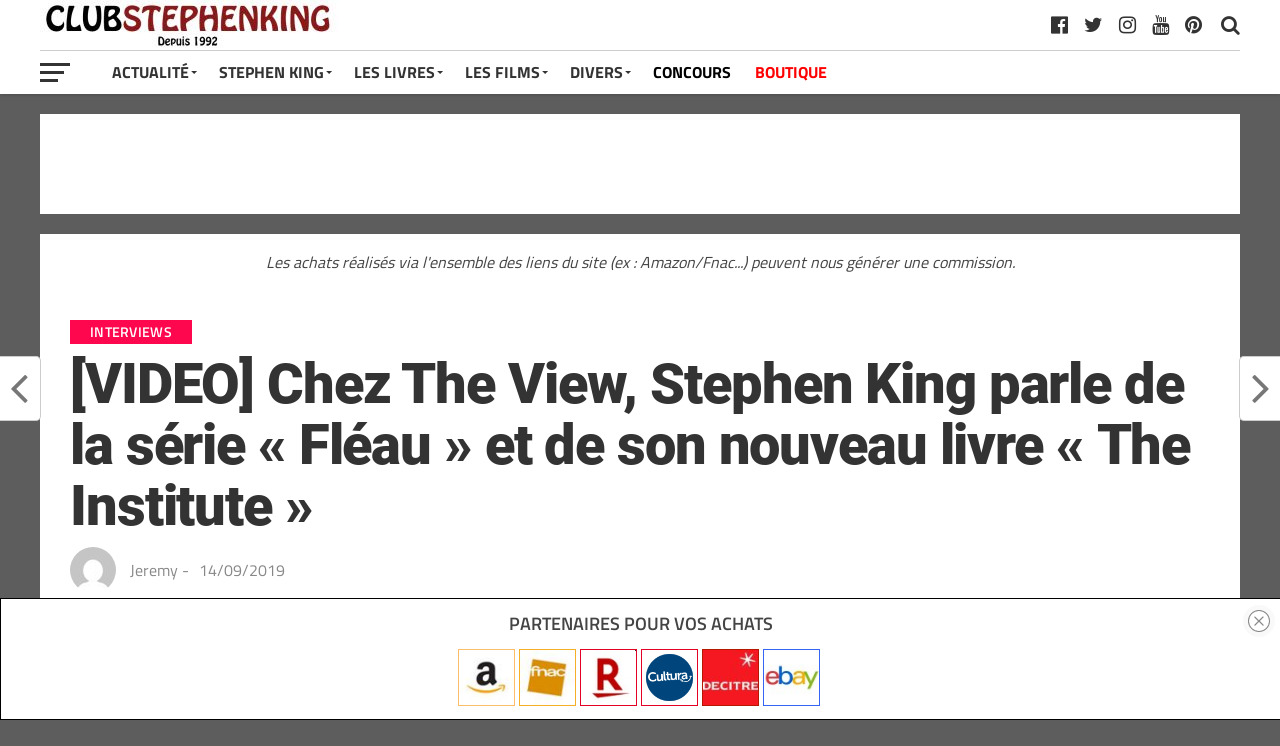

--- FILE ---
content_type: text/html; charset=UTF-8
request_url: https://club-stephenking.fr/video-king-theview
body_size: 25944
content:
<!DOCTYPE html><html dir="ltr" lang="fr-FR" prefix="og: https://ogp.me/ns#"><head><meta charset="UTF-8" ><meta name="viewport" id="viewport" content="width=device-width, initial-scale=1.0, maximum-scale=1.0, minimum-scale=1.0, user-scalable=no" /><link rel="pingback" href="https://club-stephenking.fr/xmlrpc.php" /><meta property="fb:pages" content="145145762197288"><link media="all" href="https://club-stephenking.fr/wp-content/cache/autoptimize/css/autoptimize_3edd14203f3bcfc48942b8563ffeae53.css" rel="stylesheet"><link media="only screen and (max-width: 768px)" href="https://club-stephenking.fr/wp-content/cache/autoptimize/css/autoptimize_6fe211f8bb15af76999ce9135805d7af.css" rel="stylesheet"><title>[VIDEO] Chez The View, Stephen King parle de la série « Fléau » et de son nouveau livre « The Institute » - Club STEPHEN KING</title><meta name="description" content="ll➤ Cette semaine, Stephen King a participé à plusieurs émissions télévisées pour promouvoir la sortie de &quot;The Institute&quot;, son nouveau roman. Ainsi que le film &quot;CA Chapitre 2&quot;. Découvrez ci-dessous la vidéo de l&#039;émission &quot;The View&quot; (dans laquelle se trouve Whoopi Golberg qui jouera Mère Abigail dans la série &quot;Le Fléau&quot; à venir), accompagnée de notre" /><meta name="robots" content="noindex, nofollow, max-image-preview:large" /><meta name="author" content="Jeremy"/><meta name="p:domain_verify" content="01729a01db8a2036b1ec8912e9c8f0df" /><meta name="keywords" content="l\&#039;institut (the institute),le fléau (the stand) - la série,videos,interviews" /><link rel="canonical" href="https://club-stephenking.fr/video-king-theview" /><meta name="generator" content="All in One SEO (AIOSEO) 4.9.3" /><meta property="og:locale" content="fr_FR" /><meta property="og:site_name" content="Club STEPHEN KING" /><meta property="og:type" content="article" /><meta property="og:title" content="[VIDEO] Chez The View, Stephen King parle de la série « Fléau » et de son nouveau livre « The Institute » - Club STEPHEN KING" /><meta property="og:description" content="ll➤ Cette semaine, Stephen King a participé à plusieurs émissions télévisées pour promouvoir la sortie de &quot;The Institute&quot;, son nouveau roman. Ainsi que le film &quot;CA Chapitre 2&quot;. Découvrez ci-dessous la vidéo de l&#039;émission &quot;The View&quot; (dans laquelle se trouve Whoopi Golberg qui jouera Mère Abigail dans la série &quot;Le Fléau&quot; à venir), accompagnée de notre" /><meta property="og:url" content="https://club-stephenking.fr/video-king-theview" /><meta property="fb:admins" content="145145762197288" /><meta property="og:image" content="https://club-stephenking.fr/wp-content/uploads/2019/09/stephenking-theview.jpg" /><meta property="og:image:secure_url" content="https://club-stephenking.fr/wp-content/uploads/2019/09/stephenking-theview.jpg" /><meta property="og:image:width" content="1288" /><meta property="og:image:height" content="671" /><meta property="article:tag" content="l\&#039;institut (the institute)" /><meta property="article:tag" content="le fléau (the stand) - la série" /><meta property="article:tag" content="videos" /><meta property="article:tag" content="interviews" /><meta property="article:tag" content="l&#039;institut (the institute)" /><meta property="article:published_time" content="2019-09-14T09:30:58+00:00" /><meta property="article:modified_time" content="2019-09-25T23:09:42+00:00" /><meta property="article:publisher" content="https://www.facebook.com/ClubStephenKing.France" /><meta name="twitter:card" content="summary_large_image" /><meta name="twitter:site" content="@clubstephenking" /><meta name="twitter:title" content="[VIDEO] Chez The View, Stephen King parle de la série « Fléau » et de son nouveau livre « The Institute » - Club STEPHEN KING" /><meta name="twitter:description" content="ll➤ Cette semaine, Stephen King a participé à plusieurs émissions télévisées pour promouvoir la sortie de &quot;The Institute&quot;, son nouveau roman. Ainsi que le film &quot;CA Chapitre 2&quot;. Découvrez ci-dessous la vidéo de l&#039;émission &quot;The View&quot; (dans laquelle se trouve Whoopi Golberg qui jouera Mère Abigail dans la série &quot;Le Fléau&quot; à venir), accompagnée de notre" /><meta name="twitter:creator" content="@clubstephenking" /><meta name="twitter:image" content="https://club-stephenking.fr/wp-content/uploads/2019/09/stephenking-theview.jpg" /> <script type="application/ld+json" class="aioseo-schema">{"@context":"https:\/\/schema.org","@graph":[{"@type":"Article","@id":"https:\/\/club-stephenking.fr\/video-king-theview#article","name":"[VIDEO] Chez The View, Stephen King parle de la s\u00e9rie \u00ab Fl\u00e9au \u00bb et de son nouveau livre \u00ab The Institute \u00bb - Club STEPHEN KING","headline":"[VIDEO] Chez The View, Stephen King parle de la s\u00e9rie \u00ab\u00a0Fl\u00e9au\u00a0\u00bb et de son nouveau livre \u00ab\u00a0The Institute\u00a0\u00bb","author":{"@id":"https:\/\/club-stephenking.fr\/author\/herbertwest#author"},"publisher":{"@id":"https:\/\/club-stephenking.fr\/#organization"},"image":{"@type":"ImageObject","url":"https:\/\/club-stephenking.fr\/wp-content\/uploads\/2019\/09\/stephenking-theview.jpg","width":1288,"height":671,"caption":"Stephenking Theview"},"datePublished":"2019-09-14T11:30:58+02:00","dateModified":"2019-09-26T01:09:42+02:00","inLanguage":"fr-FR","mainEntityOfPage":{"@id":"https:\/\/club-stephenking.fr\/video-king-theview#webpage"},"isPartOf":{"@id":"https:\/\/club-stephenking.fr\/video-king-theview#webpage"},"articleSection":"Interviews, L'institut (The Institute), Le Fl\u00e9au (The Stand) - la s\u00e9rie, videos"},{"@type":"BreadcrumbList","@id":"https:\/\/club-stephenking.fr\/video-king-theview#breadcrumblist","itemListElement":[{"@type":"ListItem","@id":"https:\/\/club-stephenking.fr#listItem","position":1,"name":"Accueil","item":"https:\/\/club-stephenking.fr","nextItem":{"@type":"ListItem","@id":"https:\/\/club-stephenking.fr\/categories\/interview#listItem","name":"Interviews"}},{"@type":"ListItem","@id":"https:\/\/club-stephenking.fr\/categories\/interview#listItem","position":2,"name":"Interviews","item":"https:\/\/club-stephenking.fr\/categories\/interview","nextItem":{"@type":"ListItem","@id":"https:\/\/club-stephenking.fr\/video-king-theview#listItem","name":"[VIDEO] Chez The View, Stephen King parle de la s\u00e9rie \u00ab\u00a0Fl\u00e9au\u00a0\u00bb et de son nouveau livre \u00ab\u00a0The Institute\u00a0\u00bb"},"previousItem":{"@type":"ListItem","@id":"https:\/\/club-stephenking.fr#listItem","name":"Accueil"}},{"@type":"ListItem","@id":"https:\/\/club-stephenking.fr\/video-king-theview#listItem","position":3,"name":"[VIDEO] Chez The View, Stephen King parle de la s\u00e9rie \u00ab\u00a0Fl\u00e9au\u00a0\u00bb et de son nouveau livre \u00ab\u00a0The Institute\u00a0\u00bb","previousItem":{"@type":"ListItem","@id":"https:\/\/club-stephenking.fr\/categories\/interview#listItem","name":"Interviews"}}]},{"@type":"Organization","@id":"https:\/\/club-stephenking.fr\/#organization","name":"Club STEPHEN KING","url":"https:\/\/club-stephenking.fr\/","sameAs":["https:\/\/twitter.com\/clubstephenking","https:\/\/www.instagram.com\/clubstephenking\/","https:\/\/www.pinterest.fr\/clubstephenking\/","https:\/\/www.youtube.com\/user\/ClubStephenKingFR"]},{"@type":"Person","@id":"https:\/\/club-stephenking.fr\/author\/herbertwest#author","url":"https:\/\/club-stephenking.fr\/author\/herbertwest","name":"Jeremy","image":{"@type":"ImageObject","@id":"https:\/\/club-stephenking.fr\/video-king-theview#authorImage","url":"https:\/\/secure.gravatar.com\/avatar\/8f66ba5fb1b2f6434fc01fee73de4b53fd016990ee74837398601c11485ab338?s=96&d=mm&r=g","width":96,"height":96,"caption":"Jeremy"}},{"@type":"WebPage","@id":"https:\/\/club-stephenking.fr\/video-king-theview#webpage","url":"https:\/\/club-stephenking.fr\/video-king-theview","name":"[VIDEO] Chez The View, Stephen King parle de la s\u00e9rie \u00ab Fl\u00e9au \u00bb et de son nouveau livre \u00ab The Institute \u00bb - Club STEPHEN KING","description":"ll\u27a4 Cette semaine, Stephen King a particip\u00e9 \u00e0 plusieurs \u00e9missions t\u00e9l\u00e9vis\u00e9es pour promouvoir la sortie de \"The Institute\", son nouveau roman. Ainsi que le film \"CA Chapitre 2\". D\u00e9couvrez ci-dessous la vid\u00e9o de l'\u00e9mission \"The View\" (dans laquelle se trouve Whoopi Golberg qui jouera M\u00e8re Abigail dans la s\u00e9rie \"Le Fl\u00e9au\" \u00e0 venir), accompagn\u00e9e de notre","inLanguage":"fr-FR","isPartOf":{"@id":"https:\/\/club-stephenking.fr\/#website"},"breadcrumb":{"@id":"https:\/\/club-stephenking.fr\/video-king-theview#breadcrumblist"},"author":{"@id":"https:\/\/club-stephenking.fr\/author\/herbertwest#author"},"creator":{"@id":"https:\/\/club-stephenking.fr\/author\/herbertwest#author"},"image":{"@type":"ImageObject","url":"https:\/\/club-stephenking.fr\/wp-content\/uploads\/2019\/09\/stephenking-theview.jpg","@id":"https:\/\/club-stephenking.fr\/video-king-theview\/#mainImage","width":1288,"height":671,"caption":"Stephenking Theview"},"primaryImageOfPage":{"@id":"https:\/\/club-stephenking.fr\/video-king-theview#mainImage"},"datePublished":"2019-09-14T11:30:58+02:00","dateModified":"2019-09-26T01:09:42+02:00"},{"@type":"WebSite","@id":"https:\/\/club-stephenking.fr\/#website","url":"https:\/\/club-stephenking.fr\/","name":"Club STEPHEN KING","inLanguage":"fr-FR","publisher":{"@id":"https:\/\/club-stephenking.fr\/#organization"}}]}</script>    <script data-cfasync="false" data-pagespeed-no-defer>var gtm4wp_datalayer_name = "dataLayer";
	var dataLayer = dataLayer || [];</script> <link href='https://fonts.gstatic.com' crossorigin='anonymous' rel='preconnect' /><link href='https://ajax.googleapis.com' rel='preconnect' /><link href='https://fonts.googleapis.com' rel='preconnect' /><link rel="alternate" type="application/rss+xml" title="Club STEPHEN KING &raquo; Flux" href="https://club-stephenking.fr/feed" /><link rel="alternate" type="text/calendar" title="Club STEPHEN KING &raquo; Flux iCal" href="https://club-stephenking.fr/events/?ical=1" /><link rel='stylesheet' id='a3a3_lazy_load-css' href='//club-stephenking.fr/wp-content/uploads/sass/a3_lazy_load.min.css?ver=1678229494' type='text/css' media='all' /> <script type="text/javascript" src="https://club-stephenking.fr/wp-includes/js/dist/hooks.min.js?ver=4d63a3d491d11ffd8ac6" id="wp-hooks-js"></script> <script type="text/javascript" src="https://club-stephenking.fr/wp-includes/js/jquery/jquery.min.js?ver=3.7.1" id="jquery-core-js"></script> <script type="text/javascript" src="https://club-stephenking.fr/wp-includes/js/jquery/jquery-migrate.min.js?ver=3.4.1" id="jquery-migrate-js"></script> <script type="text/javascript" id="say-what-js-js-extra">var say_what_data = {"replacements":{"woocommerce|Related products|":"Produits similaires"}};</script> <script type="text/javascript" id="wc-add-to-cart-js-extra">var wc_add_to_cart_params = {"ajax_url":"\/wp-admin\/admin-ajax.php","wc_ajax_url":"\/?wc-ajax=%%endpoint%%","i18n_view_cart":"Voir le panier","cart_url":"https:\/\/club-stephenking.fr\/panier","is_cart":"","cart_redirect_after_add":"no"};</script> <script type="text/javascript" id="woocommerce-js-extra">var woocommerce_params = {"ajax_url":"\/wp-admin\/admin-ajax.php","wc_ajax_url":"\/?wc-ajax=%%endpoint%%","i18n_password_show":"Afficher le mot de passe","i18n_password_hide":"Masquer le mot de passe"};</script> <script type="text/javascript" id="jquery-lazyloadxt-js-extra">var a3_lazyload_params = {"apply_images":"1","apply_videos":"1"};</script> <script type="text/javascript" id="jquery-lazyloadxt-extend-js-extra">var a3_lazyload_extend_params = {"edgeY":"0","horizontal_container_classnames":""};</script> <link rel="https://api.w.org/" href="https://club-stephenking.fr/wp-json/" /><link rel="alternate" title="JSON" type="application/json" href="https://club-stephenking.fr/wp-json/wp/v2/posts/30034" /><link rel="EditURI" type="application/rsd+xml" title="RSD" href="https://club-stephenking.fr/xmlrpc.php?rsd" /><meta name="generator" content="WordPress 6.8.3" /><meta name="generator" content="WooCommerce 10.4.3" /><link rel='shortlink' href='https://club-stephenking.fr/?p=30034' /><link rel="alternate" title="oEmbed (JSON)" type="application/json+oembed" href="https://club-stephenking.fr/wp-json/oembed/1.0/embed?url=https%3A%2F%2Fclub-stephenking.fr%2Fvideo-king-theview" /><link rel="alternate" title="oEmbed (XML)" type="text/xml+oembed" href="https://club-stephenking.fr/wp-json/oembed/1.0/embed?url=https%3A%2F%2Fclub-stephenking.fr%2Fvideo-king-theview&#038;format=xml" /><meta name="tec-api-version" content="v1"><meta name="tec-api-origin" content="https://club-stephenking.fr"><link rel="alternate" href="https://club-stephenking.fr/wp-json/tribe/events/v1/" />  <script data-cfasync="false" data-pagespeed-no-defer type="text/javascript">var dataLayer_content = {"pageTitle":"[VIDEO] Chez The View, Stephen King parle de la série « Fléau » et de son nouveau livre « The Institute » - Club STEPHEN KING","pagePostType":"post","pagePostType2":"single-post","pageCategory":["interview"],"pageAttributes":["linstitut-the-institute","le-fleau-the-stand-la-serie","video"],"pagePostDate":"14\/09\/2019","pagePostDateYear":2019,"pagePostDateMonth":9,"pagePostDateDay":14,"pagePostDateDayName":"samedi","pagePostDateHour":11,"pagePostDateMinute":30,"pagePostDateIso":"2019-09-14T11:30:58+02:00","pagePostDateUnix":1568460658,"postID":30034};
	dataLayer.push( dataLayer_content );</script> <script data-cfasync="false" data-pagespeed-no-defer type="text/javascript">console.warn && console.warn("[GTM4WP] Google Tag Manager container code placement set to OFF !!!");
	console.warn && console.warn("[GTM4WP] Data layer codes are active but GTM container must be loaded using custom coding !!!");</script>  <noscript><style>.woocommerce-product-gallery{ opacity: 1 !important; }</style></noscript><link rel="icon" href="https://club-stephenking.fr/wp-content/uploads/2020/01/cropped-favicon__v3-32x32.jpg" sizes="32x32" /><link rel="icon" href="https://club-stephenking.fr/wp-content/uploads/2020/01/cropped-favicon__v3-192x192.jpg" sizes="192x192" /><link rel="apple-touch-icon" href="https://club-stephenking.fr/wp-content/uploads/2020/01/cropped-favicon__v3-180x180.jpg" /><meta name="msapplication-TileImage" content="https://club-stephenking.fr/wp-content/uploads/2020/01/cropped-favicon__v3-270x270.jpg" /></head><body class="wp-singular post-template-default single single-post postid-30034 single-format-standard custom-background wp-theme-the-leaguethe-league theme-the-league/the-league woocommerce-no-js tribe-no-js page-template-the-league"><div id="mvp-fly-wrap"><div id="mvp-fly-menu-top" class="left relative"><div class="mvp-fly-top-out left relative"><div class="mvp-fly-top-in"><div id="mvp-fly-logo" class="left relative"> <a href="https://club-stephenking.fr/"><noscript><img src="https://club-stephenking.fr/wp-content/uploads/2020/12/clubstephenking-logo-normal-1.jpg" alt="Club STEPHEN KING" data-rjs="2" /></noscript><img class="lazyload" src='data:image/svg+xml,%3Csvg%20xmlns=%22http://www.w3.org/2000/svg%22%20viewBox=%220%200%20210%20140%22%3E%3C/svg%3E' data-src="https://club-stephenking.fr/wp-content/uploads/2020/12/clubstephenking-logo-normal-1.jpg" alt="Club STEPHEN KING" data-rjs="2" /></a></div></div><div class="mvp-fly-but-wrap mvp-fly-but-menu mvp-fly-but-click"> <span></span> <span></span> <span></span> <span></span></div></div></div><div id="mvp-fly-menu-wrap"><nav class="mvp-fly-nav-menu left relative"><div class="menu-menu-container"><ul id="menu-menu" class="menu"><li id="menu-item-7825" class="menu-item menu-item-type-custom menu-item-object-custom menu-item-has-children menu-item-7825"><a href="/">Actualité</a><ul class="sub-menu"><li id="menu-item-8006" class="menu-item menu-item-type-post_type menu-item-object-page menu-item-8006"><a href="https://club-stephenking.fr/actualite-stephen-king-france-monde">Toute l&rsquo;actualité</a></li><li id="menu-item-8849" class="menu-item menu-item-type-custom menu-item-object-custom menu-item-8849"><a href="https://club-stephenking.fr/actualites-des-livres-de-stephenking">Actualités des livres</a></li><li id="menu-item-8848" class="menu-item menu-item-type-custom menu-item-object-custom menu-item-8848"><a href="https://club-stephenking.fr/actualite-des-films-et-series-inspires-de-stephen-king">Actualité des films et séries</a></li></ul></li><li id="menu-item-7949" class="menu-item menu-item-type-post_type menu-item-object-post menu-item-has-children menu-item-7949"><a href="https://club-stephenking.fr/biographie-de-stephen-king">Stephen King</a><ul class="sub-menu"><li id="menu-item-7938" class="menu-item menu-item-type-post_type menu-item-object-post menu-item-7938"><a href="https://club-stephenking.fr/biographie-de-stephen-king">Stephen King (biographie)</a></li><li id="menu-item-7937" class="menu-item menu-item-type-post_type menu-item-object-post menu-item-7937"><a href="https://club-stephenking.fr/richard-bachman-le-pseudonyme-de-stephen-king">Richard BACHMAN, son pseudonyme</a></li><li id="menu-item-7940" class="menu-item menu-item-type-post_type menu-item-object-post menu-item-7940"><a href="https://club-stephenking.fr/photos-de-stephen-king">Photos de Stephen King</a></li><li id="menu-item-7939" class="menu-item menu-item-type-post_type menu-item-object-post menu-item-7939"><a href="https://club-stephenking.fr/stephen-king-en-france-a-paris-2013">Stephen King en France à Paris (2013)</a></li><li id="menu-item-7946" class="menu-item menu-item-type-custom menu-item-object-custom menu-item-7946"><a href="/les-prix-et-recompenses-litteraires-de-stephen-king">Prix littéraires</a></li><li id="menu-item-50577" class="menu-item menu-item-type-post_type menu-item-object-post menu-item-50577"><a href="https://club-stephenking.fr/bibliographie-stephenking-ebook">GRATUIT &#8211; LE LIVRE : « La bibliographie Stephen King »</a></li></ul></li><li id="menu-item-7950" class="menu-item menu-item-type-post_type menu-item-object-post menu-item-has-children menu-item-7950"><a href="https://club-stephenking.fr/livres-de-stephen-king-bibliographie">Les Livres</a><ul class="sub-menu"><li id="menu-item-7947" class="menu-item menu-item-type-post_type menu-item-object-post menu-item-7947"><a href="https://club-stephenking.fr/livres-de-stephen-king-bibliographie">Livres de Stephen King (bibliographie)</a></li><li id="menu-item-8257" class="menu-item menu-item-type-post_type menu-item-object-post menu-item-8257"><a href="https://club-stephenking.fr/bibliographie-de-stephen-king-les-livres-de-stephen-king">Bibliographie complète de Stephen King</a></li><li id="menu-item-55806" class="menu-item menu-item-type-post_type menu-item-object-post menu-item-55806"><a href="https://club-stephenking.fr/les-livres-de-stephen-king-ordre-chronologique">Les livres par ordre chronologiques</a></li><li id="menu-item-7941" class="menu-item menu-item-type-post_type menu-item-object-post menu-item-7941"><a href="https://club-stephenking.fr/la-tour-sombre-de-stephen-king">La Tour Sombre</a></li><li id="menu-item-36580" class="menu-item menu-item-type-post_type menu-item-object-post menu-item-36580"><a href="https://club-stephenking.fr/stephen-king-pour-malvoyants-livres-audio-grand-caracteres-et-braille">Livres audio</a></li><li id="menu-item-26434" class="menu-item menu-item-type-post_type menu-item-object-post menu-item-26434"><a href="https://club-stephenking.fr/dossier-quels-livres-stephenking-lire-offrir">Découvrir Stephen King</a></li><li id="menu-item-26144" class="menu-item menu-item-type-post_type menu-item-object-post menu-item-26144"><a href="https://club-stephenking.fr/multiverse-stephenking">L&rsquo;univers (multiverse) de Stephen King</a></li><li id="menu-item-7942" class="menu-item menu-item-type-post_type menu-item-object-post menu-item-7942"><a href="https://club-stephenking.fr/livres-sur-stephen-king">Les livres sur Stephen King</a></li><li id="menu-item-50575" class="menu-item menu-item-type-post_type menu-item-object-post menu-item-50575"><a href="https://club-stephenking.fr/bibliographie-stephenking-ebook">GRATUIT &#8211; LE LIVRE : « La bibliographie Stephen King »</a></li><li id="menu-item-41456" class="menu-item menu-item-type-post_type menu-item-object-post menu-item-41456"><a href="https://club-stephenking.fr/les-adaptations-de-stephen-king-livre-sur-king">GRATUIT &#8211; Notre livre : « Les adaptations de Stephen King »</a></li></ul></li><li id="menu-item-7951" class="menu-item menu-item-type-post_type menu-item-object-post menu-item-has-children menu-item-7951"><a href="https://club-stephenking.fr/filmographie-de-stephen-king-films-et-series">Les Films</a><ul class="sub-menu"><li id="menu-item-7948" class="menu-item menu-item-type-post_type menu-item-object-post menu-item-7948"><a href="https://club-stephenking.fr/filmographie-de-stephen-king-films-et-series">Filmographie (films et séries)</a></li><li id="menu-item-19433" class="menu-item menu-item-type-post_type menu-item-object-post menu-item-19433"><a href="https://club-stephenking.fr/dossier-les-films-et-series-inspires-de-stephen-king-sur-netflix">Les adaptations sur Netflix</a></li><li id="menu-item-34607" class="menu-item menu-item-type-post_type menu-item-object-post menu-item-34607"><a href="https://club-stephenking.fr/adaptations-stephenking-primevideo">Les adaptations sur Amazon Prime Video</a></li><li id="menu-item-7936" class="menu-item menu-item-type-post_type menu-item-object-post menu-item-7936"><a href="https://club-stephenking.fr/cameos-de-stephen-king-les-apparitions-dans-les-films">Caméos de Stephen King</a></li><li id="menu-item-8065" class="menu-item menu-item-type-post_type menu-item-object-post menu-item-8065"><a href="https://club-stephenking.fr/les-adaptations-de-stephen-king-livre-sur-king">GRATUIT &#8211; Notre livre : « Les adaptations de Stephen King »</a></li></ul></li><li id="menu-item-7827" class="menu-item menu-item-type-custom menu-item-object-custom menu-item-has-children menu-item-7827"><a>Divers</a><ul class="sub-menu"><li id="menu-item-7943" class="menu-item menu-item-type-post_type menu-item-object-post menu-item-7943"><a href="https://club-stephenking.fr/livres-derives">Produits dérivés</a></li><li id="menu-item-28521" class="menu-item menu-item-type-custom menu-item-object-custom menu-item-28521"><a href="https://club-stephenking.fr/tags/figurines">Figurines inspirées de Stephen King</a></li><li id="menu-item-25540" class="menu-item menu-item-type-taxonomy menu-item-object-category current-post-ancestor current-menu-parent current-post-parent menu-item-25540"><a href="https://club-stephenking.fr/categories/interview">Interviews</a></li><li id="menu-item-25801" class="menu-item menu-item-type-taxonomy menu-item-object-category menu-item-25801"><a href="https://club-stephenking.fr/categories/conseils">Les conseils de Stephen King</a></li><li id="menu-item-12376" class="menu-item menu-item-type-post_type menu-item-object-post menu-item-12376"><a href="https://club-stephenking.fr/collectionner-stephen-king">Collectionner Stephen King</a></li><li id="menu-item-31548" class="menu-item menu-item-type-post_type menu-item-object-post menu-item-31548"><a href="https://club-stephenking.fr/ce-que-les-autres-auteurs-pensent-de-stephen-king">King vu par les auteurs</a></li><li id="menu-item-7944" class="menu-item menu-item-type-post_type menu-item-object-post menu-item-has-children menu-item-7944"><a href="https://club-stephenking.fr/critiques-dautres-auteurs-bernard-werber-joe-hill-justin-cronin">Autres auteurs</a><ul class="sub-menu"><li id="menu-item-31550" class="menu-item menu-item-type-post_type menu-item-object-post menu-item-31550"><a href="https://club-stephenking.fr/maxime-chattam-bibliographie-et-les-livres-de-maxime-chattam">Maxime Chattam</a></li><li id="menu-item-47051" class="menu-item menu-item-type-post_type menu-item-object-post menu-item-47051"><a href="https://club-stephenking.fr/joe-hill-les-livres-et-la-bibliographie-de-joe-hill">Joe Hill</a></li><li id="menu-item-31549" class="menu-item menu-item-type-post_type menu-item-object-post menu-item-31549"><a href="https://club-stephenking.fr/bernard-werber-bibliographie-et-les-livres-de-bernard-werber">Bernard Werber</a></li></ul></li><li id="menu-item-41455" class="menu-item menu-item-type-post_type menu-item-object-post menu-item-41455"><a href="https://club-stephenking.fr/mentionslegales">Mentions légales et confidentialité</a></li><li id="menu-item-36051" class="menu-item menu-item-type-post_type menu-item-object-post menu-item-36051"><a href="https://club-stephenking.fr/remerciements-de-la-part-du-club-stephen-king">Remerciements</a></li><li id="menu-item-52171" class="menu-item menu-item-type-custom menu-item-object-custom menu-item-52171"><a href="https://club-stephenking.fr/liens.html">Liens</a></li></ul></li><li id="menu-item-8421" class="menu-item menu-item-type-taxonomy menu-item-object-category menu-item-8421"><a href="https://club-stephenking.fr/categories/concours">CONCOURS</a></li><li id="menu-item-24730" class="menu-item menu-item-type-post_type menu-item-object-page menu-item-24730"><a href="https://club-stephenking.fr/boutique">BOUTIQUE</a></li></ul></div></nav></div><div id="mvp-fly-soc-wrap"> <span class="mvp-fly-soc-head">Nous suivre sur les réseaux sociaux</span><ul class="mvp-fly-soc-list left relative"><li><a href="http://www.facebook.com/ClubStephenKing.France" target="_blank" class="fa fa-facebook-official fa-2"></a></li><li><a href="https://twitter.com/clubstephenking" target="_blank" class="fa fa-twitter fa-2"></a></li><li><a href="https://www.pinterest.fr/clubstephenking" target="_blank" class="fa fa-pinterest-p fa-2"></a></li><li><a href="https://www.instagram.com/clubstephenking/" target="_blank" class="fa fa-instagram fa-2"></a></li><li><a href="https://www.youtube.com/user/ClubStephenKingFR?sub_confirmation=1" target="_blank" class="fa fa-youtube-play fa-2"></a></li><li><a href="https://club-stephenking.fr/liens.html" target="_blank" class="fa fa-linkedin fa-2"></a></li></ul></div></div><div id="mvp-site" class="left relative"><div id="mvp-search-wrap"><div id="mvp-search-box"><form method="get" id="searchform" action="https://club-stephenking.fr/"> <input type="text" name="s" id="s" placeholder="Chercher un livre, un film, une série..." onfocus='if (this.value == "") { this.value = ""; }' onblur='if (this.value == "") { this.value = ""; }' /> <input type="hidden" id="searchsubmit" value="Search" /></form></div><div class="mvp-search-but-wrap mvp-search-click"> <span></span> <span></span></div></div><header id="mvp-top-head-wrap"><nav id="mvp-main-nav-wrap"><div id="mvp-top-nav-wrap" class="left relative"><div class="mvp-main-box-cont"><div id="mvp-top-nav-cont" class="left relative"><div class="mvp-top-nav-right-out relative"><div class="mvp-top-nav-right-in"><div id="mvp-top-nav-left" class="left relative"><div class="mvp-top-nav-left-out relative"><div class="mvp-top-nav-menu-but left relative"><div class="mvp-fly-but-wrap mvp-fly-but-click left relative"> <span></span> <span></span> <span></span> <span></span></div></div><div class="mvp-top-nav-left-in"><div id="mvp-top-nav-logo" class="left relative" itemscope itemtype="http://schema.org/Organization"> <a itemprop="url" href="https://club-stephenking.fr/"><noscript><img itemprop="logo" src="https://club-stephenking.fr/wp-content/uploads/2020/12/clubstephenking-logo-normal-1.jpg" alt="Club STEPHEN KING (CSK) : les livres et films de Stephen King" data-rjs="2" /></noscript><img class="lazyload" itemprop="logo" src='data:image/svg+xml,%3Csvg%20xmlns=%22http://www.w3.org/2000/svg%22%20viewBox=%220%200%20210%20140%22%3E%3C/svg%3E' data-src="https://club-stephenking.fr/wp-content/uploads/2020/12/clubstephenking-logo-normal-1.jpg" alt="Club STEPHEN KING (CSK) : les livres et films de Stephen King" data-rjs="2" /></a></div></div></div></div></div><div id="mvp-top-nav-right" class="right relative"><div id="mvp-top-nav-soc" class="left relative"> <a href="https://www.pinterest.fr/clubstephenking" target="_blank"><span class="mvp-nav-soc-but fa fa-pinterest fa-2" alt="pinterest" title="pinterest"></span></a> <a href="https://www.youtube.com/user/ClubStephenKingFR?sub_confirmation=1" target="_blank"><span class="mvp-nav-soc-but fa fa-youtube fa-2" alt="youtube" title="youtube"></span></a> <a href="https://www.instagram.com/clubstephenking/" target="_blank"><span class="mvp-nav-soc-but fa fa-instagram fa-2" alt="instagram" title="instagram"></span></a> <a href="https://twitter.com/clubstephenking" target="_blank"><span class="mvp-nav-soc-but fa fa-twitter fa-2" alt="twitter" title="twitter"></span></a> <a href="http://www.facebook.com/ClubStephenKing.France" target="_blank"><span class="mvp-nav-soc-but fa fa-facebook-official fa-2" alt="facebook" title="facebook"></span></a> <span class="mvp-nav-soc-head"></span></div> <span class="mvp-nav-search-but fa fa-search fa-2 mvp-search-click"></span></div></div></div></div></div><div id="mvp-bot-nav-wrap" class="left relative"><div class="mvp-main-box-cont"><div id="mvp-bot-nav-cont" class="left"><div class="mvp-bot-nav-out"><div class="mvp-fly-but-wrap mvp-fly-but-click left relative"> <span></span> <span></span> <span></span> <span></span></div><div class="mvp-bot-nav-in"><div id="mvp-nav-menu" class="left"><div class="menu-menu-container"><ul id="menu-menu-1" class="menu"><li class="menu-item menu-item-type-custom menu-item-object-custom menu-item-has-children menu-item-7825"><a href="/">Actualité</a><ul class="sub-menu"><li class="menu-item menu-item-type-post_type menu-item-object-page menu-item-8006"><a href="https://club-stephenking.fr/actualite-stephen-king-france-monde">Toute l&rsquo;actualité</a></li><li class="menu-item menu-item-type-custom menu-item-object-custom menu-item-8849"><a href="https://club-stephenking.fr/actualites-des-livres-de-stephenking">Actualités des livres</a></li><li class="menu-item menu-item-type-custom menu-item-object-custom menu-item-8848"><a href="https://club-stephenking.fr/actualite-des-films-et-series-inspires-de-stephen-king">Actualité des films et séries</a></li></ul></li><li class="menu-item menu-item-type-post_type menu-item-object-post menu-item-has-children menu-item-7949"><a href="https://club-stephenking.fr/biographie-de-stephen-king">Stephen King</a><ul class="sub-menu"><li class="menu-item menu-item-type-post_type menu-item-object-post menu-item-7938"><a href="https://club-stephenking.fr/biographie-de-stephen-king">Stephen King (biographie)</a></li><li class="menu-item menu-item-type-post_type menu-item-object-post menu-item-7937"><a href="https://club-stephenking.fr/richard-bachman-le-pseudonyme-de-stephen-king">Richard BACHMAN, son pseudonyme</a></li><li class="menu-item menu-item-type-post_type menu-item-object-post menu-item-7940"><a href="https://club-stephenking.fr/photos-de-stephen-king">Photos de Stephen King</a></li><li class="menu-item menu-item-type-post_type menu-item-object-post menu-item-7939"><a href="https://club-stephenking.fr/stephen-king-en-france-a-paris-2013">Stephen King en France à Paris (2013)</a></li><li class="menu-item menu-item-type-custom menu-item-object-custom menu-item-7946"><a href="/les-prix-et-recompenses-litteraires-de-stephen-king">Prix littéraires</a></li><li class="menu-item menu-item-type-post_type menu-item-object-post menu-item-50577"><a href="https://club-stephenking.fr/bibliographie-stephenking-ebook">GRATUIT &#8211; LE LIVRE : « La bibliographie Stephen King »</a></li></ul></li><li class="menu-item menu-item-type-post_type menu-item-object-post menu-item-has-children menu-item-7950"><a href="https://club-stephenking.fr/livres-de-stephen-king-bibliographie">Les Livres</a><ul class="sub-menu"><li class="menu-item menu-item-type-post_type menu-item-object-post menu-item-7947"><a href="https://club-stephenking.fr/livres-de-stephen-king-bibliographie">Livres de Stephen King (bibliographie)</a></li><li class="menu-item menu-item-type-post_type menu-item-object-post menu-item-8257"><a href="https://club-stephenking.fr/bibliographie-de-stephen-king-les-livres-de-stephen-king">Bibliographie complète de Stephen King</a></li><li class="menu-item menu-item-type-post_type menu-item-object-post menu-item-55806"><a href="https://club-stephenking.fr/les-livres-de-stephen-king-ordre-chronologique">Les livres par ordre chronologiques</a></li><li class="menu-item menu-item-type-post_type menu-item-object-post menu-item-7941"><a href="https://club-stephenking.fr/la-tour-sombre-de-stephen-king">La Tour Sombre</a></li><li class="menu-item menu-item-type-post_type menu-item-object-post menu-item-36580"><a href="https://club-stephenking.fr/stephen-king-pour-malvoyants-livres-audio-grand-caracteres-et-braille">Livres audio</a></li><li class="menu-item menu-item-type-post_type menu-item-object-post menu-item-26434"><a href="https://club-stephenking.fr/dossier-quels-livres-stephenking-lire-offrir">Découvrir Stephen King</a></li><li class="menu-item menu-item-type-post_type menu-item-object-post menu-item-26144"><a href="https://club-stephenking.fr/multiverse-stephenking">L&rsquo;univers (multiverse) de Stephen King</a></li><li class="menu-item menu-item-type-post_type menu-item-object-post menu-item-7942"><a href="https://club-stephenking.fr/livres-sur-stephen-king">Les livres sur Stephen King</a></li><li class="menu-item menu-item-type-post_type menu-item-object-post menu-item-50575"><a href="https://club-stephenking.fr/bibliographie-stephenking-ebook">GRATUIT &#8211; LE LIVRE : « La bibliographie Stephen King »</a></li><li class="menu-item menu-item-type-post_type menu-item-object-post menu-item-41456"><a href="https://club-stephenking.fr/les-adaptations-de-stephen-king-livre-sur-king">GRATUIT &#8211; Notre livre : « Les adaptations de Stephen King »</a></li></ul></li><li class="menu-item menu-item-type-post_type menu-item-object-post menu-item-has-children menu-item-7951"><a href="https://club-stephenking.fr/filmographie-de-stephen-king-films-et-series">Les Films</a><ul class="sub-menu"><li class="menu-item menu-item-type-post_type menu-item-object-post menu-item-7948"><a href="https://club-stephenking.fr/filmographie-de-stephen-king-films-et-series">Filmographie (films et séries)</a></li><li class="menu-item menu-item-type-post_type menu-item-object-post menu-item-19433"><a href="https://club-stephenking.fr/dossier-les-films-et-series-inspires-de-stephen-king-sur-netflix">Les adaptations sur Netflix</a></li><li class="menu-item menu-item-type-post_type menu-item-object-post menu-item-34607"><a href="https://club-stephenking.fr/adaptations-stephenking-primevideo">Les adaptations sur Amazon Prime Video</a></li><li class="menu-item menu-item-type-post_type menu-item-object-post menu-item-7936"><a href="https://club-stephenking.fr/cameos-de-stephen-king-les-apparitions-dans-les-films">Caméos de Stephen King</a></li><li class="menu-item menu-item-type-post_type menu-item-object-post menu-item-8065"><a href="https://club-stephenking.fr/les-adaptations-de-stephen-king-livre-sur-king">GRATUIT &#8211; Notre livre : « Les adaptations de Stephen King »</a></li></ul></li><li class="menu-item menu-item-type-custom menu-item-object-custom menu-item-has-children menu-item-7827"><a>Divers</a><ul class="sub-menu"><li class="menu-item menu-item-type-post_type menu-item-object-post menu-item-7943"><a href="https://club-stephenking.fr/livres-derives">Produits dérivés</a></li><li class="menu-item menu-item-type-custom menu-item-object-custom menu-item-28521"><a href="https://club-stephenking.fr/tags/figurines">Figurines inspirées de Stephen King</a></li><li class="menu-item menu-item-type-taxonomy menu-item-object-category current-post-ancestor current-menu-parent current-post-parent menu-item-25540"><a href="https://club-stephenking.fr/categories/interview">Interviews</a></li><li class="menu-item menu-item-type-taxonomy menu-item-object-category menu-item-25801"><a href="https://club-stephenking.fr/categories/conseils">Les conseils de Stephen King</a></li><li class="menu-item menu-item-type-post_type menu-item-object-post menu-item-12376"><a href="https://club-stephenking.fr/collectionner-stephen-king">Collectionner Stephen King</a></li><li class="menu-item menu-item-type-post_type menu-item-object-post menu-item-31548"><a href="https://club-stephenking.fr/ce-que-les-autres-auteurs-pensent-de-stephen-king">King vu par les auteurs</a></li><li class="menu-item menu-item-type-post_type menu-item-object-post menu-item-has-children menu-item-7944"><a href="https://club-stephenking.fr/critiques-dautres-auteurs-bernard-werber-joe-hill-justin-cronin">Autres auteurs</a><ul class="sub-menu"><li class="menu-item menu-item-type-post_type menu-item-object-post menu-item-31550"><a href="https://club-stephenking.fr/maxime-chattam-bibliographie-et-les-livres-de-maxime-chattam">Maxime Chattam</a></li><li class="menu-item menu-item-type-post_type menu-item-object-post menu-item-47051"><a href="https://club-stephenking.fr/joe-hill-les-livres-et-la-bibliographie-de-joe-hill">Joe Hill</a></li><li class="menu-item menu-item-type-post_type menu-item-object-post menu-item-31549"><a href="https://club-stephenking.fr/bernard-werber-bibliographie-et-les-livres-de-bernard-werber">Bernard Werber</a></li></ul></li><li class="menu-item menu-item-type-post_type menu-item-object-post menu-item-41455"><a href="https://club-stephenking.fr/mentionslegales">Mentions légales et confidentialité</a></li><li class="menu-item menu-item-type-post_type menu-item-object-post menu-item-36051"><a href="https://club-stephenking.fr/remerciements-de-la-part-du-club-stephen-king">Remerciements</a></li><li class="menu-item menu-item-type-custom menu-item-object-custom menu-item-52171"><a href="https://club-stephenking.fr/liens.html">Liens</a></li></ul></li><li class="menu-item menu-item-type-taxonomy menu-item-object-category menu-item-8421"><a href="https://club-stephenking.fr/categories/concours">CONCOURS</a></li><li class="menu-item menu-item-type-post_type menu-item-object-page menu-item-24730"><a href="https://club-stephenking.fr/boutique">BOUTIQUE</a></li></ul></div></div></div></div></div></div></div></nav></header><main id="mvp-main-wrap" class="left relative"><div id="mvp-main-body-wrap" class="left relative"><div class="mvp-main-box-cont"><div id="csk_bn_desktop" class="csk_before_ads csk_p bn-unsticky" style="background-color: white;text-align: center; height:100px;margin-bottom:20px"></div><div id='mvp-leader-cont' class='mvpleadercontclass ' style='background-color: white;text-align: center;'></div><div id="mvp-main-body" class="left relative"><div id="mvp-author-info-affil" style="background-color:white;text-align:center;font-style:italic;padding: 20px 0px 20px 0px;"> Les achats réalisés via l'ensemble des liens du site (ex : Amazon/Fnac...) peuvent nous générer une commission.</div><article id="mvp-article-wrap" class="post-30034 post type-post status-publish format-standard has-post-thumbnail hentry category-interview tag-linstitut-the-institute tag-le-fleau-the-stand-la-serie tag-video" itemscope itemtype="http://schema.org/NewsArticle"><div class="mvp-sec-pad left relative"><meta itemscope itemprop="mainEntityOfPage"  itemType="https://schema.org/WebPage" itemid="https://club-stephenking.fr/video-king-theview"/><div id="mvp-article-head" class="left relative"><div class="mvp-post-cat left"><a class="mvp-post-cat-link" href="https://club-stephenking.fr/categories/interview"><span class="mvp-post-cat left">Interviews</span></a></div><h1 class="mvp-post-title left entry-title" itemprop="headline">[VIDEO] Chez The View, Stephen King parle de la série « Fléau » et de son nouveau livre « The Institute »</h1><div class="mvp-author-info-wrap left relative"><ul class="mvp-author-info-list left relative"><li class="mvp-author-info-thumb"> <img alt='' src="//club-stephenking.fr/wp-content/plugins/a3-lazy-load/assets/images/lazy_placeholder.gif" data-lazy-type="image" data-src='https://secure.gravatar.com/avatar/8f66ba5fb1b2f6434fc01fee73de4b53fd016990ee74837398601c11485ab338?s=46&#038;d=mm&#038;r=g' srcset="" data-srcset='https://secure.gravatar.com/avatar/8f66ba5fb1b2f6434fc01fee73de4b53fd016990ee74837398601c11485ab338?s=92&#038;d=mm&#038;r=g 2x' class='lazy lazy-hidden avatar avatar-46 photo' height='46' width='46' decoding='async'/><noscript><img alt='' src='https://secure.gravatar.com/avatar/8f66ba5fb1b2f6434fc01fee73de4b53fd016990ee74837398601c11485ab338?s=46&#038;d=mm&#038;r=g' srcset='https://secure.gravatar.com/avatar/8f66ba5fb1b2f6434fc01fee73de4b53fd016990ee74837398601c11485ab338?s=92&#038;d=mm&#038;r=g 2x' class='avatar avatar-46 photo' height='46' width='46' decoding='async'/></noscript></li><li class="mvp-author-info-name" itemprop="author" itemscope itemtype="https://schema.org/Person"><p></p> <span class="author-name vcard fn author" itemprop="name"><a href="https://club-stephenking.fr/author/herbertwest" title="Articles par Jeremy" rel="author">Jeremy</a> - </span></li><li class="mvp-author-info-date"> <span class="mvp-post-date updated"><time class="post-date updated" itemprop="datePublished" datetime="2019-09-14">14/09/2019</time></span><meta itemprop="dateModified" content="2019-09-26"/></li></ul></div></div><div class="mvp-post-content-out relative"><div class="mvp-post-content-in"><div id="mvp-post-content" class="left relative"><div class="mvp-content-box"><div class="mvp-post-soc-out relative"><div id="mvp-post-soc-wrap" class="left relative"><ul class="mvp-post-soc-list left relative"> <a href="#" onclick="window.open('http://www.facebook.com/sharer.php?u=https://club-stephenking.fr/video-king-theview&amp;t=[VIDEO] Chez The View, Stephen King parle de la série « Fléau » et de son nouveau livre « The Institute »', 'facebookShare', 'width=626,height=436'); return false;" title="Partager sur Facebook"><li class="mvp-post-soc-fb"> <i class="fa fa-2 fa-facebook" aria-hidden="true"></i></li> </a> <a href="#" onclick="window.open('http://twitter.com/share?text=[VIDEO] Chez The View, Stephen King parle de la série « Fléau » et de son nouveau livre « The Institute »  / via @ClubStephenKing > &amp;url=https://club-stephenking.fr/video-king-theview', 'twittershare', 'width=626,height=436'); return false;" title="Partager sur Twitter"><li class="mvp-post-soc-twit"> <i class="fa fa-2 fa-twitter" aria-hidden="true"></i></li> </a> <a href="#" onclick="window.open('http://pinterest.com/pin/create/button/?url=https://club-stephenking.fr/video-king-theview&amp;media=https://club-stephenking.fr/wp-content/uploads/2019/09/stephenking-theview-1000x600.jpg&amp;description=[VIDEO] Chez The View, Stephen King parle de la série « Fléau » et de son nouveau livre « The Institute »', 'pinterestShare', 'width=750,height=350'); return false;" title="Partager sur Pinterest"><li class="mvp-post-soc-pin"> <i class="fa fa-2 fa-pinterest-p" aria-hidden="true"></i></li> </a> <a title="Partager par email" href="mailto:?subject=[VIDEO] Chez The View, Stephen King parle de la série « Fléau » et de son nouveau livre « The Institute »&amp;BODY=Bonjour, j&#039;ai trouvé cet article et je pense qu&#039;il est susceptible de t&#039;intéresser : https://club-stephenking.fr/video-king-theview"><li class="mvp-post-soc-email"> <i class="fa fa-2 fa-envelope" aria-hidden="true"></i></li> </a></ul></div><div class="mvp-post-soc-in"><div id="mvp-content-main" class="left relative" itemprop="articleBody"><div class="mvp-post-img-hide" itemprop="image" itemscope itemtype="https://schema.org/ImageObject"><meta itemprop="url" content="https://club-stephenking.fr/wp-content/uploads/2019/09/stephenking-theview-1000x600.jpg"><meta itemprop="width" content="1000"><meta itemprop="height" content="600"></div> <input class="jpibfi" type="hidden"><p><strong>Cette semaine, Stephen King a participé à plusieurs émissions télévisées pour promouvoir la sortie de « The Institute », son nouveau roman. Ainsi que le film « CA Chapitre 2 ».</strong><br /> <strong>Découvrez ci-dessous la vidéo de l&rsquo;émission « The View » (dans laquelle se trouve Whoopi Golberg qui jouera Mère Abigail dans la série « Le Fléau » à venir), accompagnée de notre transcription et notre traduction de l&rsquo;émission. </strong></p><p>&nbsp;</p><p style="text-align: center;"><iframe class="lazy lazy-hidden" data-lazy-type="iframe" data-src="https://www.youtube.com/embed/xVI6Q6BUWM0" width="560" height="315" frameborder="0" allowfullscreen="allowfullscreen"></iframe><noscript><iframe src="https://www.youtube.com/embed/xVI6Q6BUWM0" width="560" height="315" frameborder="0" allowfullscreen="allowfullscreen"></iframe></noscript></p><p>&nbsp;</p><p style="text-align: left;"><strong>Découvrez, ci-dessous, notre traduction de l&rsquo;échange entre Stephen King et les animatrices, au sujet de son <a href="https://club-stephenking.fr/the-institute-livre-stephenking-date">roman « The Institute »</a> :</strong></p><p>&nbsp;</p><p>&nbsp;</p><p>Cela provient probablement de l&rsquo;esprit de cet homme.<br /> S&rsquo;il vous plait souhaitez la bienvenue à un de mes auteurs préférés de la planète.<br /> Son nouveau livre s&rsquo;appelle <a href="https://club-stephenking.fr/the-institute-livre-stephenking-date"><strong>« The Institute » (L&rsquo;institut)</strong></a>, s&rsquo;il vous plait souhaitez la bienvenue à <a href="https://club-stephenking.fr/biographie-de-stephen-king"><strong>Stephen King</strong></a>.</p><p>(Applaudissements)</p><p><strong>The View:</strong> Ils vous aiment, ils vous aiment vraiment!</p><p><strong>Stephen King :</strong> Et bien, c&rsquo;est sympas, n&rsquo;est-ce pas?</p><p><strong>The View :</strong> C&rsquo;est sympas, n&rsquo;est-ce pas?</p><p><strong>Stephen King :</strong> Le truc c&rsquo;est que, beaucoup de gens sont fans depuis qu&rsquo;ils sont enfants. Et maintenant ils sont à moi, pour toujours.</p><p><strong>The View :</strong> En fait, je suis l&rsquo;un d&rsquo;eux. Je suis avec vous depuis très longtemps, et maintenant je vais faire quelque chose que je voulais faire il y a 30 ans.</p><p><strong>Stephen King :</strong> Dites leur.</p><p><strong>The View :</strong> <a href="https://club-stephenking.fr/le-fleau-de-stephen-king"><strong>« Le Fléau »</strong></a> est en train de devenir une série limitée pour la plateforme CBS All Access. Et je suis dedans ! Ca compte beaucoup pour moi parce que je joue Mère Abigail, qui est en quelque sorte la meilleure de nous, ce qui est en nous. Et j&rsquo;incarne le Bien, aussi surprenant que ce soit. Et je veux simplement vous remercier, parce qu&rsquo;à chaque que le je vois (<strong>Stephen King</strong>) je lui dis, « Si jamais ils le font, il faut vraiment vraiment que, je promets je vais le faire cette fois », parce que je veux désespérement le faire. Donc notre ami Josh Boone a écrit le scénario, avec vous, et je vais le faire et j&rsquo;ai entendu que vous réécrivez une partie de la fin, est-ce vrai?</p><p><strong>Stephen King :</strong> Oui, j&rsquo;ai une idée pour la fin du « <strong>Fléau</strong> » depuis un très long moment, je n&rsquo;ai jamais vraiment été réellement content avec la manière dont cela se termine, parce que, les personnage principaux, Stu &amp; Fran n&rsquo;ont jamais évoqué ce qui leur est arrivé après qu&rsquo;ils aient quitté Boulder, dans le Colorado lorsque cela se termine. Je me suis toujours demandé ce qui leur étaient arrivé sur le chemin retour. Et j&rsquo;ai eu une idée. Josh est venu me voir et m&rsquo;a demandé si j&rsquo;étais intéressé d&rsquo;écrire un épisode. Et j&rsquo;ai dis&#8230; « Et bien, puisque tu as Whoopy&#8230; » Tu peux m&rsquo;avoir. Et je peux te dire. J&rsquo;ai vu ton maquillage de test. Mère Abigail a 106 ans&#8230;</p><p><strong>The View :</strong> Oh, j&rsquo;ai oublié de vous le dire</p><p><strong>Stephen King :</strong> Et le maquillage&#8230; tu ne fais pas plus vieille que 103 ans. C&rsquo;était génial.</p><p><strong>The View :</strong> Je suis impatient de le voir.</p><p><strong>Stephen King :</strong> Il y a une bonne équipe et beaucoup de gens sympas impliqués. Mon fils Owen a écrit une partie du scénario et c&rsquo;est terrible. Ce qui est positif avec les plateformes de vidéos à la demande, c&rsquo;est qu&rsquo;on peut vraiment y aller. On peut aller plus loin, ce que nous ne pouvions pas faire avec ABC il y a toutes ces années. C&rsquo;est vraiment cool.</p><p><strong>Whoopy :</strong> Et je veux remercier ABC (la chaine de cette émission télévisée, ndlr) parce qu&rsquo;ils me permettent de prendre le temps pour aller tourner la série. Donc je veux juste leur dire merci.</p><p><strong>Stephen King :</strong> Je vous aime vraiment, comme énormément de personnes dans le monde, vous êtes un des grands génies de tous les temps. J&rsquo;ai lu « Shining » plus de fois que je ne pourrais vous le dire, et maintenant que je vous ai devant moi, je sais qu&rsquo;on vous le demande un million de fois mais&#8230; comment est-ce que quelqu&rsquo;un à une idée comme « <a href="https://club-stephenking.fr/shining-lenfant-lumiere-de-stephen-king"><strong>Shining</strong></a> » ? Parce que c&rsquo;est réellement incroyable&#8230; C&rsquo;est terrifiant.</p><p><strong>Stephen King :</strong> C&rsquo;était la première fois que ma femme et moi avions un weekend sans enfants. Ils étaient très jeunes, nous vivions à Boulder dans le Colorado, je travaillais sur « <strong>Le Fléau</strong> » à l&rsquo;époque, et nous avions la petite soeur de <a href="https://club-stephenking.fr/tabitha-king"><strong>Tabitha</strong></a>. Elle nous as dit : « Allez y, prenez le weekend, partez quelque part. »<br /> Et nous sommes allez dans un endroit qui s&rsquo;appelle le Stanley Hotel, c&rsquo;était leur dernier jour de la saison. Tout le monde partait et personne n&rsquo;arrivait. On a demandé si on pouvait avoir une chambre. Et le gars a dit : « Vous pouvez avoir une chambre si vous payez en espèces car on a renvoyé tous nos reçus de crédits à Denver ». Et il se trouvait que j&rsquo;avais de l&rsquo;argent dans mon portefeuille. Tout était moins cher à l&rsquo;époque. On était les seules personnes dans l&rsquo;hotel. Le vent sifflait à l&rsquo;extérieur, les chambres étaient vides&#8230;</p><p><strong>The View :</strong> C&rsquo;était sinistre</p><p><strong>Stephen King :</strong> Sinistre, c&rsquo;est ce que je fais&#8230;</p><p><strong>The View :</strong> Ca convient parfaitement.</p><p><strong>Stephen King :</strong> J&rsquo;ai eu l&rsquo;idée de ce roman lorsque je me suis perdu dans un des couloirs&#8230;</p><p><strong>The View :</strong> Vous aviez vu deux petites filles effrayantes?</p><p><strong>Stephen King :</strong> (Fait signe de ne rien dire)</p><p><strong>The View :</strong> Est-ce que vous êtes impatient de découvrir la suite, <a href="https://club-stephenking.fr/docteursleep-lefilm"><strong>« Doctor Sleep »</strong></a>?</p><p><strong>Stephen King</strong> : Oui, je l&rsquo;ai vu, en réalité. C&rsquo;est un vraiment très bon film. Il a été fait par Mike Flanagan, qui a fait un <a href="https://club-stephenking.fr/jessie-geralds-game-le-film-pour-netflix"><strong>film Netflix s&rsquo;inspirant de mon roman « Jessie »</strong></a>, et, oui. Il a fait du bon boulot avec <strong>« Doctor Sleep »</strong>. Il a reprit un bon nombre d&rsquo;éléments du film de Kubrick, dont je n&rsquo;étais pas vraiment friand, et les as en quelques sortes rendu moins froids.</p><p><strong>Whoopy :</strong> Wow, je suis excitée pour ce film.</p><p><strong>The View :</strong> Vous nous effrayez toutes encore avec ce <strong>nouveau livre, « The Institute ».</strong> Je ne lis vos livres qu&rsquo;avec la lumière allumée. C&rsquo;est au sujet d&rsquo;un groupe d&rsquo;enfants avec des talents surnaturels qui sont kidnappés par une mystérieuse organisation. Mais lorsque vous finissiez l&rsquo;écriture, durant l&rsquo;été, cela a commencé à devenir analogue à des événements réels. J&rsquo;ai peur de meme demander, mais comment?</p><p><strong>Stephen King :</strong> Quand j&rsquo;ai commencé ce livre, je voulais simplement écrire une histoire au sujet d&rsquo;enfants sans défense qui étaient emprisonnés et qui devaient se regrouper tous ensembles pour faire face à ces adultes cruels qui réalisaient des expériences sur eux. Je pensais à quelque chose comme les expériences de la CIA dans les années 50 et je pensais aussi aux horribles expériences subies par des hommes dans les camps durant la seconde guerre mondiale. Le truc c&rsquo;est qu&rsquo;en écrivant. J&rsquo;essaie de séparer ma politique de mes bouquins, de mes histoires. Parce que les gens aiment les histoires, les gens veulent des histoires et vous savez, si ils veulent l&rsquo;actualité, ils peuvent les avoir sur MSNBC ou sur Fox ou autres. Mais parfois, la vie se développe et imite l&rsquo;art. Au lieu de l&rsquo;inverse. Et alors que je réécrivais ce livre, une fois, j&rsquo;ai appris qu&rsquo;un petit garçon était en cage à la frontière. Et je me suis dit : « C&rsquo;est comme mon livre! »</p><p><strong>The View :</strong> « 1984 » de George Orwell. Cela devient réel tous les jours.</p><p><strong>Stephen King :</strong> On dirait bien que ça l&rsquo;est.</p><p><strong>The View :</strong> Je suis la grosse peureuse de l&rsquo;émission.</p><p><strong>Stephen King :</strong> J&rsquo;ai entendu dire ça.</p><p><strong>The View :</strong> Et il y a deux années, à Halloween, les producteurs ont pensé qu&rsquo;il serait amusant (ça ne l&rsquo;est pas au fait!) d&rsquo;avoir Grippe-sou, le terrifiant clown, merci <strong>Stephen King</strong>, de votre <a href="https://club-stephenking.fr/ca-de-stephen-king"><strong>roman CA</strong></a>, qu&rsquo;il vienne me terroriste dans les studios. Regardez ce qu&rsquo;ils m&rsquo;ont fait.</p><p>(Video des blagues de l&rsquo;équipe)</p><p><strong>The View :</strong> Cette vidéo que vous venez juste de voir a été prise le jour de mon anniversaire !<br /> Qui fait ça aux gens?</p><p><strong>Stephen King :</strong> (Rires) Moi je le fais</p><p><strong>The View :</strong> Oui, vous le faites. J&rsquo;aime <strong>« Le Fléau »,</strong> c&rsquo;est en réalité un de mes livres préférés.</p><p><strong>Stephen King :</strong> Merci.</p><p><strong>Whoopy :</strong> Et bien, attends de voir ce que je vais faire. Vous savez quoi, ce n&rsquo;est jamais assez long pour etre avec vous. <br /> Que recherches-tu?</p><p><strong>The View :</strong> Je cherche le terrifiant clown. Qui va sortir.</p><p><strong>Whoopy :</strong> Il n&rsquo;y a pas de clown.</p><p><strong>Stephen King :</strong> (S&rsquo;amuse et passe sa main de l&rsquo;autre coté pour l&rsquo;effrayer)</p><p><strong>Whoopy :</strong> Vous savez quoi? Vous êtes tellement un bon public, que vous aurez tous un exemplaire de <strong>« The Institute » (L&rsquo;institut)</strong></p><p>(Applaudissements)</p><p>&nbsp;</p><p><img decoding="async" class="lazy lazy-hidden aligncenter" src="//club-stephenking.fr/wp-content/plugins/a3-lazy-load/assets/images/lazy_placeholder.gif" data-lazy-type="image" data-src="https://club-stephenking.fr/wp-content/uploads/2019/02/theinstitute-stephenking-uk-hodder-cover-heder.jpg" alt="Theinstitute Stephenking Uk Hodder Cover Heder" data-jpibfi-post-excerpt="" data-jpibfi-post-url="https://club-stephenking.fr/video-king-theview" data-jpibfi-post-title="[VIDEO] Chez The View, Stephen King parle de la série « Fléau » et de son nouveau livre « The Institute »" data-jpibfi-src="https://club-stephenking.fr/wp-content/uploads/2019/02/theinstitute-stephenking-uk-hodder-cover-heder.jpg" ><noscript><img decoding="async" class="aligncenter" src="https://club-stephenking.fr/wp-content/uploads/2019/02/theinstitute-stephenking-uk-hodder-cover-heder.jpg" alt="Theinstitute Stephenking Uk Hodder Cover Heder" data-jpibfi-post-excerpt="" data-jpibfi-post-url="https://club-stephenking.fr/video-king-theview" data-jpibfi-post-title="[VIDEO] Chez The View, Stephen King parle de la série « Fléau » et de son nouveau livre « The Institute »" data-jpibfi-src="https://club-stephenking.fr/wp-content/uploads/2019/02/theinstitute-stephenking-uk-hodder-cover-heder.jpg" ></noscript></p><p>&nbsp;</p><p><strong>Le livre « The Institute » vient de sortir en version originale, et paraitra probablement courant 2020 en français.</strong></p><p> <strong>Si vous souhaitez le commander :</strong><br /> – <a href="https://amzn.to/2S0y6b0" target="_blank" rel="nofollow noopener"><strong>The institute, de Stephen King</strong> : version américaine</a><br /> – <a href="https://amzn.to/2D3oVwf" target="_blank" rel="nofollow noopener"><strong>The institute, de Stephen King</strong> : version britannique</a></p><p>&nbsp;</p><p style="text-align: center;"><img fetchpriority="high" decoding="async" class="lazy lazy-hidden " src="//club-stephenking.fr/wp-content/plugins/a3-lazy-load/assets/images/lazy_placeholder.gif" data-lazy-type="image" data-src="https://club-stephenking.fr/wp-content/uploads/2019/09/stephenking-stephencolbert.gif" alt="Stephenking Stephencolbert" width="498" height="300" data-jpibfi-post-excerpt="" data-jpibfi-post-url="https://club-stephenking.fr/video-king-theview" data-jpibfi-post-title="[VIDEO] Chez The View, Stephen King parle de la série « Fléau » et de son nouveau livre « The Institute »" data-jpibfi-src="https://club-stephenking.fr/wp-content/uploads/2019/09/stephenking-stephencolbert.gif" ><noscript><img fetchpriority="high" decoding="async" class="" src="https://club-stephenking.fr/wp-content/uploads/2019/09/stephenking-stephencolbert.gif" alt="Stephenking Stephencolbert" width="498" height="300" data-jpibfi-post-excerpt="" data-jpibfi-post-url="https://club-stephenking.fr/video-king-theview" data-jpibfi-post-title="[VIDEO] Chez The View, Stephen King parle de la série « Fléau » et de son nouveau livre « The Institute »" data-jpibfi-src="https://club-stephenking.fr/wp-content/uploads/2019/09/stephenking-stephencolbert.gif" ></noscript></p><p style="text-align: center;"><em>Stephen Colbert et King durant une émission précédente</em></p><div class="mvp-post-tags"> <span class="mvp-post-tags-header">TAGS</span><span itemprop="keywords"><a href="https://club-stephenking.fr/tags/linstitut-the-institute" rel="tag">L'institut (The Institute)</a><a href="https://club-stephenking.fr/tags/le-fleau-the-stand-la-serie" rel="tag">Le Fléau (The Stand) - la série</a><a href="https://club-stephenking.fr/tags/video" rel="tag">videos</a></span></div> <br> <br><hr> <br><div id = "sharing_title" style="font-weight:bold;margin-bottom:20px"> VOUS AIMEZ L'ARTICLE? N'HESITEZ PAS A LE PARTAGER ;)</div><div id="sharing_box" class="sharethis-inline-share-buttons" ></div><div id ="commentaires" style="margin-top: 40px;"> <a id="commentaires" name="commentaires"></a><p style="font-size:18px;"><strong>ENVIE DE DONNER VOTRE AVIS? </strong> <u>Cliquez ici</u> pour laisser un commentaire</p><div id="social-suivez-nous"><div id="facebook-groupe" style="20px;margin-bottom: 20px;"> <b><a href="https://www.facebook.com/groups/306066826250279/" target="_blank" style="font-size: 18px;">ENVIE DE DISCUTER DE STEPHEN KING? Rejoignez notre groupe Facebook !</a><br></b></div></div></div><div class="posts-nav-link"></div><div class="mvp-org-wrap" itemprop="publisher" itemscope itemtype="https://schema.org/Organization"><div class="mvp-org-logo" itemprop="logo" itemscope itemtype="https://schema.org/ImageObject"> <noscript><img src="https://club-stephenking.fr/wp-content/uploads/2020/12/clubstephenking-logo-normal-1.jpg" class="nolytebox"/></noscript><img src='data:image/svg+xml,%3Csvg%20xmlns=%22http://www.w3.org/2000/svg%22%20viewBox=%220%200%20210%20140%22%3E%3C/svg%3E' data-src="https://club-stephenking.fr/wp-content/uploads/2020/12/clubstephenking-logo-normal-1.jpg" class="lazyload nolytebox"/><meta itemprop="url" content="https://club-stephenking.fr/wp-content/uploads/2020/12/clubstephenking-logo-normal-1.jpg"></div><meta itemprop="name" content="Club STEPHEN KING"></div></div></div></div></div><section id="mvp-more-post-wrap" class="left relative"><h4 class="mvp-sec-head"><span class="mvp-sec-head">Autres contenus :  Interviews</span></h4><ul class="mvp-more-post-list left relative"><li> <a href="https://club-stephenking.fr/runningman-deepfakes-ai" rel="bookmark"><div class="mvp-more-post-img left relative"> <input class="jpibfi" type="hidden"><img width="400" height="240" src="//club-stephenking.fr/wp-content/plugins/a3-lazy-load/assets/images/lazy_placeholder.gif" data-lazy-type="image" data-src="https://club-stephenking.fr/wp-content/uploads/2024/06/runningman-eastereggs-400x240.webp" class="lazy lazy-hidden mvp-reg-img wp-post-image" alt="Runningman Eastereggs" decoding="async" fetchpriority="high" loading="lazy" data-jpibfi-post-excerpt="" data-jpibfi-post-url="https://club-stephenking.fr/runningman-deepfakes-ai" data-jpibfi-post-title="Le film « Running Man » traite brillament des controverses sur l&rsquo;IA et les deepfakes" data-jpibfi-src="https://club-stephenking.fr/wp-content/uploads/2024/06/runningman-eastereggs-400x240.webp" ><noscript><img width="400" height="240" src="https://club-stephenking.fr/wp-content/uploads/2024/06/runningman-eastereggs-400x240.webp" class="mvp-reg-img wp-post-image" alt="Runningman Eastereggs" decoding="async" fetchpriority="high" loading="lazy" data-jpibfi-post-excerpt="" data-jpibfi-post-url="https://club-stephenking.fr/runningman-deepfakes-ai" data-jpibfi-post-title="Le film « Running Man » traite brillament des controverses sur l&rsquo;IA et les deepfakes" data-jpibfi-src="https://club-stephenking.fr/wp-content/uploads/2024/06/runningman-eastereggs-400x240.webp" ></noscript> <input class="jpibfi" type="hidden"><img width="150" height="150" src="//club-stephenking.fr/wp-content/plugins/a3-lazy-load/assets/images/lazy_placeholder.gif" data-lazy-type="image" data-src="https://club-stephenking.fr/wp-content/uploads/2024/06/runningman-eastereggs-150x150.webp" class="lazy lazy-hidden mvp-mob-img wp-post-image" alt="Runningman Eastereggs" decoding="async" srcset="" data-srcset="https://club-stephenking.fr/wp-content/uploads/2024/06/runningman-eastereggs-150x150.webp 150w, https://club-stephenking.fr/wp-content/uploads/2024/06/runningman-eastereggs-300x300.webp 300w, https://club-stephenking.fr/wp-content/uploads/2024/06/runningman-eastereggs-100x100.webp 100w" sizes="(max-width: 150px) 100vw, 150px" data-jpibfi-post-excerpt="" data-jpibfi-post-url="https://club-stephenking.fr/runningman-deepfakes-ai" data-jpibfi-post-title="Le film « Running Man » traite brillament des controverses sur l&rsquo;IA et les deepfakes" data-jpibfi-src="https://club-stephenking.fr/wp-content/uploads/2024/06/runningman-eastereggs-150x150.webp" ><noscript><img width="150" height="150" src="https://club-stephenking.fr/wp-content/uploads/2024/06/runningman-eastereggs-150x150.webp" class="mvp-mob-img wp-post-image" alt="Runningman Eastereggs" decoding="async" srcset="https://club-stephenking.fr/wp-content/uploads/2024/06/runningman-eastereggs-150x150.webp 150w, https://club-stephenking.fr/wp-content/uploads/2024/06/runningman-eastereggs-300x300.webp 300w, https://club-stephenking.fr/wp-content/uploads/2024/06/runningman-eastereggs-100x100.webp 100w" sizes="(max-width: 150px) 100vw, 150px" data-jpibfi-post-excerpt="" data-jpibfi-post-url="https://club-stephenking.fr/runningman-deepfakes-ai" data-jpibfi-post-title="Le film « Running Man » traite brillament des controverses sur l&rsquo;IA et les deepfakes" data-jpibfi-src="https://club-stephenking.fr/wp-content/uploads/2024/06/runningman-eastereggs-150x150.webp" ></noscript></div> </a><div class="mvp-more-post-text left relative"><h2><a href="https://club-stephenking.fr/runningman-deepfakes-ai" rel="bookmark">Le film « Running Man » traite brillament des controverses sur l&rsquo;IA et les deepfakes</a></h2></div></li><li> <a href="https://club-stephenking.fr/runningman-changements-fin" rel="bookmark"><div class="mvp-more-post-img left relative"> <input class="jpibfi" type="hidden"><img width="400" height="240" src="//club-stephenking.fr/wp-content/plugins/a3-lazy-load/assets/images/lazy_placeholder.gif" data-lazy-type="image" data-src="https://club-stephenking.fr/wp-content/uploads/2024/06/runningman-eastereggs-400x240.webp" class="lazy lazy-hidden mvp-reg-img wp-post-image" alt="Runningman Eastereggs" decoding="async" fetchpriority="high" loading="lazy" data-jpibfi-post-excerpt="" data-jpibfi-post-url="https://club-stephenking.fr/runningman-changements-fin" data-jpibfi-post-title="Running Man : découvrez la réaction de Stephen King face à la fin du film, qui diffère de son roman" data-jpibfi-src="https://club-stephenking.fr/wp-content/uploads/2024/06/runningman-eastereggs-400x240.webp" ><noscript><img width="400" height="240" src="https://club-stephenking.fr/wp-content/uploads/2024/06/runningman-eastereggs-400x240.webp" class="mvp-reg-img wp-post-image" alt="Runningman Eastereggs" decoding="async" fetchpriority="high" loading="lazy" data-jpibfi-post-excerpt="" data-jpibfi-post-url="https://club-stephenking.fr/runningman-changements-fin" data-jpibfi-post-title="Running Man : découvrez la réaction de Stephen King face à la fin du film, qui diffère de son roman" data-jpibfi-src="https://club-stephenking.fr/wp-content/uploads/2024/06/runningman-eastereggs-400x240.webp" ></noscript> <input class="jpibfi" type="hidden"><img width="150" height="150" src="//club-stephenking.fr/wp-content/plugins/a3-lazy-load/assets/images/lazy_placeholder.gif" data-lazy-type="image" data-src="https://club-stephenking.fr/wp-content/uploads/2024/06/runningman-eastereggs-150x150.webp" class="lazy lazy-hidden mvp-mob-img wp-post-image" alt="Runningman Eastereggs" decoding="async" srcset="" data-srcset="https://club-stephenking.fr/wp-content/uploads/2024/06/runningman-eastereggs-150x150.webp 150w, https://club-stephenking.fr/wp-content/uploads/2024/06/runningman-eastereggs-300x300.webp 300w, https://club-stephenking.fr/wp-content/uploads/2024/06/runningman-eastereggs-100x100.webp 100w" sizes="(max-width: 150px) 100vw, 150px" data-jpibfi-post-excerpt="" data-jpibfi-post-url="https://club-stephenking.fr/runningman-changements-fin" data-jpibfi-post-title="Running Man : découvrez la réaction de Stephen King face à la fin du film, qui diffère de son roman" data-jpibfi-src="https://club-stephenking.fr/wp-content/uploads/2024/06/runningman-eastereggs-150x150.webp" ><noscript><img width="150" height="150" src="https://club-stephenking.fr/wp-content/uploads/2024/06/runningman-eastereggs-150x150.webp" class="mvp-mob-img wp-post-image" alt="Runningman Eastereggs" decoding="async" srcset="https://club-stephenking.fr/wp-content/uploads/2024/06/runningman-eastereggs-150x150.webp 150w, https://club-stephenking.fr/wp-content/uploads/2024/06/runningman-eastereggs-300x300.webp 300w, https://club-stephenking.fr/wp-content/uploads/2024/06/runningman-eastereggs-100x100.webp 100w" sizes="(max-width: 150px) 100vw, 150px" data-jpibfi-post-excerpt="" data-jpibfi-post-url="https://club-stephenking.fr/runningman-changements-fin" data-jpibfi-post-title="Running Man : découvrez la réaction de Stephen King face à la fin du film, qui diffère de son roman" data-jpibfi-src="https://club-stephenking.fr/wp-content/uploads/2024/06/runningman-eastereggs-150x150.webp" ></noscript></div> </a><div class="mvp-more-post-text left relative"><h2><a href="https://club-stephenking.fr/runningman-changements-fin" rel="bookmark">Running Man : découvrez la réaction de Stephen King face à la fin du film, qui diffère de son roman</a></h2></div></li><li> <a href="https://club-stephenking.fr/interview-runningman-bfi" rel="bookmark"><div class="mvp-more-post-img left relative"> <input class="jpibfi" type="hidden"><img width="400" height="240" src="//club-stephenking.fr/wp-content/plugins/a3-lazy-load/assets/images/lazy_placeholder.gif" data-lazy-type="image" data-src="https://club-stephenking.fr/wp-content/uploads/2025/11/stephen-king-edgar-wright-400x240.webp" class="lazy lazy-hidden mvp-reg-img wp-post-image" alt="Stephen King Edgar Wright" decoding="async" srcset="" data-srcset="https://club-stephenking.fr/wp-content/uploads/2025/11/stephen-king-edgar-wright-400x240.webp 400w, https://club-stephenking.fr/wp-content/uploads/2025/11/stephen-king-edgar-wright-1000x600.webp 1000w" sizes="(max-width: 400px) 100vw, 400px" fetchpriority="high" loading="lazy" data-jpibfi-post-excerpt="" data-jpibfi-post-url="https://club-stephenking.fr/interview-runningman-bfi" data-jpibfi-post-title="« Quand j&rsquo;ai écris Running Man, 2025 semblait si lointain que je ne pouvais même pas me l&rsquo;imaginer », Stephen King en interview avec BFI" data-jpibfi-src="https://club-stephenking.fr/wp-content/uploads/2025/11/stephen-king-edgar-wright-400x240.webp" ><noscript><img width="400" height="240" src="https://club-stephenking.fr/wp-content/uploads/2025/11/stephen-king-edgar-wright-400x240.webp" class="mvp-reg-img wp-post-image" alt="Stephen King Edgar Wright" decoding="async" srcset="https://club-stephenking.fr/wp-content/uploads/2025/11/stephen-king-edgar-wright-400x240.webp 400w, https://club-stephenking.fr/wp-content/uploads/2025/11/stephen-king-edgar-wright-1000x600.webp 1000w" sizes="(max-width: 400px) 100vw, 400px" fetchpriority="high" loading="lazy" data-jpibfi-post-excerpt="" data-jpibfi-post-url="https://club-stephenking.fr/interview-runningman-bfi" data-jpibfi-post-title="« Quand j&rsquo;ai écris Running Man, 2025 semblait si lointain que je ne pouvais même pas me l&rsquo;imaginer », Stephen King en interview avec BFI" data-jpibfi-src="https://club-stephenking.fr/wp-content/uploads/2025/11/stephen-king-edgar-wright-400x240.webp" ></noscript> <input class="jpibfi" type="hidden"><img width="150" height="150" src="//club-stephenking.fr/wp-content/plugins/a3-lazy-load/assets/images/lazy_placeholder.gif" data-lazy-type="image" data-src="https://club-stephenking.fr/wp-content/uploads/2025/11/stephen-king-edgar-wright-150x150.webp" class="lazy lazy-hidden mvp-mob-img wp-post-image" alt="Stephen King Edgar Wright" decoding="async" srcset="" data-srcset="https://club-stephenking.fr/wp-content/uploads/2025/11/stephen-king-edgar-wright-150x150.webp 150w, https://club-stephenking.fr/wp-content/uploads/2025/11/stephen-king-edgar-wright-300x300.webp 300w, https://club-stephenking.fr/wp-content/uploads/2025/11/stephen-king-edgar-wright-100x100.webp 100w" sizes="(max-width: 150px) 100vw, 150px" data-jpibfi-post-excerpt="" data-jpibfi-post-url="https://club-stephenking.fr/interview-runningman-bfi" data-jpibfi-post-title="« Quand j&rsquo;ai écris Running Man, 2025 semblait si lointain que je ne pouvais même pas me l&rsquo;imaginer », Stephen King en interview avec BFI" data-jpibfi-src="https://club-stephenking.fr/wp-content/uploads/2025/11/stephen-king-edgar-wright-150x150.webp" ><noscript><img width="150" height="150" src="https://club-stephenking.fr/wp-content/uploads/2025/11/stephen-king-edgar-wright-150x150.webp" class="mvp-mob-img wp-post-image" alt="Stephen King Edgar Wright" decoding="async" srcset="https://club-stephenking.fr/wp-content/uploads/2025/11/stephen-king-edgar-wright-150x150.webp 150w, https://club-stephenking.fr/wp-content/uploads/2025/11/stephen-king-edgar-wright-300x300.webp 300w, https://club-stephenking.fr/wp-content/uploads/2025/11/stephen-king-edgar-wright-100x100.webp 100w" sizes="(max-width: 150px) 100vw, 150px" data-jpibfi-post-excerpt="" data-jpibfi-post-url="https://club-stephenking.fr/interview-runningman-bfi" data-jpibfi-post-title="« Quand j&rsquo;ai écris Running Man, 2025 semblait si lointain que je ne pouvais même pas me l&rsquo;imaginer », Stephen King en interview avec BFI" data-jpibfi-src="https://club-stephenking.fr/wp-content/uploads/2025/11/stephen-king-edgar-wright-150x150.webp" ></noscript></div> </a><div class="mvp-more-post-text left relative"><h2><a href="https://club-stephenking.fr/interview-runningman-bfi" rel="bookmark">« Quand j&rsquo;ai écris Running Man, 2025 semblait si lointain que je ne pouvais même pas me l&rsquo;imaginer », Stephen King en interview avec BFI</a></h2></div></li><li> <a href="https://club-stephenking.fr/stephenking-umass-lowell" rel="bookmark"><div class="mvp-more-post-img left relative"> <input class="jpibfi" type="hidden"><img width="400" height="240" src="//club-stephenking.fr/wp-content/plugins/a3-lazy-load/assets/images/lazy_placeholder.gif" data-lazy-type="image" data-src="https://club-stephenking.fr/wp-content/uploads/2025/09/velshi-interview-cover-400x240.webp" class="lazy lazy-hidden mvp-reg-img wp-post-image" alt="Velshi Interview Cover" decoding="async" srcset="" data-srcset="https://club-stephenking.fr/wp-content/uploads/2025/09/velshi-interview-cover-400x240.webp 400w, https://club-stephenking.fr/wp-content/uploads/2025/09/velshi-interview-cover-1000x600.webp 1000w" sizes="(max-width: 400px) 100vw, 400px" fetchpriority="high" loading="lazy" data-jpibfi-post-excerpt="" data-jpibfi-post-url="https://club-stephenking.fr/stephenking-umass-lowell" data-jpibfi-post-title="Stephen King participera, la semaine prochaine, à un événement gratuit en ligne autour de son roman « Holly »" data-jpibfi-src="https://club-stephenking.fr/wp-content/uploads/2025/09/velshi-interview-cover-400x240.webp" ><noscript><img width="400" height="240" src="https://club-stephenking.fr/wp-content/uploads/2025/09/velshi-interview-cover-400x240.webp" class="mvp-reg-img wp-post-image" alt="Velshi Interview Cover" decoding="async" srcset="https://club-stephenking.fr/wp-content/uploads/2025/09/velshi-interview-cover-400x240.webp 400w, https://club-stephenking.fr/wp-content/uploads/2025/09/velshi-interview-cover-1000x600.webp 1000w" sizes="(max-width: 400px) 100vw, 400px" fetchpriority="high" loading="lazy" data-jpibfi-post-excerpt="" data-jpibfi-post-url="https://club-stephenking.fr/stephenking-umass-lowell" data-jpibfi-post-title="Stephen King participera, la semaine prochaine, à un événement gratuit en ligne autour de son roman « Holly »" data-jpibfi-src="https://club-stephenking.fr/wp-content/uploads/2025/09/velshi-interview-cover-400x240.webp" ></noscript> <input class="jpibfi" type="hidden"><img width="150" height="150" src="//club-stephenking.fr/wp-content/plugins/a3-lazy-load/assets/images/lazy_placeholder.gif" data-lazy-type="image" data-src="https://club-stephenking.fr/wp-content/uploads/2025/09/velshi-interview-cover-150x150.webp" class="lazy lazy-hidden mvp-mob-img wp-post-image" alt="Velshi Interview Cover" decoding="async" srcset="" data-srcset="https://club-stephenking.fr/wp-content/uploads/2025/09/velshi-interview-cover-150x150.webp 150w, https://club-stephenking.fr/wp-content/uploads/2025/09/velshi-interview-cover-65x65.webp 65w, https://club-stephenking.fr/wp-content/uploads/2025/09/velshi-interview-cover-300x300.webp 300w, https://club-stephenking.fr/wp-content/uploads/2025/09/velshi-interview-cover-100x100.webp 100w" sizes="(max-width: 150px) 100vw, 150px" data-jpibfi-post-excerpt="" data-jpibfi-post-url="https://club-stephenking.fr/stephenking-umass-lowell" data-jpibfi-post-title="Stephen King participera, la semaine prochaine, à un événement gratuit en ligne autour de son roman « Holly »" data-jpibfi-src="https://club-stephenking.fr/wp-content/uploads/2025/09/velshi-interview-cover-150x150.webp" ><noscript><img width="150" height="150" src="https://club-stephenking.fr/wp-content/uploads/2025/09/velshi-interview-cover-150x150.webp" class="mvp-mob-img wp-post-image" alt="Velshi Interview Cover" decoding="async" srcset="https://club-stephenking.fr/wp-content/uploads/2025/09/velshi-interview-cover-150x150.webp 150w, https://club-stephenking.fr/wp-content/uploads/2025/09/velshi-interview-cover-65x65.webp 65w, https://club-stephenking.fr/wp-content/uploads/2025/09/velshi-interview-cover-300x300.webp 300w, https://club-stephenking.fr/wp-content/uploads/2025/09/velshi-interview-cover-100x100.webp 100w" sizes="(max-width: 150px) 100vw, 150px" data-jpibfi-post-excerpt="" data-jpibfi-post-url="https://club-stephenking.fr/stephenking-umass-lowell" data-jpibfi-post-title="Stephen King participera, la semaine prochaine, à un événement gratuit en ligne autour de son roman « Holly »" data-jpibfi-src="https://club-stephenking.fr/wp-content/uploads/2025/09/velshi-interview-cover-150x150.webp" ></noscript></div> </a><div class="mvp-more-post-text left relative"><h2><a href="https://club-stephenking.fr/stephenking-umass-lowell" rel="bookmark">Stephen King participera, la semaine prochaine, à un événement gratuit en ligne autour de son roman « Holly »</a></h2></div></li><li> <a href="https://club-stephenking.fr/interview-velshi-sk" rel="bookmark"><div class="mvp-more-post-img left relative"> <input class="jpibfi" type="hidden"><img width="400" height="240" src="//club-stephenking.fr/wp-content/plugins/a3-lazy-load/assets/images/lazy_placeholder.gif" data-lazy-type="image" data-src="https://club-stephenking.fr/wp-content/uploads/2025/09/velshi-interview-cover-400x240.webp" class="lazy lazy-hidden mvp-reg-img wp-post-image" alt="Velshi Interview Cover" decoding="async" srcset="" data-srcset="https://club-stephenking.fr/wp-content/uploads/2025/09/velshi-interview-cover-400x240.webp 400w, https://club-stephenking.fr/wp-content/uploads/2025/09/velshi-interview-cover-1000x600.webp 1000w" sizes="(max-width: 400px) 100vw, 400px" fetchpriority="high" loading="lazy" data-jpibfi-post-excerpt="" data-jpibfi-post-url="https://club-stephenking.fr/interview-velshi-sk" data-jpibfi-post-title="INTERVIEW : Stephen King parle de sa nouvelle version de « Hansel &#038; Gretel », de la bonté intrinsèque des gens et de la dangerosité de Trump" data-jpibfi-src="https://club-stephenking.fr/wp-content/uploads/2025/09/velshi-interview-cover-400x240.webp" ><noscript><img width="400" height="240" src="https://club-stephenking.fr/wp-content/uploads/2025/09/velshi-interview-cover-400x240.webp" class="mvp-reg-img wp-post-image" alt="Velshi Interview Cover" decoding="async" srcset="https://club-stephenking.fr/wp-content/uploads/2025/09/velshi-interview-cover-400x240.webp 400w, https://club-stephenking.fr/wp-content/uploads/2025/09/velshi-interview-cover-1000x600.webp 1000w" sizes="(max-width: 400px) 100vw, 400px" fetchpriority="high" loading="lazy" data-jpibfi-post-excerpt="" data-jpibfi-post-url="https://club-stephenking.fr/interview-velshi-sk" data-jpibfi-post-title="INTERVIEW : Stephen King parle de sa nouvelle version de « Hansel &#038; Gretel », de la bonté intrinsèque des gens et de la dangerosité de Trump" data-jpibfi-src="https://club-stephenking.fr/wp-content/uploads/2025/09/velshi-interview-cover-400x240.webp" ></noscript> <input class="jpibfi" type="hidden"><img width="150" height="150" src="//club-stephenking.fr/wp-content/plugins/a3-lazy-load/assets/images/lazy_placeholder.gif" data-lazy-type="image" data-src="https://club-stephenking.fr/wp-content/uploads/2025/09/velshi-interview-cover-150x150.webp" class="lazy lazy-hidden mvp-mob-img wp-post-image" alt="Velshi Interview Cover" decoding="async" srcset="" data-srcset="https://club-stephenking.fr/wp-content/uploads/2025/09/velshi-interview-cover-150x150.webp 150w, https://club-stephenking.fr/wp-content/uploads/2025/09/velshi-interview-cover-65x65.webp 65w, https://club-stephenking.fr/wp-content/uploads/2025/09/velshi-interview-cover-300x300.webp 300w, https://club-stephenking.fr/wp-content/uploads/2025/09/velshi-interview-cover-100x100.webp 100w" sizes="(max-width: 150px) 100vw, 150px" data-jpibfi-post-excerpt="" data-jpibfi-post-url="https://club-stephenking.fr/interview-velshi-sk" data-jpibfi-post-title="INTERVIEW : Stephen King parle de sa nouvelle version de « Hansel &#038; Gretel », de la bonté intrinsèque des gens et de la dangerosité de Trump" data-jpibfi-src="https://club-stephenking.fr/wp-content/uploads/2025/09/velshi-interview-cover-150x150.webp" ><noscript><img width="150" height="150" src="https://club-stephenking.fr/wp-content/uploads/2025/09/velshi-interview-cover-150x150.webp" class="mvp-mob-img wp-post-image" alt="Velshi Interview Cover" decoding="async" srcset="https://club-stephenking.fr/wp-content/uploads/2025/09/velshi-interview-cover-150x150.webp 150w, https://club-stephenking.fr/wp-content/uploads/2025/09/velshi-interview-cover-65x65.webp 65w, https://club-stephenking.fr/wp-content/uploads/2025/09/velshi-interview-cover-300x300.webp 300w, https://club-stephenking.fr/wp-content/uploads/2025/09/velshi-interview-cover-100x100.webp 100w" sizes="(max-width: 150px) 100vw, 150px" data-jpibfi-post-excerpt="" data-jpibfi-post-url="https://club-stephenking.fr/interview-velshi-sk" data-jpibfi-post-title="INTERVIEW : Stephen King parle de sa nouvelle version de « Hansel &#038; Gretel », de la bonté intrinsèque des gens et de la dangerosité de Trump" data-jpibfi-src="https://club-stephenking.fr/wp-content/uploads/2025/09/velshi-interview-cover-150x150.webp" ></noscript></div> </a><div class="mvp-more-post-text left relative"><h2><a href="https://club-stephenking.fr/interview-velshi-sk" rel="bookmark">INTERVIEW : Stephen King parle de sa nouvelle version de « Hansel &#038; Gretel », de la bonté intrinsèque des gens et de la dangerosité de Trump</a></h2></div></li><li> <a href="https://club-stephenking.fr/guardian-interview-2025" rel="bookmark"><div class="mvp-more-post-img left relative"> <input class="jpibfi" type="hidden"><img width="400" height="240" src="//club-stephenking.fr/wp-content/plugins/a3-lazy-load/assets/images/lazy_placeholder.gif" data-lazy-type="image" data-src="https://club-stephenking.fr/wp-content/uploads/2025/08/photo-stephen-king-400x240.webp" class="lazy lazy-hidden mvp-reg-img wp-post-image" alt="Photo Stephen King" decoding="async" srcset="" data-srcset="https://club-stephenking.fr/wp-content/uploads/2025/08/photo-stephen-king-400x240.webp 400w, https://club-stephenking.fr/wp-content/uploads/2025/08/photo-stephen-king-1000x600.webp 1000w" sizes="(max-width: 400px) 100vw, 400px" fetchpriority="high" loading="lazy" data-jpibfi-post-excerpt="" data-jpibfi-post-url="https://club-stephenking.fr/guardian-interview-2025" data-jpibfi-post-title="« Trump est une histoire d&rsquo;horreur, n&rsquo;est-ce pas? » Stephen King sur les méchants, les secrets et les rêves (The Guardian)" data-jpibfi-src="https://club-stephenking.fr/wp-content/uploads/2025/08/photo-stephen-king-400x240.webp" ><noscript><img width="400" height="240" src="https://club-stephenking.fr/wp-content/uploads/2025/08/photo-stephen-king-400x240.webp" class="mvp-reg-img wp-post-image" alt="Photo Stephen King" decoding="async" srcset="https://club-stephenking.fr/wp-content/uploads/2025/08/photo-stephen-king-400x240.webp 400w, https://club-stephenking.fr/wp-content/uploads/2025/08/photo-stephen-king-1000x600.webp 1000w" sizes="(max-width: 400px) 100vw, 400px" fetchpriority="high" loading="lazy" data-jpibfi-post-excerpt="" data-jpibfi-post-url="https://club-stephenking.fr/guardian-interview-2025" data-jpibfi-post-title="« Trump est une histoire d&rsquo;horreur, n&rsquo;est-ce pas? » Stephen King sur les méchants, les secrets et les rêves (The Guardian)" data-jpibfi-src="https://club-stephenking.fr/wp-content/uploads/2025/08/photo-stephen-king-400x240.webp" ></noscript> <input class="jpibfi" type="hidden"><img width="150" height="150" src="//club-stephenking.fr/wp-content/plugins/a3-lazy-load/assets/images/lazy_placeholder.gif" data-lazy-type="image" data-src="https://club-stephenking.fr/wp-content/uploads/2025/08/photo-stephen-king-150x150.webp" class="lazy lazy-hidden mvp-mob-img wp-post-image" alt="Photo Stephen King" decoding="async" srcset="" data-srcset="https://club-stephenking.fr/wp-content/uploads/2025/08/photo-stephen-king-150x150.webp 150w, https://club-stephenking.fr/wp-content/uploads/2025/08/photo-stephen-king-65x65.webp 65w, https://club-stephenking.fr/wp-content/uploads/2025/08/photo-stephen-king-300x300.webp 300w, https://club-stephenking.fr/wp-content/uploads/2025/08/photo-stephen-king-100x100.webp 100w" sizes="(max-width: 150px) 100vw, 150px" data-jpibfi-post-excerpt="" data-jpibfi-post-url="https://club-stephenking.fr/guardian-interview-2025" data-jpibfi-post-title="« Trump est une histoire d&rsquo;horreur, n&rsquo;est-ce pas? » Stephen King sur les méchants, les secrets et les rêves (The Guardian)" data-jpibfi-src="https://club-stephenking.fr/wp-content/uploads/2025/08/photo-stephen-king-150x150.webp" ><noscript><img width="150" height="150" src="https://club-stephenking.fr/wp-content/uploads/2025/08/photo-stephen-king-150x150.webp" class="mvp-mob-img wp-post-image" alt="Photo Stephen King" decoding="async" srcset="https://club-stephenking.fr/wp-content/uploads/2025/08/photo-stephen-king-150x150.webp 150w, https://club-stephenking.fr/wp-content/uploads/2025/08/photo-stephen-king-65x65.webp 65w, https://club-stephenking.fr/wp-content/uploads/2025/08/photo-stephen-king-300x300.webp 300w, https://club-stephenking.fr/wp-content/uploads/2025/08/photo-stephen-king-100x100.webp 100w" sizes="(max-width: 150px) 100vw, 150px" data-jpibfi-post-excerpt="" data-jpibfi-post-url="https://club-stephenking.fr/guardian-interview-2025" data-jpibfi-post-title="« Trump est une histoire d&rsquo;horreur, n&rsquo;est-ce pas? » Stephen King sur les méchants, les secrets et les rêves (The Guardian)" data-jpibfi-src="https://club-stephenking.fr/wp-content/uploads/2025/08/photo-stephen-king-150x150.webp" ></noscript></div> </a><div class="mvp-more-post-text left relative"><h2><a href="https://club-stephenking.fr/guardian-interview-2025" rel="bookmark">« Trump est une histoire d&rsquo;horreur, n&rsquo;est-ce pas? » Stephen King sur les méchants, les secrets et les rêves (The Guardian)</a></h2></div></li><li> <a href="https://club-stephenking.fr/tuezvoscheris-stephenking" rel="bookmark"><div class="mvp-more-post-img left relative"> <input class="jpibfi" type="hidden"><img width="400" height="240" src="//club-stephenking.fr/wp-content/plugins/a3-lazy-load/assets/images/lazy_placeholder.gif" data-lazy-type="image" data-src="https://club-stephenking.fr/wp-content/uploads/2024/10/stephenking-guardian-400x240.webp" class="lazy lazy-hidden mvp-reg-img wp-post-image" alt="Stephenking Guardian" decoding="async" srcset="" data-srcset="https://club-stephenking.fr/wp-content/uploads/2024/10/stephenking-guardian-400x240.webp 400w, https://club-stephenking.fr/wp-content/uploads/2024/10/stephenking-guardian-300x180.webp 300w, https://club-stephenking.fr/wp-content/uploads/2024/10/stephenking-guardian-600x360.webp 600w, https://club-stephenking.fr/wp-content/uploads/2024/10/stephenking-guardian.webp 620w" sizes="(max-width: 400px) 100vw, 400px" fetchpriority="high" loading="lazy" data-jpibfi-post-excerpt="" data-jpibfi-post-url="https://club-stephenking.fr/tuezvoscheris-stephenking" data-jpibfi-post-title="« Tuez vos chéris » : Stephen King dévoile le meilleur conseil qu&rsquo;il ait jamais reçu" data-jpibfi-src="https://club-stephenking.fr/wp-content/uploads/2024/10/stephenking-guardian-400x240.webp" ><noscript><img width="400" height="240" src="https://club-stephenking.fr/wp-content/uploads/2024/10/stephenking-guardian-400x240.webp" class="mvp-reg-img wp-post-image" alt="Stephenking Guardian" decoding="async" srcset="https://club-stephenking.fr/wp-content/uploads/2024/10/stephenking-guardian-400x240.webp 400w, https://club-stephenking.fr/wp-content/uploads/2024/10/stephenking-guardian-300x180.webp 300w, https://club-stephenking.fr/wp-content/uploads/2024/10/stephenking-guardian-600x360.webp 600w, https://club-stephenking.fr/wp-content/uploads/2024/10/stephenking-guardian.webp 620w" sizes="(max-width: 400px) 100vw, 400px" fetchpriority="high" loading="lazy" data-jpibfi-post-excerpt="" data-jpibfi-post-url="https://club-stephenking.fr/tuezvoscheris-stephenking" data-jpibfi-post-title="« Tuez vos chéris » : Stephen King dévoile le meilleur conseil qu&rsquo;il ait jamais reçu" data-jpibfi-src="https://club-stephenking.fr/wp-content/uploads/2024/10/stephenking-guardian-400x240.webp" ></noscript> <input class="jpibfi" type="hidden"><img width="150" height="150" src="//club-stephenking.fr/wp-content/plugins/a3-lazy-load/assets/images/lazy_placeholder.gif" data-lazy-type="image" data-src="https://club-stephenking.fr/wp-content/uploads/2024/10/stephenking-guardian-150x150.webp" class="lazy lazy-hidden mvp-mob-img wp-post-image" alt="Stephenking Guardian" decoding="async" srcset="" data-srcset="https://club-stephenking.fr/wp-content/uploads/2024/10/stephenking-guardian-150x150.webp 150w, https://club-stephenking.fr/wp-content/uploads/2024/10/stephenking-guardian-65x65.webp 65w, https://club-stephenking.fr/wp-content/uploads/2024/10/stephenking-guardian-300x300.webp 300w, https://club-stephenking.fr/wp-content/uploads/2024/10/stephenking-guardian-100x100.webp 100w" sizes="(max-width: 150px) 100vw, 150px" data-jpibfi-post-excerpt="" data-jpibfi-post-url="https://club-stephenking.fr/tuezvoscheris-stephenking" data-jpibfi-post-title="« Tuez vos chéris » : Stephen King dévoile le meilleur conseil qu&rsquo;il ait jamais reçu" data-jpibfi-src="https://club-stephenking.fr/wp-content/uploads/2024/10/stephenking-guardian-150x150.webp" ><noscript><img width="150" height="150" src="https://club-stephenking.fr/wp-content/uploads/2024/10/stephenking-guardian-150x150.webp" class="mvp-mob-img wp-post-image" alt="Stephenking Guardian" decoding="async" srcset="https://club-stephenking.fr/wp-content/uploads/2024/10/stephenking-guardian-150x150.webp 150w, https://club-stephenking.fr/wp-content/uploads/2024/10/stephenking-guardian-65x65.webp 65w, https://club-stephenking.fr/wp-content/uploads/2024/10/stephenking-guardian-300x300.webp 300w, https://club-stephenking.fr/wp-content/uploads/2024/10/stephenking-guardian-100x100.webp 100w" sizes="(max-width: 150px) 100vw, 150px" data-jpibfi-post-excerpt="" data-jpibfi-post-url="https://club-stephenking.fr/tuezvoscheris-stephenking" data-jpibfi-post-title="« Tuez vos chéris » : Stephen King dévoile le meilleur conseil qu&rsquo;il ait jamais reçu" data-jpibfi-src="https://club-stephenking.fr/wp-content/uploads/2024/10/stephenking-guardian-150x150.webp" ></noscript></div> </a><div class="mvp-more-post-text left relative"><h2><a href="https://club-stephenking.fr/tuezvoscheris-stephenking" rel="bookmark">« Tuez vos chéris » : Stephen King dévoile le meilleur conseil qu&rsquo;il ait jamais reçu</a></h2></div></li><li> <a href="https://club-stephenking.fr/scareupthevote" rel="bookmark"><div class="mvp-more-post-img left relative"> <input class="jpibfi" type="hidden"><img width="400" height="240" src="//club-stephenking.fr/wp-content/plugins/a3-lazy-load/assets/images/lazy_placeholder.gif" data-lazy-type="image" data-src="https://club-stephenking.fr/wp-content/uploads/2024/10/scareupthevote-stephenking-joehill-400x240.webp" class="lazy lazy-hidden mvp-reg-img wp-post-image" alt="Scareupthevote Stephenking Joehill" decoding="async" fetchpriority="high" loading="lazy" data-jpibfi-post-excerpt="" data-jpibfi-post-url="https://club-stephenking.fr/scareupthevote" data-jpibfi-post-title="« Scare up the vote » : Stephen King et Joe Hill participent à un événement incitant les américains à voter" data-jpibfi-src="https://club-stephenking.fr/wp-content/uploads/2024/10/scareupthevote-stephenking-joehill-400x240.webp" ><noscript><img width="400" height="240" src="https://club-stephenking.fr/wp-content/uploads/2024/10/scareupthevote-stephenking-joehill-400x240.webp" class="mvp-reg-img wp-post-image" alt="Scareupthevote Stephenking Joehill" decoding="async" fetchpriority="high" loading="lazy" data-jpibfi-post-excerpt="" data-jpibfi-post-url="https://club-stephenking.fr/scareupthevote" data-jpibfi-post-title="« Scare up the vote » : Stephen King et Joe Hill participent à un événement incitant les américains à voter" data-jpibfi-src="https://club-stephenking.fr/wp-content/uploads/2024/10/scareupthevote-stephenking-joehill-400x240.webp" ></noscript> <input class="jpibfi" type="hidden"><img width="150" height="150" src="//club-stephenking.fr/wp-content/plugins/a3-lazy-load/assets/images/lazy_placeholder.gif" data-lazy-type="image" data-src="https://club-stephenking.fr/wp-content/uploads/2024/10/scareupthevote-stephenking-joehill-150x150.webp" class="lazy lazy-hidden mvp-mob-img wp-post-image" alt="Scareupthevote Stephenking Joehill" decoding="async" srcset="" data-srcset="https://club-stephenking.fr/wp-content/uploads/2024/10/scareupthevote-stephenking-joehill-150x150.webp 150w, https://club-stephenking.fr/wp-content/uploads/2024/10/scareupthevote-stephenking-joehill-65x65.webp 65w, https://club-stephenking.fr/wp-content/uploads/2024/10/scareupthevote-stephenking-joehill-300x300.webp 300w, https://club-stephenking.fr/wp-content/uploads/2024/10/scareupthevote-stephenking-joehill-100x100.webp 100w" sizes="(max-width: 150px) 100vw, 150px" data-jpibfi-post-excerpt="" data-jpibfi-post-url="https://club-stephenking.fr/scareupthevote" data-jpibfi-post-title="« Scare up the vote » : Stephen King et Joe Hill participent à un événement incitant les américains à voter" data-jpibfi-src="https://club-stephenking.fr/wp-content/uploads/2024/10/scareupthevote-stephenking-joehill-150x150.webp" ><noscript><img width="150" height="150" src="https://club-stephenking.fr/wp-content/uploads/2024/10/scareupthevote-stephenking-joehill-150x150.webp" class="mvp-mob-img wp-post-image" alt="Scareupthevote Stephenking Joehill" decoding="async" srcset="https://club-stephenking.fr/wp-content/uploads/2024/10/scareupthevote-stephenking-joehill-150x150.webp 150w, https://club-stephenking.fr/wp-content/uploads/2024/10/scareupthevote-stephenking-joehill-65x65.webp 65w, https://club-stephenking.fr/wp-content/uploads/2024/10/scareupthevote-stephenking-joehill-300x300.webp 300w, https://club-stephenking.fr/wp-content/uploads/2024/10/scareupthevote-stephenking-joehill-100x100.webp 100w" sizes="(max-width: 150px) 100vw, 150px" data-jpibfi-post-excerpt="" data-jpibfi-post-url="https://club-stephenking.fr/scareupthevote" data-jpibfi-post-title="« Scare up the vote » : Stephen King et Joe Hill participent à un événement incitant les américains à voter" data-jpibfi-src="https://club-stephenking.fr/wp-content/uploads/2024/10/scareupthevote-stephenking-joehill-150x150.webp" ></noscript></div> </a><div class="mvp-more-post-text left relative"><h2><a href="https://club-stephenking.fr/scareupthevote" rel="bookmark">« Scare up the vote » : Stephen King et Joe Hill participent à un événement incitant les américains à voter</a></h2></div></li></ul></section><section id="mvp-more-post-wrap2" class="left relative" style="margin-top:50px!important"><h4> <span class="mvp-sec-head" id="souteneznous"  style="margin-bottom:20px"> SOUTENEZ-NOUS ET OBTENEZ DES AVANTAGES EXCLUSIFS ! </span></h4><div style="margin-bottom:50px;text-align:center"><a href="https://fr.tipeee.com/clubstephenking" id="pushbasdepage-tipeee" target="_blank"><noscript><img class="aligncenter" loading="lazy" src="https://club-stephenking.fr/wp-content/uploads/images/hp/webp/soutenir-le-clubstephenking---blochp.webp" title="Vous aimez notre travail?" alt="Vous aimez notre travail?" width="600" height="270"></noscript><img class="lazyload aligncenter" loading="lazy" src='data:image/svg+xml,%3Csvg%20xmlns=%22http://www.w3.org/2000/svg%22%20viewBox=%220%200%20600%20270%22%3E%3C/svg%3E' data-src="https://club-stephenking.fr/wp-content/uploads/images/hp/webp/soutenir-le-clubstephenking---blochp.webp" title="Vous aimez notre travail?" alt="Vous aimez notre travail?" width="600" height="270"></a></h4></div> <br><h4 class="mvp-sec-head"  id="enventeboutique" ><span class="mvp-sec-head">En vente dans notre boutique : </span></h4><ul class="mvp-more-post-list left relative"><li> <a href="https://club-stephenking.fr/produit/lotpromo-rosered" rel="bookmark"><div class="mvp-more-post-img left relative"> <input class="jpibfi" type="hidden"><img width="400" height="240" src="//club-stephenking.fr/wp-content/plugins/a3-lazy-load/assets/images/lazy_placeholder.gif" data-lazy-type="image" data-src="https://club-stephenking.fr/wp-content/uploads/2019/04/rosemadder-lot-press-400x240.jpg" class="lazy lazy-hidden mvp-reg-img wp-post-image" alt="Rosemadder Lot Press" decoding="async" fetchpriority="high" loading="lazy" data-jpibfi-post-excerpt="" data-jpibfi-post-url="https://club-stephenking.fr/produit/lotpromo-rosered" data-jpibfi-post-title="Rose Red (lot promotionnel) : k7, essai de Stephen King, et livre" data-jpibfi-src="https://club-stephenking.fr/wp-content/uploads/2019/04/rosemadder-lot-press-400x240.jpg" ><noscript><img width="400" height="240" src="https://club-stephenking.fr/wp-content/uploads/2019/04/rosemadder-lot-press-400x240.jpg" class="mvp-reg-img wp-post-image" alt="Rosemadder Lot Press" decoding="async" fetchpriority="high" loading="lazy" data-jpibfi-post-excerpt="" data-jpibfi-post-url="https://club-stephenking.fr/produit/lotpromo-rosered" data-jpibfi-post-title="Rose Red (lot promotionnel) : k7, essai de Stephen King, et livre" data-jpibfi-src="https://club-stephenking.fr/wp-content/uploads/2019/04/rosemadder-lot-press-400x240.jpg" ></noscript> <input class="jpibfi" type="hidden"><img width="80" height="80" src="//club-stephenking.fr/wp-content/plugins/a3-lazy-load/assets/images/lazy_placeholder.gif" data-lazy-type="image" data-src="https://club-stephenking.fr/wp-content/uploads/2019/04/rosemadder-lot-press-80x80.jpg" class="lazy lazy-hidden mvp-mob-img wp-post-image" alt="Rosemadder Lot Press" decoding="async" srcset="" data-srcset="https://club-stephenking.fr/wp-content/uploads/2019/04/rosemadder-lot-press-80x80.jpg 80w, https://club-stephenking.fr/wp-content/uploads/2019/04/rosemadder-lot-press-150x150.jpg 150w, https://club-stephenking.fr/wp-content/uploads/2019/04/rosemadder-lot-press-65x65.jpg 65w, https://club-stephenking.fr/wp-content/uploads/2019/04/rosemadder-lot-press-300x300.jpg 300w, https://club-stephenking.fr/wp-content/uploads/2019/04/rosemadder-lot-press-100x100.jpg 100w" sizes="(max-width: 80px) 100vw, 80px" data-jpibfi-post-excerpt="" data-jpibfi-post-url="https://club-stephenking.fr/produit/lotpromo-rosered" data-jpibfi-post-title="Rose Red (lot promotionnel) : k7, essai de Stephen King, et livre" data-jpibfi-src="https://club-stephenking.fr/wp-content/uploads/2019/04/rosemadder-lot-press-80x80.jpg" ><noscript><img width="80" height="80" src="https://club-stephenking.fr/wp-content/uploads/2019/04/rosemadder-lot-press-80x80.jpg" class="mvp-mob-img wp-post-image" alt="Rosemadder Lot Press" decoding="async" srcset="https://club-stephenking.fr/wp-content/uploads/2019/04/rosemadder-lot-press-80x80.jpg 80w, https://club-stephenking.fr/wp-content/uploads/2019/04/rosemadder-lot-press-150x150.jpg 150w, https://club-stephenking.fr/wp-content/uploads/2019/04/rosemadder-lot-press-65x65.jpg 65w, https://club-stephenking.fr/wp-content/uploads/2019/04/rosemadder-lot-press-300x300.jpg 300w, https://club-stephenking.fr/wp-content/uploads/2019/04/rosemadder-lot-press-100x100.jpg 100w" sizes="(max-width: 80px) 100vw, 80px" data-jpibfi-post-excerpt="" data-jpibfi-post-url="https://club-stephenking.fr/produit/lotpromo-rosered" data-jpibfi-post-title="Rose Red (lot promotionnel) : k7, essai de Stephen King, et livre" data-jpibfi-src="https://club-stephenking.fr/wp-content/uploads/2019/04/rosemadder-lot-press-80x80.jpg" ></noscript></div> </a><div class="mvp-more-post-text left relative"><h2><a href="https://club-stephenking.fr/produit/lotpromo-rosered" rel="bookmark">Rose Red (lot promotionnel) : k7, essai de Stephen King, et livre</a></h2><p></p> <span class="price"><span class="woocommerce-Price-amount amount"></span></span></div></li><li> <a href="https://club-stephenking.fr/produit/coffret-apresminuit-am" rel="bookmark"><div class="mvp-more-post-img left relative"> <input class="jpibfi" type="hidden"><img width="400" height="240" src="//club-stephenking.fr/wp-content/plugins/a3-lazy-load/assets/images/lazy_placeholder.gif" data-lazy-type="image" data-src="https://club-stephenking.fr/wp-content/uploads/2021/09/apresminuit-1-400x240.jpg" class="lazy lazy-hidden mvp-reg-img wp-post-image" alt="Apresminuit 1" decoding="async" fetchpriority="high" loading="lazy" data-jpibfi-post-excerpt="" data-jpibfi-post-url="https://club-stephenking.fr/produit/coffret-apresminuit-am" data-jpibfi-post-title="Coffret « Apres minuit » de Stephen King – très bon état" data-jpibfi-src="https://club-stephenking.fr/wp-content/uploads/2021/09/apresminuit-1-400x240.jpg" ><noscript><img width="400" height="240" src="https://club-stephenking.fr/wp-content/uploads/2021/09/apresminuit-1-400x240.jpg" class="mvp-reg-img wp-post-image" alt="Apresminuit 1" decoding="async" fetchpriority="high" loading="lazy" data-jpibfi-post-excerpt="" data-jpibfi-post-url="https://club-stephenking.fr/produit/coffret-apresminuit-am" data-jpibfi-post-title="Coffret « Apres minuit » de Stephen King – très bon état" data-jpibfi-src="https://club-stephenking.fr/wp-content/uploads/2021/09/apresminuit-1-400x240.jpg" ></noscript> <input class="jpibfi" type="hidden"><img width="150" height="150" src="//club-stephenking.fr/wp-content/plugins/a3-lazy-load/assets/images/lazy_placeholder.gif" data-lazy-type="image" data-src="https://club-stephenking.fr/wp-content/uploads/2021/09/apresminuit-1-150x150.jpg" class="lazy lazy-hidden mvp-mob-img wp-post-image" alt="Apresminuit 1" decoding="async" srcset="" data-srcset="https://club-stephenking.fr/wp-content/uploads/2021/09/apresminuit-1-150x150.jpg 150w, https://club-stephenking.fr/wp-content/uploads/2021/09/apresminuit-1-65x65.jpg 65w, https://club-stephenking.fr/wp-content/uploads/2021/09/apresminuit-1-300x300.jpg 300w, https://club-stephenking.fr/wp-content/uploads/2021/09/apresminuit-1-100x100.jpg 100w" sizes="(max-width: 150px) 100vw, 150px" data-jpibfi-post-excerpt="" data-jpibfi-post-url="https://club-stephenking.fr/produit/coffret-apresminuit-am" data-jpibfi-post-title="Coffret « Apres minuit » de Stephen King – très bon état" data-jpibfi-src="https://club-stephenking.fr/wp-content/uploads/2021/09/apresminuit-1-150x150.jpg" ><noscript><img width="150" height="150" src="https://club-stephenking.fr/wp-content/uploads/2021/09/apresminuit-1-150x150.jpg" class="mvp-mob-img wp-post-image" alt="Apresminuit 1" decoding="async" srcset="https://club-stephenking.fr/wp-content/uploads/2021/09/apresminuit-1-150x150.jpg 150w, https://club-stephenking.fr/wp-content/uploads/2021/09/apresminuit-1-65x65.jpg 65w, https://club-stephenking.fr/wp-content/uploads/2021/09/apresminuit-1-300x300.jpg 300w, https://club-stephenking.fr/wp-content/uploads/2021/09/apresminuit-1-100x100.jpg 100w" sizes="(max-width: 150px) 100vw, 150px" data-jpibfi-post-excerpt="" data-jpibfi-post-url="https://club-stephenking.fr/produit/coffret-apresminuit-am" data-jpibfi-post-title="Coffret « Apres minuit » de Stephen King – très bon état" data-jpibfi-src="https://club-stephenking.fr/wp-content/uploads/2021/09/apresminuit-1-150x150.jpg" ></noscript></div> </a><div class="mvp-more-post-text left relative"><h2><a href="https://club-stephenking.fr/produit/coffret-apresminuit-am" rel="bookmark">Coffret « Apres minuit » de Stephen King – très bon état</a></h2><p></p> <span class="price"><span class="woocommerce-Price-amount amount"></span></span></div></li><li> <a href="https://club-stephenking.fr/produit/danse-macabre-de-stephen-king-rare-1e-edition-francaise-editions-alta" rel="bookmark"><div class="mvp-more-post-img left relative"> <input class="jpibfi" type="hidden"><img width="400" height="240" src="//club-stephenking.fr/wp-content/plugins/a3-lazy-load/assets/images/lazy_placeholder.gif" data-lazy-type="image" data-src="https://club-stephenking.fr/wp-content/uploads/2025/03/dansemacabre-stephenking-alta-400x240.jpg" class="lazy lazy-hidden mvp-reg-img wp-post-image" alt="Dansemacabre Stephenking Alta" decoding="async" fetchpriority="high" loading="lazy" data-jpibfi-post-excerpt="" data-jpibfi-post-url="https://club-stephenking.fr/produit/danse-macabre-de-stephen-king-rare-1e-edition-francaise-editions-alta" data-jpibfi-post-title="Danse Macabre, de Stephen King : rare 1e édition française, éditions Alta" data-jpibfi-src="https://club-stephenking.fr/wp-content/uploads/2025/03/dansemacabre-stephenking-alta-400x240.jpg" ><noscript><img width="400" height="240" src="https://club-stephenking.fr/wp-content/uploads/2025/03/dansemacabre-stephenking-alta-400x240.jpg" class="mvp-reg-img wp-post-image" alt="Dansemacabre Stephenking Alta" decoding="async" fetchpriority="high" loading="lazy" data-jpibfi-post-excerpt="" data-jpibfi-post-url="https://club-stephenking.fr/produit/danse-macabre-de-stephen-king-rare-1e-edition-francaise-editions-alta" data-jpibfi-post-title="Danse Macabre, de Stephen King : rare 1e édition française, éditions Alta" data-jpibfi-src="https://club-stephenking.fr/wp-content/uploads/2025/03/dansemacabre-stephenking-alta-400x240.jpg" ></noscript> <input class="jpibfi" type="hidden"><img width="150" height="150" src="//club-stephenking.fr/wp-content/plugins/a3-lazy-load/assets/images/lazy_placeholder.gif" data-lazy-type="image" data-src="https://club-stephenking.fr/wp-content/uploads/2025/03/dansemacabre-stephenking-alta-150x150.jpg" class="lazy lazy-hidden mvp-mob-img wp-post-image" alt="Dansemacabre Stephenking Alta" decoding="async" srcset="" data-srcset="https://club-stephenking.fr/wp-content/uploads/2025/03/dansemacabre-stephenking-alta-150x150.jpg 150w, https://club-stephenking.fr/wp-content/uploads/2025/03/dansemacabre-stephenking-alta-65x65.jpg 65w, https://club-stephenking.fr/wp-content/uploads/2025/03/dansemacabre-stephenking-alta-300x300.jpg 300w, https://club-stephenking.fr/wp-content/uploads/2025/03/dansemacabre-stephenking-alta-100x100.jpg 100w" sizes="(max-width: 150px) 100vw, 150px" data-jpibfi-post-excerpt="" data-jpibfi-post-url="https://club-stephenking.fr/produit/danse-macabre-de-stephen-king-rare-1e-edition-francaise-editions-alta" data-jpibfi-post-title="Danse Macabre, de Stephen King : rare 1e édition française, éditions Alta" data-jpibfi-src="https://club-stephenking.fr/wp-content/uploads/2025/03/dansemacabre-stephenking-alta-150x150.jpg" ><noscript><img width="150" height="150" src="https://club-stephenking.fr/wp-content/uploads/2025/03/dansemacabre-stephenking-alta-150x150.jpg" class="mvp-mob-img wp-post-image" alt="Dansemacabre Stephenking Alta" decoding="async" srcset="https://club-stephenking.fr/wp-content/uploads/2025/03/dansemacabre-stephenking-alta-150x150.jpg 150w, https://club-stephenking.fr/wp-content/uploads/2025/03/dansemacabre-stephenking-alta-65x65.jpg 65w, https://club-stephenking.fr/wp-content/uploads/2025/03/dansemacabre-stephenking-alta-300x300.jpg 300w, https://club-stephenking.fr/wp-content/uploads/2025/03/dansemacabre-stephenking-alta-100x100.jpg 100w" sizes="(max-width: 150px) 100vw, 150px" data-jpibfi-post-excerpt="" data-jpibfi-post-url="https://club-stephenking.fr/produit/danse-macabre-de-stephen-king-rare-1e-edition-francaise-editions-alta" data-jpibfi-post-title="Danse Macabre, de Stephen King : rare 1e édition française, éditions Alta" data-jpibfi-src="https://club-stephenking.fr/wp-content/uploads/2025/03/dansemacabre-stephenking-alta-150x150.jpg" ></noscript></div> </a><div class="mvp-more-post-text left relative"><h2><a href="https://club-stephenking.fr/produit/danse-macabre-de-stephen-king-rare-1e-edition-francaise-editions-alta" rel="bookmark">Danse Macabre, de Stephen King : rare 1e édition française, éditions Alta</a></h2><p></p> <span class="price"><span class="woocommerce-Price-amount amount"></span></span></div></li><li> <a href="https://club-stephenking.fr/produit/bibliographie-stephenking-alainsprauel-2021" rel="bookmark"><div class="mvp-more-post-img left relative"> <input class="jpibfi" type="hidden"><img width="400" height="240" src="//club-stephenking.fr/wp-content/plugins/a3-lazy-load/assets/images/lazy_placeholder.gif" data-lazy-type="image" data-src="https://club-stephenking.fr/wp-content/uploads/2021/12/la-bibliographie-stephen-king-2021-alain-sprauel-couverture-1-400x240.jpg" class="lazy lazy-hidden mvp-reg-img wp-post-image" alt="La Bibliographie Stephen King 2021 Alain Sprauel Couverture" decoding="async" fetchpriority="high" loading="lazy" data-jpibfi-post-excerpt="" data-jpibfi-post-url="https://club-stephenking.fr/produit/bibliographie-stephenking-alainsprauel-2021" data-jpibfi-post-title="La bibliographie Stephen King (édition 2021), par Alain Sprauel" data-jpibfi-src="https://club-stephenking.fr/wp-content/uploads/2021/12/la-bibliographie-stephen-king-2021-alain-sprauel-couverture-1-400x240.jpg" ><noscript><img width="400" height="240" src="https://club-stephenking.fr/wp-content/uploads/2021/12/la-bibliographie-stephen-king-2021-alain-sprauel-couverture-1-400x240.jpg" class="mvp-reg-img wp-post-image" alt="La Bibliographie Stephen King 2021 Alain Sprauel Couverture" decoding="async" fetchpriority="high" loading="lazy" data-jpibfi-post-excerpt="" data-jpibfi-post-url="https://club-stephenking.fr/produit/bibliographie-stephenking-alainsprauel-2021" data-jpibfi-post-title="La bibliographie Stephen King (édition 2021), par Alain Sprauel" data-jpibfi-src="https://club-stephenking.fr/wp-content/uploads/2021/12/la-bibliographie-stephen-king-2021-alain-sprauel-couverture-1-400x240.jpg" ></noscript> <input class="jpibfi" type="hidden"><img width="150" height="150" src="//club-stephenking.fr/wp-content/plugins/a3-lazy-load/assets/images/lazy_placeholder.gif" data-lazy-type="image" data-src="https://club-stephenking.fr/wp-content/uploads/2021/12/la-bibliographie-stephen-king-2021-alain-sprauel-couverture-1-150x150.jpg" class="lazy lazy-hidden mvp-mob-img wp-post-image" alt="La Bibliographie Stephen King 2021 Alain Sprauel Couverture" decoding="async" srcset="" data-srcset="https://club-stephenking.fr/wp-content/uploads/2021/12/la-bibliographie-stephen-king-2021-alain-sprauel-couverture-1-150x150.jpg 150w, https://club-stephenking.fr/wp-content/uploads/2021/12/la-bibliographie-stephen-king-2021-alain-sprauel-couverture-1-65x65.jpg 65w, https://club-stephenking.fr/wp-content/uploads/2021/12/la-bibliographie-stephen-king-2021-alain-sprauel-couverture-1-300x300.jpg 300w, https://club-stephenking.fr/wp-content/uploads/2021/12/la-bibliographie-stephen-king-2021-alain-sprauel-couverture-1-100x100.jpg 100w" sizes="(max-width: 150px) 100vw, 150px" data-jpibfi-post-excerpt="" data-jpibfi-post-url="https://club-stephenking.fr/produit/bibliographie-stephenking-alainsprauel-2021" data-jpibfi-post-title="La bibliographie Stephen King (édition 2021), par Alain Sprauel" data-jpibfi-src="https://club-stephenking.fr/wp-content/uploads/2021/12/la-bibliographie-stephen-king-2021-alain-sprauel-couverture-1-150x150.jpg" ><noscript><img width="150" height="150" src="https://club-stephenking.fr/wp-content/uploads/2021/12/la-bibliographie-stephen-king-2021-alain-sprauel-couverture-1-150x150.jpg" class="mvp-mob-img wp-post-image" alt="La Bibliographie Stephen King 2021 Alain Sprauel Couverture" decoding="async" srcset="https://club-stephenking.fr/wp-content/uploads/2021/12/la-bibliographie-stephen-king-2021-alain-sprauel-couverture-1-150x150.jpg 150w, https://club-stephenking.fr/wp-content/uploads/2021/12/la-bibliographie-stephen-king-2021-alain-sprauel-couverture-1-65x65.jpg 65w, https://club-stephenking.fr/wp-content/uploads/2021/12/la-bibliographie-stephen-king-2021-alain-sprauel-couverture-1-300x300.jpg 300w, https://club-stephenking.fr/wp-content/uploads/2021/12/la-bibliographie-stephen-king-2021-alain-sprauel-couverture-1-100x100.jpg 100w" sizes="(max-width: 150px) 100vw, 150px" data-jpibfi-post-excerpt="" data-jpibfi-post-url="https://club-stephenking.fr/produit/bibliographie-stephenking-alainsprauel-2021" data-jpibfi-post-title="La bibliographie Stephen King (édition 2021), par Alain Sprauel" data-jpibfi-src="https://club-stephenking.fr/wp-content/uploads/2021/12/la-bibliographie-stephen-king-2021-alain-sprauel-couverture-1-150x150.jpg" ></noscript></div> </a><div class="mvp-more-post-text left relative"><h2><a href="https://club-stephenking.fr/produit/bibliographie-stephenking-alainsprauel-2021" rel="bookmark">La bibliographie Stephen King (édition 2021), par Alain Sprauel</a></h2><p></p> <span class="price"><span class="woocommerce-Price-amount amount"></span></span></div></li><li> <a href="https://club-stephenking.fr/produit/laligneverte1-dedicace-stephenking" rel="bookmark"><div class="mvp-more-post-img left relative"> <input class="jpibfi" type="hidden"><img width="400" height="240" src="//club-stephenking.fr/wp-content/plugins/a3-lazy-load/assets/images/lazy_placeholder.gif" data-lazy-type="image" data-src="https://club-stephenking.fr/wp-content/uploads/2023/05/laligneverte1-facsimile-02-400x240.jpg" class="lazy lazy-hidden mvp-reg-img wp-post-image" alt="Laligneverte1 Facsimile 02" decoding="async" fetchpriority="high" loading="lazy" data-jpibfi-post-excerpt="" data-jpibfi-post-url="https://club-stephenking.fr/produit/laligneverte1-dedicace-stephenking" data-jpibfi-post-title="La ligne verte 1 : édition limitée française avec dédicace de Stephen King !" data-jpibfi-src="https://club-stephenking.fr/wp-content/uploads/2023/05/laligneverte1-facsimile-02-400x240.jpg" ><noscript><img width="400" height="240" src="https://club-stephenking.fr/wp-content/uploads/2023/05/laligneverte1-facsimile-02-400x240.jpg" class="mvp-reg-img wp-post-image" alt="Laligneverte1 Facsimile 02" decoding="async" fetchpriority="high" loading="lazy" data-jpibfi-post-excerpt="" data-jpibfi-post-url="https://club-stephenking.fr/produit/laligneverte1-dedicace-stephenking" data-jpibfi-post-title="La ligne verte 1 : édition limitée française avec dédicace de Stephen King !" data-jpibfi-src="https://club-stephenking.fr/wp-content/uploads/2023/05/laligneverte1-facsimile-02-400x240.jpg" ></noscript> <input class="jpibfi" type="hidden"><img width="150" height="150" src="//club-stephenking.fr/wp-content/plugins/a3-lazy-load/assets/images/lazy_placeholder.gif" data-lazy-type="image" data-src="https://club-stephenking.fr/wp-content/uploads/2023/05/laligneverte1-facsimile-02-150x150.jpg" class="lazy lazy-hidden mvp-mob-img wp-post-image" alt="Laligneverte1 Facsimile 02" decoding="async" srcset="" data-srcset="https://club-stephenking.fr/wp-content/uploads/2023/05/laligneverte1-facsimile-02-150x150.jpg 150w, https://club-stephenking.fr/wp-content/uploads/2023/05/laligneverte1-facsimile-02-65x65.jpg 65w, https://club-stephenking.fr/wp-content/uploads/2023/05/laligneverte1-facsimile-02-300x300.jpg 300w, https://club-stephenking.fr/wp-content/uploads/2023/05/laligneverte1-facsimile-02-100x100.jpg 100w" sizes="(max-width: 150px) 100vw, 150px" data-jpibfi-post-excerpt="" data-jpibfi-post-url="https://club-stephenking.fr/produit/laligneverte1-dedicace-stephenking" data-jpibfi-post-title="La ligne verte 1 : édition limitée française avec dédicace de Stephen King !" data-jpibfi-src="https://club-stephenking.fr/wp-content/uploads/2023/05/laligneverte1-facsimile-02-150x150.jpg" ><noscript><img width="150" height="150" src="https://club-stephenking.fr/wp-content/uploads/2023/05/laligneverte1-facsimile-02-150x150.jpg" class="mvp-mob-img wp-post-image" alt="Laligneverte1 Facsimile 02" decoding="async" srcset="https://club-stephenking.fr/wp-content/uploads/2023/05/laligneverte1-facsimile-02-150x150.jpg 150w, https://club-stephenking.fr/wp-content/uploads/2023/05/laligneverte1-facsimile-02-65x65.jpg 65w, https://club-stephenking.fr/wp-content/uploads/2023/05/laligneverte1-facsimile-02-300x300.jpg 300w, https://club-stephenking.fr/wp-content/uploads/2023/05/laligneverte1-facsimile-02-100x100.jpg 100w" sizes="(max-width: 150px) 100vw, 150px" data-jpibfi-post-excerpt="" data-jpibfi-post-url="https://club-stephenking.fr/produit/laligneverte1-dedicace-stephenking" data-jpibfi-post-title="La ligne verte 1 : édition limitée française avec dédicace de Stephen King !" data-jpibfi-src="https://club-stephenking.fr/wp-content/uploads/2023/05/laligneverte1-facsimile-02-150x150.jpg" ></noscript></div> </a><div class="mvp-more-post-text left relative"><h2><a href="https://club-stephenking.fr/produit/laligneverte1-dedicace-stephenking" rel="bookmark">La ligne verte 1 : édition limitée française avec dédicace de Stephen King !</a></h2><p></p> <span class="price"><span class="woocommerce-Price-amount amount"></span></span></div></li><li> <a href="https://club-stephenking.fr/produit/souteneznoustipeee" rel="bookmark"><div class="mvp-more-post-img left relative"> <input class="jpibfi" type="hidden"><img width="400" height="240" src="//club-stephenking.fr/wp-content/plugins/a3-lazy-load/assets/images/lazy_placeholder.gif" data-lazy-type="image" data-src="https://club-stephenking.fr/wp-content/uploads/2020/05/soutenir-le-clubstephenking-400x240.jpg" class="lazy lazy-hidden mvp-reg-img wp-post-image" alt="Soutenir Le Clubstephenking" decoding="async" fetchpriority="high" loading="lazy" data-jpibfi-post-excerpt="" data-jpibfi-post-url="https://club-stephenking.fr/produit/souteneznoustipeee" data-jpibfi-post-title="Soutenez-nous sur Tipeee, à partir d&rsquo;1 euro, et obtenez des avantages exclusifs!" data-jpibfi-src="https://club-stephenking.fr/wp-content/uploads/2020/05/soutenir-le-clubstephenking-400x240.jpg" ><noscript><img width="400" height="240" src="https://club-stephenking.fr/wp-content/uploads/2020/05/soutenir-le-clubstephenking-400x240.jpg" class="mvp-reg-img wp-post-image" alt="Soutenir Le Clubstephenking" decoding="async" fetchpriority="high" loading="lazy" data-jpibfi-post-excerpt="" data-jpibfi-post-url="https://club-stephenking.fr/produit/souteneznoustipeee" data-jpibfi-post-title="Soutenez-nous sur Tipeee, à partir d&rsquo;1 euro, et obtenez des avantages exclusifs!" data-jpibfi-src="https://club-stephenking.fr/wp-content/uploads/2020/05/soutenir-le-clubstephenking-400x240.jpg" ></noscript> <input class="jpibfi" type="hidden"><img width="150" height="150" src="//club-stephenking.fr/wp-content/plugins/a3-lazy-load/assets/images/lazy_placeholder.gif" data-lazy-type="image" data-src="https://club-stephenking.fr/wp-content/uploads/2020/05/soutenir-le-clubstephenking-150x150.jpg" class="lazy lazy-hidden mvp-mob-img wp-post-image" alt="Soutenir Le Clubstephenking" decoding="async" srcset="" data-srcset="https://club-stephenking.fr/wp-content/uploads/2020/05/soutenir-le-clubstephenking-150x150.jpg 150w, https://club-stephenking.fr/wp-content/uploads/2020/05/soutenir-le-clubstephenking-65x65.jpg 65w, https://club-stephenking.fr/wp-content/uploads/2020/05/soutenir-le-clubstephenking-300x300.jpg 300w, https://club-stephenking.fr/wp-content/uploads/2020/05/soutenir-le-clubstephenking-100x100.jpg 100w" sizes="(max-width: 150px) 100vw, 150px" data-jpibfi-post-excerpt="" data-jpibfi-post-url="https://club-stephenking.fr/produit/souteneznoustipeee" data-jpibfi-post-title="Soutenez-nous sur Tipeee, à partir d&rsquo;1 euro, et obtenez des avantages exclusifs!" data-jpibfi-src="https://club-stephenking.fr/wp-content/uploads/2020/05/soutenir-le-clubstephenking-150x150.jpg" ><noscript><img width="150" height="150" src="https://club-stephenking.fr/wp-content/uploads/2020/05/soutenir-le-clubstephenking-150x150.jpg" class="mvp-mob-img wp-post-image" alt="Soutenir Le Clubstephenking" decoding="async" srcset="https://club-stephenking.fr/wp-content/uploads/2020/05/soutenir-le-clubstephenking-150x150.jpg 150w, https://club-stephenking.fr/wp-content/uploads/2020/05/soutenir-le-clubstephenking-65x65.jpg 65w, https://club-stephenking.fr/wp-content/uploads/2020/05/soutenir-le-clubstephenking-300x300.jpg 300w, https://club-stephenking.fr/wp-content/uploads/2020/05/soutenir-le-clubstephenking-100x100.jpg 100w" sizes="(max-width: 150px) 100vw, 150px" data-jpibfi-post-excerpt="" data-jpibfi-post-url="https://club-stephenking.fr/produit/souteneznoustipeee" data-jpibfi-post-title="Soutenez-nous sur Tipeee, à partir d&rsquo;1 euro, et obtenez des avantages exclusifs!" data-jpibfi-src="https://club-stephenking.fr/wp-content/uploads/2020/05/soutenir-le-clubstephenking-150x150.jpg" ></noscript></div> </a><div class="mvp-more-post-text left relative"><h2><a href="https://club-stephenking.fr/produit/souteneznoustipeee" rel="bookmark">Soutenez-nous sur Tipeee, à partir d&rsquo;1 euro, et obtenez des avantages exclusifs!</a></h2><p></p> <span class="price"><span class="woocommerce-Price-amount amount"></span></span></div></li><li> <a href="https://club-stephenking.fr/produit/rage-de-stephen-king-poche-jai-lu" rel="bookmark"><div class="mvp-more-post-img left relative"> <input class="jpibfi" type="hidden"><img width="400" height="240" src="//club-stephenking.fr/wp-content/plugins/a3-lazy-load/assets/images/lazy_placeholder.gif" data-lazy-type="image" data-src="https://club-stephenking.fr/wp-content/uploads/2022/07/rage-400x240.jpg" class="lazy lazy-hidden mvp-reg-img wp-post-image" alt="Rage" decoding="async" fetchpriority="high" loading="lazy" data-jpibfi-post-excerpt="" data-jpibfi-post-url="https://club-stephenking.fr/produit/rage-de-stephen-king-poche-jai-lu" data-jpibfi-post-title="Rage &#8211; de Stephen King &#8211; poche (J&rsquo;ai Lu)" data-jpibfi-src="https://club-stephenking.fr/wp-content/uploads/2022/07/rage-400x240.jpg" ><noscript><img width="400" height="240" src="https://club-stephenking.fr/wp-content/uploads/2022/07/rage-400x240.jpg" class="mvp-reg-img wp-post-image" alt="Rage" decoding="async" fetchpriority="high" loading="lazy" data-jpibfi-post-excerpt="" data-jpibfi-post-url="https://club-stephenking.fr/produit/rage-de-stephen-king-poche-jai-lu" data-jpibfi-post-title="Rage &#8211; de Stephen King &#8211; poche (J&rsquo;ai Lu)" data-jpibfi-src="https://club-stephenking.fr/wp-content/uploads/2022/07/rage-400x240.jpg" ></noscript> <input class="jpibfi" type="hidden"><img width="150" height="150" src="//club-stephenking.fr/wp-content/plugins/a3-lazy-load/assets/images/lazy_placeholder.gif" data-lazy-type="image" data-src="https://club-stephenking.fr/wp-content/uploads/2022/07/rage-150x150.jpg" class="lazy lazy-hidden mvp-mob-img wp-post-image" alt="Rage" decoding="async" srcset="" data-srcset="https://club-stephenking.fr/wp-content/uploads/2022/07/rage-150x150.jpg 150w, https://club-stephenking.fr/wp-content/uploads/2022/07/rage-65x65.jpg 65w, https://club-stephenking.fr/wp-content/uploads/2022/07/rage-300x300.jpg 300w, https://club-stephenking.fr/wp-content/uploads/2022/07/rage-100x100.jpg 100w" sizes="(max-width: 150px) 100vw, 150px" data-jpibfi-post-excerpt="" data-jpibfi-post-url="https://club-stephenking.fr/produit/rage-de-stephen-king-poche-jai-lu" data-jpibfi-post-title="Rage &#8211; de Stephen King &#8211; poche (J&rsquo;ai Lu)" data-jpibfi-src="https://club-stephenking.fr/wp-content/uploads/2022/07/rage-150x150.jpg" ><noscript><img width="150" height="150" src="https://club-stephenking.fr/wp-content/uploads/2022/07/rage-150x150.jpg" class="mvp-mob-img wp-post-image" alt="Rage" decoding="async" srcset="https://club-stephenking.fr/wp-content/uploads/2022/07/rage-150x150.jpg 150w, https://club-stephenking.fr/wp-content/uploads/2022/07/rage-65x65.jpg 65w, https://club-stephenking.fr/wp-content/uploads/2022/07/rage-300x300.jpg 300w, https://club-stephenking.fr/wp-content/uploads/2022/07/rage-100x100.jpg 100w" sizes="(max-width: 150px) 100vw, 150px" data-jpibfi-post-excerpt="" data-jpibfi-post-url="https://club-stephenking.fr/produit/rage-de-stephen-king-poche-jai-lu" data-jpibfi-post-title="Rage &#8211; de Stephen King &#8211; poche (J&rsquo;ai Lu)" data-jpibfi-src="https://club-stephenking.fr/wp-content/uploads/2022/07/rage-150x150.jpg" ></noscript></div> </a><div class="mvp-more-post-text left relative"><h2><a href="https://club-stephenking.fr/produit/rage-de-stephen-king-poche-jai-lu" rel="bookmark">Rage &#8211; de Stephen King &#8211; poche (J&rsquo;ai Lu)</a></h2><p></p> <span class="price"><span class="woocommerce-Price-amount amount"></span></span></div></li><li> <a href="https://club-stephenking.fr/produit/creepshow-bd-de-stephen-king-eo-1e-impression" rel="bookmark"><div class="mvp-more-post-img left relative"> <input class="jpibfi" type="hidden"><img width="400" height="240" src="//club-stephenking.fr/wp-content/plugins/a3-lazy-load/assets/images/lazy_placeholder.gif" data-lazy-type="image" data-src="https://club-stephenking.fr/wp-content/uploads/2022/07/creepshow-400x240.jpg" class="lazy lazy-hidden mvp-reg-img wp-post-image" alt="Creepshow" decoding="async" fetchpriority="high" loading="lazy" data-jpibfi-post-excerpt="" data-jpibfi-post-url="https://club-stephenking.fr/produit/creepshow-bd-de-stephen-king-eo-1e-impression" data-jpibfi-post-title="Creepshow, BD de Stephen King : EO, 1e impression" data-jpibfi-src="https://club-stephenking.fr/wp-content/uploads/2022/07/creepshow-400x240.jpg" ><noscript><img width="400" height="240" src="https://club-stephenking.fr/wp-content/uploads/2022/07/creepshow-400x240.jpg" class="mvp-reg-img wp-post-image" alt="Creepshow" decoding="async" fetchpriority="high" loading="lazy" data-jpibfi-post-excerpt="" data-jpibfi-post-url="https://club-stephenking.fr/produit/creepshow-bd-de-stephen-king-eo-1e-impression" data-jpibfi-post-title="Creepshow, BD de Stephen King : EO, 1e impression" data-jpibfi-src="https://club-stephenking.fr/wp-content/uploads/2022/07/creepshow-400x240.jpg" ></noscript> <input class="jpibfi" type="hidden"><img width="150" height="150" src="//club-stephenking.fr/wp-content/plugins/a3-lazy-load/assets/images/lazy_placeholder.gif" data-lazy-type="image" data-src="https://club-stephenking.fr/wp-content/uploads/2022/07/creepshow-150x150.jpg" class="lazy lazy-hidden mvp-mob-img wp-post-image" alt="Creepshow" decoding="async" srcset="" data-srcset="https://club-stephenking.fr/wp-content/uploads/2022/07/creepshow-150x150.jpg 150w, https://club-stephenking.fr/wp-content/uploads/2022/07/creepshow-65x65.jpg 65w, https://club-stephenking.fr/wp-content/uploads/2022/07/creepshow-300x300.jpg 300w, https://club-stephenking.fr/wp-content/uploads/2022/07/creepshow-100x100.jpg 100w" sizes="(max-width: 150px) 100vw, 150px" data-jpibfi-post-excerpt="" data-jpibfi-post-url="https://club-stephenking.fr/produit/creepshow-bd-de-stephen-king-eo-1e-impression" data-jpibfi-post-title="Creepshow, BD de Stephen King : EO, 1e impression" data-jpibfi-src="https://club-stephenking.fr/wp-content/uploads/2022/07/creepshow-150x150.jpg" ><noscript><img width="150" height="150" src="https://club-stephenking.fr/wp-content/uploads/2022/07/creepshow-150x150.jpg" class="mvp-mob-img wp-post-image" alt="Creepshow" decoding="async" srcset="https://club-stephenking.fr/wp-content/uploads/2022/07/creepshow-150x150.jpg 150w, https://club-stephenking.fr/wp-content/uploads/2022/07/creepshow-65x65.jpg 65w, https://club-stephenking.fr/wp-content/uploads/2022/07/creepshow-300x300.jpg 300w, https://club-stephenking.fr/wp-content/uploads/2022/07/creepshow-100x100.jpg 100w" sizes="(max-width: 150px) 100vw, 150px" data-jpibfi-post-excerpt="" data-jpibfi-post-url="https://club-stephenking.fr/produit/creepshow-bd-de-stephen-king-eo-1e-impression" data-jpibfi-post-title="Creepshow, BD de Stephen King : EO, 1e impression" data-jpibfi-src="https://club-stephenking.fr/wp-content/uploads/2022/07/creepshow-150x150.jpg" ></noscript></div> </a><div class="mvp-more-post-text left relative"><h2><a href="https://club-stephenking.fr/produit/creepshow-bd-de-stephen-king-eo-1e-impression" rel="bookmark">Creepshow, BD de Stephen King : EO, 1e impression</a></h2><p></p> <span class="price"><span class="woocommerce-Price-amount amount"></span></span></div></li></ul><h4 class="mvp-sec-head" id="decouvreznotreboutique" style="margin-top:20px"><span class="mvp-sec-head">Découvrez notre boutique : </span></h4><ul><center> <a href="https://club-stephenking.fr/boutique"> <noscript><img loading="lazy"  src="https://club-stephenking.fr/wp-content/uploads/images/hp/webp/boutique-du-clubstephenking.webp" style="margin-top:20px" width="600" loading="lazy" alt="Découvrez la boutique du Club Stephen King, avec des livres et objets rares et de collection" title="Découvrez la boutique du Club Stephen King, avec des livres et objets rares et de collection"></noscript><img class="lazyload" loading="lazy"  src='data:image/svg+xml,%3Csvg%20xmlns=%22http://www.w3.org/2000/svg%22%20viewBox=%220%200%20600%20400%22%3E%3C/svg%3E' data-src="https://club-stephenking.fr/wp-content/uploads/images/hp/webp/boutique-du-clubstephenking.webp" style="margin-top:20px" width="600" loading="lazy" alt="Découvrez la boutique du Club Stephen King, avec des livres et objets rares et de collection" title="Découvrez la boutique du Club Stephen King, avec des livres et objets rares et de collection"></img> </a></center></ul></section><section id="mvp-more-post-wrap2-1-lesadaptations" class="left relative" style="width:100%;margin-top:50px!important"><h4 class="mvp-sec-head" id="notrelivre"> <span class="mvp-sec-head">Nos livres : ebooks gratuits sur demande! </span></h4><h5 class="mvp-sec-hh5" id="lesadaptations"> <span class="mvp-sec-hh5">&nbsp;&nbsp; LES ADAPTATIONS DE STEPHEN KING </span></h5> <br> <br><div> <a href="http://club-stephenking.fr/les-adaptations-de-stephen-king-livre-sur-king" id="pushbasdepage-lesadaptations"> <noscript><img class="aligncenter" loading="lazy" src="https://club-stephenking.fr/wp-content/uploads/images/hp/webp/les-adaptations-de-stephenking-banniere-hp.webp" title="DECOUVREZ NOTRE LIVRE ==></noscript><img class="lazyload aligncenter" loading="lazy" src='data:image/svg+xml,%3Csvg%20xmlns=%22http://www.w3.org/2000/svg%22%20viewBox=%220%200%20210%20140%22%3E%3C/svg%3E' data-src="https://club-stephenking.fr/wp-content/uploads/images/hp/webp/les-adaptations-de-stephenking-banniere-hp.webp" title="DECOUVREZ NOTRE LIVRE ==> Les adaptations de Stephen King" alt="DECOUVREZ NOTRE LIVRE ==> Les adaptations de Stephen King" width="600" height="270" loading="lazy"></a></div></section><section id="mvp-more-post-wrap2-1-lamiroy" id="bibliographiealain" class="left relative" style="width:100%;margin-top:50px!important"><h5 class="mvp-sec-h5" id="lesadaptations"> <span class="mvp-sec-hh5">&nbsp;&nbsp; LA BIBLIOGRAPHIE STEPHEN KING </span></h5> <br> <br><div> <a href="https://club-stephenking.fr/bibliographie-alainsprauel" id="pushbasdepage-bibliographie"> <noscript><img class="aligncenter" loading="lazy" src="https://club-stephenking.fr/wp-content/uploads/images/hp/webp/site--bibliographie-stephen-king.webp" title="La nouvelle 'Bibliographie Stephen King'" alt="La nouvelle 'Bibliographie Stephen King'" width="600" height="270" loading="lazy"></noscript><img class="lazyload aligncenter" loading="lazy" src='data:image/svg+xml,%3Csvg%20xmlns=%22http://www.w3.org/2000/svg%22%20viewBox=%220%200%20600%20270%22%3E%3C/svg%3E' data-src="https://club-stephenking.fr/wp-content/uploads/images/hp/webp/site--bibliographie-stephen-king.webp" title="La nouvelle 'Bibliographie Stephen King'" alt="La nouvelle 'Bibliographie Stephen King'" width="600" height="270" loading="lazy"></a></div></section><section id="mvp-more-post-wrap3-youtube" class="left relative" style="margin-top:50px!important;margin-bottom:50px!important"></section></div></div><div id="mvp-side-wrap" class="relative"><section id="search-2" class="widget mvp-side-widget widget_search"><form method="get" id="searchform" action="https://club-stephenking.fr/"> <input type="text" name="s" id="s" placeholder="Chercher un livre, un film, une série..." onfocus='if (this.value == "") { this.value = ""; }' onblur='if (this.value == "") { this.value = ""; }' /> <input type="hidden" id="searchsubmit" value="Search" /></form></section><section id="custom_html-19" class="widget_text widget mvp-side-widget widget_custom_html"><h4 class="mvp-sec-head"><span class="mvp-sec-head">PARTENAIRES POUR VOS ACHATS</span></h4><div class="textwidget custom-html-widget"><div id="partenaires-droite"></div></div></section><section id="custom_html-18" class="widget_text extendedwopts-hide extendedwopts-mobile widget mvp-side-widget widget_custom_html"><h4 class="mvp-sec-head"><span class="mvp-sec-head">SUIVEZ-NOUS SUR LES RÉSEAUX</span></h4><div class="textwidget custom-html-widget"><center> <a href="https://www.facebook.com/ClubStephenKing.France" target="_blank" rel="nofollow noopener noreferrer"><img title="Facebook" src="//club-stephenking.fr/wp-content/plugins/a3-lazy-load/assets/images/lazy_placeholder.gif" data-lazy-type="image" data-src="https://club-stephenking.fr/wp-content/themes/the-league/the-league/images/logos/social-droite/FB.jpg" alt="Facebook" loading="lazy" class="lazy lazy-hidden "><noscript><img title="Facebook" src="https://club-stephenking.fr/wp-content/themes/the-league/the-league/images/logos/social-droite/FB.jpg" alt="Facebook" loading="lazy" class=""></noscript> </a><a href="https://www.facebook.com/groups/306066826250279/" target="_blank" rel="nofollow noopener noreferrer"><img title="Twitter/X" src="//club-stephenking.fr/wp-content/plugins/a3-lazy-load/assets/images/lazy_placeholder.gif" data-lazy-type="image" data-src="https://club-stephenking.fr/wp-content/themes/the-league/the-league/images/logos/social-droite/FB-groupe-new2.jpg" alt="Twitter/X" loading="lazy" class="lazy lazy-hidden "><noscript><img title="Twitter/X" src="https://club-stephenking.fr/wp-content/themes/the-league/the-league/images/logos/social-droite/FB-groupe-new2.jpg" alt="Twitter/X" loading="lazy" class=""></noscript></a> <br> <a href="https://x.com/clubstephenking" target="_blank" rel="nofollow noopener noreferrer"><img title="Twitter/X" src="//club-stephenking.fr/wp-content/plugins/a3-lazy-load/assets/images/lazy_placeholder.gif" data-lazy-type="image" data-src="https://club-stephenking.fr/wp-content/themes/the-league/the-league/images/logos/social-droite/tw-x-large.jpg" alt="Twitter/X" loading="lazy" class="lazy lazy-hidden "><noscript><img title="Twitter/X" src="https://club-stephenking.fr/wp-content/themes/the-league/the-league/images/logos/social-droite/tw-x-large.jpg" alt="Twitter/X" loading="lazy" class=""></noscript> </a> <br> <a href="https://club-stephenking.bsky.social/" target="_blank" rel="nofollow noopener noreferrer"><img class="lazy lazy-hidden alignnone" style="border: 1px solid #021a40;" title="Bluesky" src="//club-stephenking.fr/wp-content/plugins/a3-lazy-load/assets/images/lazy_placeholder.gif" data-lazy-type="image" data-src="https://club-stephenking.fr/wp-content/themes/the-league/the-league/images/logos/social-droite/bluesky.webp" alt="Bluesky" loading="lazy"><noscript><img class="alignnone" style="border: 1px solid #021a40;" title="Bluesky" src="https://club-stephenking.fr/wp-content/themes/the-league/the-league/images/logos/social-droite/bluesky.webp" alt="Bluesky" loading="lazy"></noscript></a> <br> <a href="https://www.instagram.com/clubstephenking/" target="_blank" rel="nofollow noopener noreferrer"><img class="lazy lazy-hidden alignnone" style="border: 1px solid #021a40;" title="Instagram" src="//club-stephenking.fr/wp-content/plugins/a3-lazy-load/assets/images/lazy_placeholder.gif" data-lazy-type="image" data-src="https://club-stephenking.fr/wp-content/themes/the-league/the-league/images/logos/social-droite/IN.jpg" alt="Instagram" loading="lazy"><noscript><img class="alignnone" style="border: 1px solid #021a40;" title="Instagram" src="https://club-stephenking.fr/wp-content/themes/the-league/the-league/images/logos/social-droite/IN.jpg" alt="Instagram" loading="lazy"></noscript></a></center></div></section><section id="custom_html-17" class="widget_text widget mvp-side-widget widget_custom_html"><h4 class="mvp-sec-head"><span class="mvp-sec-head">NEWSLETTER</span></h4><div class="textwidget custom-html-widget"><div id="content_header_newsletter"><form style="border: 0px solid #ccc; padding: 3px; text-align: center;" action="https://app.feedpress.com/e/mailverify" method="post" target="popupwindow" onsubmit="window.open('https://app.feedpress.com/e/mailverify?feed_id=clubstephenking', 'popupwindow',
'scrollbars=yes,width=550,height=400');return true"><input style="text-align: center; font-size: 15px; height: 30px;border:1px solid grey" name="email"  aria-label="email" type="text"><input style="color: #fff; background-color: #d02323; height: 35px; font-size: 18px; border-radius: 5px;" type="submit" value="Je m'abonne"><input name="feed_id" type="hidden" value="clubstephenking"></form></div></div></section><section id="custom_html-11" class="widget_text widget mvp-side-widget widget_custom_html"><h4 class="mvp-sec-head"><span class="mvp-sec-head">Avantages exclusifs</span></h4><div class="textwidget custom-html-widget"><div id="cold-avantages"><p style="text-align: center;    margin-bottom: 30px;"> <a href="https://fr.tipeee.com/clubstephenking" target="_blank"> <img class="lazy lazy-hidden fit-picture" id="image_tipeee_coldroite" src="//club-stephenking.fr/wp-content/plugins/a3-lazy-load/assets/images/lazy_placeholder.gif" data-lazy-type="image" data-src="https://club-stephenking.fr/wp-content/uploads/images/soutenir-le-clubstephenking--coldroite.jpg" alt="Obtenez des avantages exclusifs en nous soutenant sur Tipeee" title="Obtenez des avantages exclusifs en nous soutenant sur Tipeee" style="border:solid yellow 5px ; margin-bottom: 30px;"><noscript><img class="fit-picture" id="image_tipeee_coldroite" src="https://club-stephenking.fr/wp-content/uploads/images/soutenir-le-clubstephenking--coldroite.jpg" alt="Obtenez des avantages exclusifs en nous soutenant sur Tipeee" title="Obtenez des avantages exclusifs en nous soutenant sur Tipeee" style="border:solid yellow 5px ; margin-bottom: 30px;"></noscript> <br><br> </a></p></div></div></section><section id="custom_html-14" class="widget_text widget mvp-side-widget widget_custom_html"><h4 class="mvp-sec-head"><span class="mvp-sec-head">PUBLICITE</span></h4><div class="textwidget custom-html-widget"></div></section><div class="mvp-widget-ad left relative"> <span class="mvp-ad-label"></span></div><section id="block-2" class="widget mvp-side-widget widget_block"></section><section id="custom_html-13" class="widget_text widget mvp-side-widget widget_custom_html"><h4 class="mvp-sec-head"><span class="mvp-sec-head">DERNIÈRES ACTUS STEPHEN KING</span></h4><div class="textwidget custom-html-widget"></div></section><section id="mvp_tabber_widget-2" class="widget mvp-side-widget mvp_tabber_widget"><div class="mvp-side-tab-wrap left relative"><div class="mvp-side-tab-story left relative"><div class="mvp-side-tab-out relative"> <a href="https://club-stephenking.fr/funko-bienvenueaderry-nouvelles" rel="bookmark"><div class="mvp-side-tab-img left relative"> <input class="jpibfi" type="hidden"><img width="150" height="150" src="//club-stephenking.fr/wp-content/plugins/a3-lazy-load/assets/images/lazy_placeholder.gif" data-lazy-type="image" data-src="https://club-stephenking.fr/wp-content/uploads/2025/12/welcometoderry-nouvelles-figurines-cover.jpg-150x150.webp" class="lazy lazy-hidden attachment-mvp-small-thumb size-mvp-small-thumb wp-post-image" alt="Welcometoderry Nouvelles Figurines Cover.jpg" decoding="async" srcset="" data-srcset="https://club-stephenking.fr/wp-content/uploads/2025/12/welcometoderry-nouvelles-figurines-cover.jpg-150x150.webp 150w, https://club-stephenking.fr/wp-content/uploads/2025/12/welcometoderry-nouvelles-figurines-cover.jpg-300x300.webp 300w, https://club-stephenking.fr/wp-content/uploads/2025/12/welcometoderry-nouvelles-figurines-cover.jpg-100x100.webp 100w" sizes="(max-width: 150px) 100vw, 150px" data-jpibfi-post-excerpt="" data-jpibfi-post-url="https://club-stephenking.fr/funko-bienvenueaderry-nouvelles" data-jpibfi-post-title="Encore de terrifiantes nouvelles figurines Funko de Grippe-sou, inspirées de la série « CA &#8211; Bienvenue à Derry »" data-jpibfi-src="https://club-stephenking.fr/wp-content/uploads/2025/12/welcometoderry-nouvelles-figurines-cover.jpg-150x150.webp" ><noscript><img width="150" height="150" src="//club-stephenking.fr/wp-content/plugins/a3-lazy-load/assets/images/lazy_placeholder.gif" data-lazy-type="image" data-src="https://club-stephenking.fr/wp-content/uploads/2025/12/welcometoderry-nouvelles-figurines-cover.jpg-150x150.webp" class="lazy lazy-hidden attachment-mvp-small-thumb size-mvp-small-thumb wp-post-image" alt="Welcometoderry Nouvelles Figurines Cover.jpg" decoding="async" srcset="" data-srcset="https://club-stephenking.fr/wp-content/uploads/2025/12/welcometoderry-nouvelles-figurines-cover.jpg-150x150.webp 150w, https://club-stephenking.fr/wp-content/uploads/2025/12/welcometoderry-nouvelles-figurines-cover.jpg-300x300.webp 300w, https://club-stephenking.fr/wp-content/uploads/2025/12/welcometoderry-nouvelles-figurines-cover.jpg-100x100.webp 100w" sizes="(max-width: 150px) 100vw, 150px" data-jpibfi-post-excerpt="" data-jpibfi-post-url="https://club-stephenking.fr/funko-bienvenueaderry-nouvelles" data-jpibfi-post-title="Encore de terrifiantes nouvelles figurines Funko de Grippe-sou, inspirées de la série « CA &#8211; Bienvenue à Derry »" data-jpibfi-src="https://club-stephenking.fr/wp-content/uploads/2025/12/welcometoderry-nouvelles-figurines-cover.jpg-150x150.webp" ><noscript><img width="150" height="150" src="https://club-stephenking.fr/wp-content/uploads/2025/12/welcometoderry-nouvelles-figurines-cover.jpg-150x150.webp" class="attachment-mvp-small-thumb size-mvp-small-thumb wp-post-image" alt="Welcometoderry Nouvelles Figurines Cover.jpg" decoding="async" srcset="https://club-stephenking.fr/wp-content/uploads/2025/12/welcometoderry-nouvelles-figurines-cover.jpg-150x150.webp 150w, https://club-stephenking.fr/wp-content/uploads/2025/12/welcometoderry-nouvelles-figurines-cover.jpg-300x300.webp 300w, https://club-stephenking.fr/wp-content/uploads/2025/12/welcometoderry-nouvelles-figurines-cover.jpg-100x100.webp 100w" sizes="(max-width: 150px) 100vw, 150px" data-jpibfi-post-excerpt="" data-jpibfi-post-url="https://club-stephenking.fr/funko-bienvenueaderry-nouvelles" data-jpibfi-post-title="Encore de terrifiantes nouvelles figurines Funko de Grippe-sou, inspirées de la série « CA &#8211; Bienvenue à Derry »" data-jpibfi-src="https://club-stephenking.fr/wp-content/uploads/2025/12/welcometoderry-nouvelles-figurines-cover.jpg-150x150.webp" ></noscript></noscript></div> </a><div class="mvp-side-tab-in"><div class="mvp-side-tab-text left relative"><h3>Produits dérivés</h3><h2><a href="https://club-stephenking.fr/funko-bienvenueaderry-nouvelles" rel="bookmark">Encore de terrifiantes nouvelles figurines Funko de Grippe-sou, inspirées de la série « CA &#8211; Bienvenue à Derry »</a></h2></div></div></div></div><div class="mvp-side-tab-story left relative"><div class="mvp-side-tab-out relative"> <a href="https://club-stephenking.fr/theinstitute-saison2" rel="bookmark"><div class="mvp-side-tab-img left relative"> <input class="jpibfi" type="hidden"><img width="150" height="150" src="//club-stephenking.fr/wp-content/plugins/a3-lazy-load/assets/images/lazy_placeholder.gif" data-lazy-type="image" data-src="https://club-stephenking.fr/wp-content/uploads/2025/06/theinstitute-stephenking-cover-150x150.webp" class="lazy lazy-hidden attachment-mvp-small-thumb size-mvp-small-thumb wp-post-image" alt="Theinstitute Stephenking Cover" decoding="async" srcset="" data-srcset="https://club-stephenking.fr/wp-content/uploads/2025/06/theinstitute-stephenking-cover-150x150.webp 150w, https://club-stephenking.fr/wp-content/uploads/2025/06/theinstitute-stephenking-cover-65x65.webp 65w, https://club-stephenking.fr/wp-content/uploads/2025/06/theinstitute-stephenking-cover-300x300.webp 300w, https://club-stephenking.fr/wp-content/uploads/2025/06/theinstitute-stephenking-cover-100x100.webp 100w" sizes="(max-width: 150px) 100vw, 150px" data-jpibfi-post-excerpt="" data-jpibfi-post-url="https://club-stephenking.fr/theinstitute-saison2" data-jpibfi-post-title="La série « The Institute » (L&rsquo;institut) renouvelée pour une seconde saison&#8230; prévue en 2026 !" data-jpibfi-src="https://club-stephenking.fr/wp-content/uploads/2025/06/theinstitute-stephenking-cover-150x150.webp" ><noscript><img width="150" height="150" src="//club-stephenking.fr/wp-content/plugins/a3-lazy-load/assets/images/lazy_placeholder.gif" data-lazy-type="image" data-src="https://club-stephenking.fr/wp-content/uploads/2025/06/theinstitute-stephenking-cover-150x150.webp" class="lazy lazy-hidden attachment-mvp-small-thumb size-mvp-small-thumb wp-post-image" alt="Theinstitute Stephenking Cover" decoding="async" srcset="" data-srcset="https://club-stephenking.fr/wp-content/uploads/2025/06/theinstitute-stephenking-cover-150x150.webp 150w, https://club-stephenking.fr/wp-content/uploads/2025/06/theinstitute-stephenking-cover-65x65.webp 65w, https://club-stephenking.fr/wp-content/uploads/2025/06/theinstitute-stephenking-cover-300x300.webp 300w, https://club-stephenking.fr/wp-content/uploads/2025/06/theinstitute-stephenking-cover-100x100.webp 100w" sizes="(max-width: 150px) 100vw, 150px" data-jpibfi-post-excerpt="" data-jpibfi-post-url="https://club-stephenking.fr/theinstitute-saison2" data-jpibfi-post-title="La série « The Institute » (L&rsquo;institut) renouvelée pour une seconde saison&#8230; prévue en 2026 !" data-jpibfi-src="https://club-stephenking.fr/wp-content/uploads/2025/06/theinstitute-stephenking-cover-150x150.webp" ><noscript><img width="150" height="150" src="https://club-stephenking.fr/wp-content/uploads/2025/06/theinstitute-stephenking-cover-150x150.webp" class="attachment-mvp-small-thumb size-mvp-small-thumb wp-post-image" alt="Theinstitute Stephenking Cover" decoding="async" srcset="https://club-stephenking.fr/wp-content/uploads/2025/06/theinstitute-stephenking-cover-150x150.webp 150w, https://club-stephenking.fr/wp-content/uploads/2025/06/theinstitute-stephenking-cover-65x65.webp 65w, https://club-stephenking.fr/wp-content/uploads/2025/06/theinstitute-stephenking-cover-300x300.webp 300w, https://club-stephenking.fr/wp-content/uploads/2025/06/theinstitute-stephenking-cover-100x100.webp 100w" sizes="(max-width: 150px) 100vw, 150px" data-jpibfi-post-excerpt="" data-jpibfi-post-url="https://club-stephenking.fr/theinstitute-saison2" data-jpibfi-post-title="La série « The Institute » (L&rsquo;institut) renouvelée pour une seconde saison&#8230; prévue en 2026 !" data-jpibfi-src="https://club-stephenking.fr/wp-content/uploads/2025/06/theinstitute-stephenking-cover-150x150.webp" ></noscript></noscript></div> </a><div class="mvp-side-tab-in"><div class="mvp-side-tab-text left relative"><h3>Series</h3><h2><a href="https://club-stephenking.fr/theinstitute-saison2" rel="bookmark">La série « The Institute » (L&rsquo;institut) renouvelée pour une seconde saison&#8230; prévue en 2026 !</a></h2></div></div></div></div><div class="mvp-side-tab-story left relative"><div class="mvp-side-tab-out relative"> <a href="https://club-stephenking.fr/concours-latoursombre-jailu" rel="bookmark"><div class="mvp-side-tab-img left relative"> <input class="jpibfi" type="hidden"><img width="150" height="150" src="//club-stephenking.fr/wp-content/plugins/a3-lazy-load/assets/images/lazy_placeholder.gif" data-lazy-type="image" data-src="https://club-stephenking.fr/wp-content/uploads/2026/01/concours-latoursombre-rec-150x150.webp" class="lazy lazy-hidden attachment-mvp-small-thumb size-mvp-small-thumb wp-post-image" alt="Concours Latoursombre Rec" decoding="async" srcset="" data-srcset="https://club-stephenking.fr/wp-content/uploads/2026/01/concours-latoursombre-rec-150x150.webp 150w, https://club-stephenking.fr/wp-content/uploads/2026/01/concours-latoursombre-rec-300x300.webp 300w, https://club-stephenking.fr/wp-content/uploads/2026/01/concours-latoursombre-rec-100x100.webp 100w" sizes="(max-width: 150px) 100vw, 150px" data-jpibfi-post-excerpt="" data-jpibfi-post-url="https://club-stephenking.fr/concours-latoursombre-jailu" data-jpibfi-post-title="CONCOURS avec J&rsquo;ai Lu : 1 intégrale de « La Tour Sombre » (et des tomes 1) à gagner !" data-jpibfi-src="https://club-stephenking.fr/wp-content/uploads/2026/01/concours-latoursombre-rec-150x150.webp" ><noscript><img width="150" height="150" src="//club-stephenking.fr/wp-content/plugins/a3-lazy-load/assets/images/lazy_placeholder.gif" data-lazy-type="image" data-src="https://club-stephenking.fr/wp-content/uploads/2026/01/concours-latoursombre-rec-150x150.webp" class="lazy lazy-hidden attachment-mvp-small-thumb size-mvp-small-thumb wp-post-image" alt="Concours Latoursombre Rec" decoding="async" srcset="" data-srcset="https://club-stephenking.fr/wp-content/uploads/2026/01/concours-latoursombre-rec-150x150.webp 150w, https://club-stephenking.fr/wp-content/uploads/2026/01/concours-latoursombre-rec-300x300.webp 300w, https://club-stephenking.fr/wp-content/uploads/2026/01/concours-latoursombre-rec-100x100.webp 100w" sizes="(max-width: 150px) 100vw, 150px" data-jpibfi-post-excerpt="" data-jpibfi-post-url="https://club-stephenking.fr/concours-latoursombre-jailu" data-jpibfi-post-title="CONCOURS avec J&rsquo;ai Lu : 1 intégrale de « La Tour Sombre » (et des tomes 1) à gagner !" data-jpibfi-src="https://club-stephenking.fr/wp-content/uploads/2026/01/concours-latoursombre-rec-150x150.webp" ><noscript><img width="150" height="150" src="https://club-stephenking.fr/wp-content/uploads/2026/01/concours-latoursombre-rec-150x150.webp" class="attachment-mvp-small-thumb size-mvp-small-thumb wp-post-image" alt="Concours Latoursombre Rec" decoding="async" srcset="https://club-stephenking.fr/wp-content/uploads/2026/01/concours-latoursombre-rec-150x150.webp 150w, https://club-stephenking.fr/wp-content/uploads/2026/01/concours-latoursombre-rec-300x300.webp 300w, https://club-stephenking.fr/wp-content/uploads/2026/01/concours-latoursombre-rec-100x100.webp 100w" sizes="(max-width: 150px) 100vw, 150px" data-jpibfi-post-excerpt="" data-jpibfi-post-url="https://club-stephenking.fr/concours-latoursombre-jailu" data-jpibfi-post-title="CONCOURS avec J&rsquo;ai Lu : 1 intégrale de « La Tour Sombre » (et des tomes 1) à gagner !" data-jpibfi-src="https://club-stephenking.fr/wp-content/uploads/2026/01/concours-latoursombre-rec-150x150.webp" ></noscript></noscript></div> </a><div class="mvp-side-tab-in"><div class="mvp-side-tab-text left relative"><h3>Concours</h3><h2><a href="https://club-stephenking.fr/concours-latoursombre-jailu" rel="bookmark">CONCOURS avec J&rsquo;ai Lu : 1 intégrale de « La Tour Sombre » (et des tomes 1) à gagner !</a></h2></div></div></div></div><div class="mvp-side-tab-story left relative"><div class="mvp-side-tab-out relative"> <a href="https://club-stephenking.fr/latotale-stephenking" rel="bookmark"><div class="mvp-side-tab-img left relative"> <input class="jpibfi" type="hidden"><img width="150" height="150" src="//club-stephenking.fr/wp-content/plugins/a3-lazy-load/assets/images/lazy_placeholder.gif" data-lazy-type="image" data-src="https://club-stephenking.fr/wp-content/uploads/2021/08/stephen-king-books-florida-150x150.jpg" class="lazy lazy-hidden attachment-mvp-small-thumb size-mvp-small-thumb wp-post-image" alt="Stephen King Books Florida" decoding="async" srcset="" data-srcset="https://club-stephenking.fr/wp-content/uploads/2021/08/stephen-king-books-florida-150x150.jpg 150w, https://club-stephenking.fr/wp-content/uploads/2021/08/stephen-king-books-florida-65x65.jpg 65w, https://club-stephenking.fr/wp-content/uploads/2021/08/stephen-king-books-florida-300x300.jpg 300w, https://club-stephenking.fr/wp-content/uploads/2021/08/stephen-king-books-florida-100x100.jpg 100w" sizes="(max-width: 150px) 100vw, 150px" data-jpibfi-post-excerpt="" data-jpibfi-post-url="https://club-stephenking.fr/latotale-stephenking" data-jpibfi-post-title="« La totale Stephen King » : une exploration de l&rsquo;oeuvre complète de Stephen King" data-jpibfi-src="https://club-stephenking.fr/wp-content/uploads/2021/08/stephen-king-books-florida-150x150.jpg" ><noscript><img width="150" height="150" src="//club-stephenking.fr/wp-content/plugins/a3-lazy-load/assets/images/lazy_placeholder.gif" data-lazy-type="image" data-src="https://club-stephenking.fr/wp-content/uploads/2021/08/stephen-king-books-florida-150x150.jpg" class="lazy lazy-hidden attachment-mvp-small-thumb size-mvp-small-thumb wp-post-image" alt="Stephen King Books Florida" decoding="async" srcset="" data-srcset="https://club-stephenking.fr/wp-content/uploads/2021/08/stephen-king-books-florida-150x150.jpg 150w, https://club-stephenking.fr/wp-content/uploads/2021/08/stephen-king-books-florida-65x65.jpg 65w, https://club-stephenking.fr/wp-content/uploads/2021/08/stephen-king-books-florida-300x300.jpg 300w, https://club-stephenking.fr/wp-content/uploads/2021/08/stephen-king-books-florida-100x100.jpg 100w" sizes="(max-width: 150px) 100vw, 150px" data-jpibfi-post-excerpt="" data-jpibfi-post-url="https://club-stephenking.fr/latotale-stephenking" data-jpibfi-post-title="« La totale Stephen King » : une exploration de l&rsquo;oeuvre complète de Stephen King" data-jpibfi-src="https://club-stephenking.fr/wp-content/uploads/2021/08/stephen-king-books-florida-150x150.jpg" ><noscript><img width="150" height="150" src="https://club-stephenking.fr/wp-content/uploads/2021/08/stephen-king-books-florida-150x150.jpg" class="attachment-mvp-small-thumb size-mvp-small-thumb wp-post-image" alt="Stephen King Books Florida" decoding="async" srcset="https://club-stephenking.fr/wp-content/uploads/2021/08/stephen-king-books-florida-150x150.jpg 150w, https://club-stephenking.fr/wp-content/uploads/2021/08/stephen-king-books-florida-65x65.jpg 65w, https://club-stephenking.fr/wp-content/uploads/2021/08/stephen-king-books-florida-300x300.jpg 300w, https://club-stephenking.fr/wp-content/uploads/2021/08/stephen-king-books-florida-100x100.jpg 100w" sizes="(max-width: 150px) 100vw, 150px" data-jpibfi-post-excerpt="" data-jpibfi-post-url="https://club-stephenking.fr/latotale-stephenking" data-jpibfi-post-title="« La totale Stephen King » : une exploration de l&rsquo;oeuvre complète de Stephen King" data-jpibfi-src="https://club-stephenking.fr/wp-content/uploads/2021/08/stephen-king-books-florida-150x150.jpg" ></noscript></noscript></div> </a><div class="mvp-side-tab-in"><div class="mvp-side-tab-text left relative"><h3>Livres</h3><h2><a href="https://club-stephenking.fr/latotale-stephenking" rel="bookmark">« La totale Stephen King » : une exploration de l&rsquo;oeuvre complète de Stephen King</a></h2></div></div></div></div><div class="mvp-side-tab-story left relative"><div class="mvp-side-tab-out relative"> <a href="https://club-stephenking.fr/serie-beckapaulson-annulee" rel="bookmark"><div class="mvp-side-tab-img left relative"> <input class="jpibfi" type="hidden"><img width="150" height="150" src="//club-stephenking.fr/wp-content/plugins/a3-lazy-load/assets/images/lazy_placeholder.gif" data-lazy-type="image" data-src="https://club-stephenking.fr/wp-content/uploads/2026/01/beckapaulson-stephenking-cover-150x150.webp" class="lazy lazy-hidden attachment-mvp-small-thumb size-mvp-small-thumb wp-post-image" alt="Beckapaulson Stephenking Cover" decoding="async" srcset="" data-srcset="https://club-stephenking.fr/wp-content/uploads/2026/01/beckapaulson-stephenking-cover-150x150.webp 150w, https://club-stephenking.fr/wp-content/uploads/2026/01/beckapaulson-stephenking-cover-300x300.webp 300w, https://club-stephenking.fr/wp-content/uploads/2026/01/beckapaulson-stephenking-cover-100x100.webp 100w" sizes="(max-width: 150px) 100vw, 150px" data-jpibfi-post-excerpt="" data-jpibfi-post-url="https://club-stephenking.fr/serie-beckapaulson-annulee" data-jpibfi-post-title="Le projet de série inspirée des « Révélations de Becka Paulson » est officiellement abandonné" data-jpibfi-src="https://club-stephenking.fr/wp-content/uploads/2026/01/beckapaulson-stephenking-cover-150x150.webp" ><noscript><img width="150" height="150" src="//club-stephenking.fr/wp-content/plugins/a3-lazy-load/assets/images/lazy_placeholder.gif" data-lazy-type="image" data-src="https://club-stephenking.fr/wp-content/uploads/2026/01/beckapaulson-stephenking-cover-150x150.webp" class="lazy lazy-hidden attachment-mvp-small-thumb size-mvp-small-thumb wp-post-image" alt="Beckapaulson Stephenking Cover" decoding="async" srcset="" data-srcset="https://club-stephenking.fr/wp-content/uploads/2026/01/beckapaulson-stephenking-cover-150x150.webp 150w, https://club-stephenking.fr/wp-content/uploads/2026/01/beckapaulson-stephenking-cover-300x300.webp 300w, https://club-stephenking.fr/wp-content/uploads/2026/01/beckapaulson-stephenking-cover-100x100.webp 100w" sizes="(max-width: 150px) 100vw, 150px" data-jpibfi-post-excerpt="" data-jpibfi-post-url="https://club-stephenking.fr/serie-beckapaulson-annulee" data-jpibfi-post-title="Le projet de série inspirée des « Révélations de Becka Paulson » est officiellement abandonné" data-jpibfi-src="https://club-stephenking.fr/wp-content/uploads/2026/01/beckapaulson-stephenking-cover-150x150.webp" ><noscript><img width="150" height="150" src="https://club-stephenking.fr/wp-content/uploads/2026/01/beckapaulson-stephenking-cover-150x150.webp" class="attachment-mvp-small-thumb size-mvp-small-thumb wp-post-image" alt="Beckapaulson Stephenking Cover" decoding="async" srcset="https://club-stephenking.fr/wp-content/uploads/2026/01/beckapaulson-stephenking-cover-150x150.webp 150w, https://club-stephenking.fr/wp-content/uploads/2026/01/beckapaulson-stephenking-cover-300x300.webp 300w, https://club-stephenking.fr/wp-content/uploads/2026/01/beckapaulson-stephenking-cover-100x100.webp 100w" sizes="(max-width: 150px) 100vw, 150px" data-jpibfi-post-excerpt="" data-jpibfi-post-url="https://club-stephenking.fr/serie-beckapaulson-annulee" data-jpibfi-post-title="Le projet de série inspirée des « Révélations de Becka Paulson » est officiellement abandonné" data-jpibfi-src="https://club-stephenking.fr/wp-content/uploads/2026/01/beckapaulson-stephenking-cover-150x150.webp" ></noscript></noscript></div> </a><div class="mvp-side-tab-in"><div class="mvp-side-tab-text left relative"><h3>Films</h3><h2><a href="https://club-stephenking.fr/serie-beckapaulson-annulee" rel="bookmark">Le projet de série inspirée des « Révélations de Becka Paulson » est officiellement abandonné</a></h2></div></div></div></div></div></section><section id="custom_html-36" class="widget_text widget mvp-side-widget widget_custom_html"><h4 class="mvp-sec-head"><span class="mvp-sec-head">AGENDA DES SORTIES</span></h4><div class="textwidget custom-html-widget"><center> <a href="https://club-stephenking.fr/events" target="_blank"> <img title="Suivez-nous sur Facebook" src="//club-stephenking.fr/wp-content/plugins/a3-lazy-load/assets/images/lazy_placeholder.gif" data-lazy-type="image" data-src="https://club-stephenking.fr/wp-content/uploads/2018/09/horror-calendar.jpg" alt="Agenda Stephen King" width="315px" loading="lazy" class="lazy lazy-hidden "><noscript><img title="Suivez-nous sur Facebook" src="https://club-stephenking.fr/wp-content/uploads/2018/09/horror-calendar.jpg" alt="Agenda Stephen King" width="315px" loading="lazy" class=""></noscript> </a></center> <br><br> <a href="https://club-stephenking.fr/events"  target="_blank"> ⟫⟫⟫ Cliquez pour découvrir les dernières et prochaines sorties </a> <br><br></div></section><section id="custom_html-16" class="widget_text extendedwopts-hide extendedwopts-mobile widget mvp-side-widget widget_custom_html"><h4 class="mvp-sec-head"><span class="mvp-sec-head">LIVRES et EBOOKS GRATUITS</span></h4><div class="textwidget custom-html-widget"><p> <b style="margin-top:20px" > LES ADAPTATIONS DE STEPHEN KING</b> <br><br> <a href="https://club-stephenking.fr/les-adaptations-de-stephen-king-livre-sur-king" target="_blank"> <img class="lazy lazy-hidden aligncenter" src="//club-stephenking.fr/wp-content/plugins/a3-lazy-load/assets/images/lazy_placeholder.gif" data-lazy-type="image" data-src="https://club-stephenking.fr/wp-content/uploads/images/PDF/les-adaptations-de-stephen-king--2020--livre.gif" alt="Les adaptations de Stephen King"><noscript><img class="aligncenter" src="https://club-stephenking.fr/wp-content/uploads/images/PDF/les-adaptations-de-stephen-king--2020--livre.gif" alt="Les adaptations de Stephen King"></noscript> </a><center><br> <a href="les-adaptations-de-stephen-king-livre-sur-king">livre : 12,50€ <br> ebook : gratuit sur demande</a></center></p> <br> <br><hr><p> <br> <br> <b>LA BIBLIOGRAPHIE STEPHEN KING</b> <br><br> <a href="https://club-stephenking.fr/bibliographie-alainsprauel" target="_blank"> <img class="lazy lazy-hidden aligncenter"  width="270" height="350" src="//club-stephenking.fr/wp-content/plugins/a3-lazy-load/assets/images/lazy_placeholder.gif" data-lazy-type="image" data-src="https://club-stephenking.fr/wp-content/uploads/2023/03/la-bibliographie-stephen-king-2021-coldroite-1.webp" alt="Les adaptations de Stephen King"><noscript><img class="aligncenter"  width="270" height="350" src="https://club-stephenking.fr/wp-content/uploads/2023/03/la-bibliographie-stephen-king-2021-coldroite-1.webp" alt="Les adaptations de Stephen King"></noscript> </a><center><br> <a href="les-adaptations-de-stephen-king-livre-sur-king">livre : 14,99 <br> ebook : gratuit sur demande</a></center></p></div></section><section id="custom_html-15" class="widget_text extendedwopts-hide extendedwopts-mobile widget mvp-side-widget widget_custom_html"><h4 class="mvp-sec-head"><span class="mvp-sec-head">Publicité</span></h4><div class="textwidget custom-html-widget"></div></section><div class="mvp-widget-ad left relative"> <span class="mvp-ad-label"></span></div></div></div><div id="mvp-prev-next-wrap"><div id="mvp-prev-post-wrap"><div id="mvp-prev-post-arrow" class="relative"> <span class="fa fa-angle-left fa-4" aria-hidden="true"></span></div><div class="mvp-prev-next-text"> <a href="https://club-stephenking.fr/video-king-colbert" rel="prev">[VIDEO] Chez Stephen Colbert, Stephen King évoque « The Institute », Trump, ses petits-enfants et ce qui l&rsquo;effraie vraiment</a></div></div><div id="mvp-next-post-wrap"><div id="mvp-next-post-arrow" class="relative"> <span class="fa fa-angle-right fa-4 " aria-hidden="true"></span></div><div class="mvp-prev-next-text"> <a href="https://club-stephenking.fr/interview-dapresunehistoiredeking" rel="next">Interview : François Cau &#038; Matthieu Rostac, auteurs du livre « D&rsquo;après une histoire de Stephen King »</a></div></div></div></div></article></div></div></div></main><footer id="mvp-foot-wrap" class="left relative"><div id="mvp-foot-top" class="left relative"><div class="mvp-main-box-cont"><div id="mvp-foot-logo" class="left relative"> <a href="https://club-stephenking.fr/"><noscript><img src="https://club-stephenking.fr/wp-content/uploads/2020/12/clubstephenking-logo-normal-2.jpg" alt="Club STEPHEN KING" data-rjs="2" /></noscript><img class="lazyload" src='data:image/svg+xml,%3Csvg%20xmlns=%22http://www.w3.org/2000/svg%22%20viewBox=%220%200%20210%20140%22%3E%3C/svg%3E' data-src="https://club-stephenking.fr/wp-content/uploads/2020/12/clubstephenking-logo-normal-2.jpg" alt="Club STEPHEN KING" data-rjs="2" /></a></div><div id="mvp-foot-soc" class="left relative"><ul class="mvp-foot-soc-list left relative"><li><a href="http://www.facebook.com/ClubStephenKing.France" target="_blank" class="fa fa-facebook-official fa-2"></a></li><li><a href="https://twitter.com/clubstephenking" target="_blank" class="fa fa-twitter fa-2"></a></li><li><a href="https://www.pinterest.fr/clubstephenking" target="_blank" class="fa fa-pinterest-p fa-2"></a></li><li><a href="https://www.instagram.com/clubstephenking/" target="_blank" class="fa fa-instagram fa-2"></a></li><li><a href="https://www.youtube.com/user/ClubStephenKingFR?sub_confirmation=1" target="_blank" class="fa fa-youtube-play fa-2"></a></li><li><a href="https://club-stephenking.fr/liens.html" target="_blank" class="fa fa-linkedin fa-2"></a></li></ul> <br><br><div id="content_footer_newsletter" style="margin-top:25px"><form style="border:0px solid #ccc;padding:3px;text-align:center;" action="https://feed.press/e/mailverify" method="post" target="popupwindow" onsubmit="window.open('https://feed.press/e/mailverify?feed_id=clubstephenking', 'popupwindow', 'scrollbars=yes,width=550,height=400');return true"> <input type="text" style="width: 230px;text-align: center;font-size: 18px;" name="email" placeholder="votre email"/> <br> <input type="submit" value="Je m'inscris à la newsletter" style="margin-top:5px;color: #fff;background-color: #d02323;height: 35px;size: 50px;font-size: 18px;border-radius: 5px;"/><input type="hidden" value="clubstephenking" name="feed_id"/></form></div></div></div></div><div id="mvp-foot-bot" class="left relative"><div id="mvp-foot-menu-wrap" class="left relative"><div class="mvp-main-box-cont"><center> <br> <b>CONTACTER LE CLUB STEPHEN KING</b> <br><br> Vous avez remarqué des erreurs ou des oublis? Vous avez une information à nous communiquer?<br> <b>Pour toute question ou remarque</b>, n'hésitez pas à <a href="/contacter-le-club-stephen-king/" >nous contacter</a>.</center> <br><br><center> <br><div id="mvp-foot-menu" class="left relative"></div></div></div><div id="mvp-foot-copy-wrap" class="left relative"><div class="mvp-main-box-cont"><div id="mvp-foot-copy" class="left relative"><p><center> <strong>SITES PARTENAIRES sur Stephen King </strong> : <br /> <br /> <a href="http://www.liljas-library.com/" target="_blank"><noscript><img loading="lazy" src="https://club-stephenking.fr/wp-content/uploads/images/footer/liljaslibrary.webp" alt="Liljas Library"></noscript><img class="lazyload" loading="lazy" src='data:image/svg+xml,%3Csvg%20xmlns=%22http://www.w3.org/2000/svg%22%20viewBox=%220%200%20210%20140%22%3E%3C/svg%3E' data-src="https://club-stephenking.fr/wp-content/uploads/images/footer/liljaslibrary.webp" alt="Liljas Library"></a>&nbsp;<a href="http://www.latoursombre.fr" target="_blank"><noscript><img loading="lazy" src="https://club-stephenking.fr/wp-content/uploads/images/footer/latoursombre.webp" alt="latoursombre.fr"></noscript><img class="lazyload" loading="lazy" src='data:image/svg+xml,%3Csvg%20xmlns=%22http://www.w3.org/2000/svg%22%20viewBox=%220%200%20210%20140%22%3E%3C/svg%3E' data-src="https://club-stephenking.fr/wp-content/uploads/images/footer/latoursombre.webp" alt="latoursombre.fr"></a><br> <a id="gerermescookies_footer" text-align="center" style="margin-bottom:20px" onclick="Didomi.reset();window.location.reload();" >Gérer mes cookies</a></div></div></center></p><p></p></div></div></div></div></footer><div id="mvp-mob-soc-wrap" class="left relative"> <span class="mvp-mob-soc-share-but fa fa-share fa-2 mvp-mob-soc-click" aria-hidden="true"></span><ul class="mvp-mob-soc-list left relative"> <a href="#" onclick="window.open('http://www.facebook.com/sharer.php?u=https://club-stephenking.fr/video-king-theview&amp;t=[VIDEO] Chez The View, Stephen King parle de la série « Fléau » et de son nouveau livre « The Institute »', 'facebookShare', 'width=626,height=436'); return false;" title="Share on Facebook"><li class="mvp-mob-soc-fb"> <i class="fa fa-2 fa-facebook" aria-hidden="true"></i></li> </a> <a href="#" onclick="window.open('http://twitter.com/share?text=[VIDEO] Chez The View, Stephen King parle de la série « Fléau » et de son nouveau livre « The Institute » -&amp;url=https://club-stephenking.fr/video-king-theview', 'twitterShare', 'width=626,height=436'); return false;" title="Tweet This Post"><li class="mvp-mob-soc-twit"> <i class="fa fa-2 fa-twitter" aria-hidden="true"></i></li> </a> <a href="#" onclick="window.open('http://pinterest.com/pin/create/button/?url=https://club-stephenking.fr/video-king-theview&amp;media=https://club-stephenking.fr/wp-content/uploads/2019/09/stephenking-theview-1000x600.jpg&amp;description=[VIDEO] Chez The View, Stephen King parle de la série « Fléau » et de son nouveau livre « The Institute »', 'pinterestShare', 'width=750,height=350'); return false;" title="Pin This Post"><li class="mvp-mob-soc-pin"> <i class="fa fa-2 fa-pinterest-p" aria-hidden="true"></i></li> </a> <a href="mailto:?subject=[VIDEO] Chez The View, Stephen King parle de la série « Fléau » et de son nouveau livre « The Institute »&amp;BODY=I found this article interesting and thought of sharing it with you. Check it out: https://club-stephenking.fr/video-king-theview"><li class="mvp-mob-soc-email"> <i class="fa fa-2 fa-envelope" aria-hidden="true"></i></li> </a></ul></div></div><div id="mvp-post-trend-wrap"><div class="mvp-main-box-cont relative"><ul class="mvp-post-trend-list left relative"><li><div class="mvp-post-trend-out relative"><div class="mvp-post-trend-img left relative"> <a href="https://club-stephenking.fr/les-adaptations-de-stephen-king-livre-sur-king" rel="bookmark"><div class="mvp-trend-widget-img left relative"> <input class="jpibfi" type="hidden"><img width="150" height="150" src="//club-stephenking.fr/wp-content/plugins/a3-lazy-load/assets/images/lazy_placeholder.gif" data-lazy-type="image" data-src="https://club-stephenking.fr/wp-content/uploads/2020/01/les-adaptations-de-stephenking-livre-sur-stephenking-jeremy-guerineau-header-150x150.jpg" class="lazy lazy-hidden attachment-mvp-small-thumb size-mvp-small-thumb wp-post-image" alt="Les Adaptations De Stephenking Livre Sur Stephenking Jeremy Guerineau Header" decoding="async" srcset="" data-srcset="https://club-stephenking.fr/wp-content/uploads/2020/01/les-adaptations-de-stephenking-livre-sur-stephenking-jeremy-guerineau-header-150x150.jpg 150w, https://club-stephenking.fr/wp-content/uploads/2020/01/les-adaptations-de-stephenking-livre-sur-stephenking-jeremy-guerineau-header-65x65.jpg 65w, https://club-stephenking.fr/wp-content/uploads/2020/01/les-adaptations-de-stephenking-livre-sur-stephenking-jeremy-guerineau-header-300x300.jpg 300w, https://club-stephenking.fr/wp-content/uploads/2020/01/les-adaptations-de-stephenking-livre-sur-stephenking-jeremy-guerineau-header-100x100.jpg 100w" sizes="(max-width: 150px) 100vw, 150px" data-jpibfi-post-excerpt="" data-jpibfi-post-url="https://club-stephenking.fr/les-adaptations-de-stephen-king-livre-sur-king" data-jpibfi-post-title="Les adaptations de Stephen King (2020), de Jeremy Guerineau" data-jpibfi-src="https://club-stephenking.fr/wp-content/uploads/2020/01/les-adaptations-de-stephenking-livre-sur-stephenking-jeremy-guerineau-header-150x150.jpg" ><noscript><img width="150" height="150" src="https://club-stephenking.fr/wp-content/uploads/2020/01/les-adaptations-de-stephenking-livre-sur-stephenking-jeremy-guerineau-header-150x150.jpg" class="attachment-mvp-small-thumb size-mvp-small-thumb wp-post-image" alt="Les Adaptations De Stephenking Livre Sur Stephenking Jeremy Guerineau Header" decoding="async" srcset="https://club-stephenking.fr/wp-content/uploads/2020/01/les-adaptations-de-stephenking-livre-sur-stephenking-jeremy-guerineau-header-150x150.jpg 150w, https://club-stephenking.fr/wp-content/uploads/2020/01/les-adaptations-de-stephenking-livre-sur-stephenking-jeremy-guerineau-header-65x65.jpg 65w, https://club-stephenking.fr/wp-content/uploads/2020/01/les-adaptations-de-stephenking-livre-sur-stephenking-jeremy-guerineau-header-300x300.jpg 300w, https://club-stephenking.fr/wp-content/uploads/2020/01/les-adaptations-de-stephenking-livre-sur-stephenking-jeremy-guerineau-header-100x100.jpg 100w" sizes="(max-width: 150px) 100vw, 150px" data-jpibfi-post-excerpt="" data-jpibfi-post-url="https://club-stephenking.fr/les-adaptations-de-stephen-king-livre-sur-king" data-jpibfi-post-title="Les adaptations de Stephen King (2020), de Jeremy Guerineau" data-jpibfi-src="https://club-stephenking.fr/wp-content/uploads/2020/01/les-adaptations-de-stephenking-livre-sur-stephenking-jeremy-guerineau-header-150x150.jpg" ></noscript></div> </a></div><div class="mvp-post-trend-in"><div class="mvp-post-trend-text left relative"><h3>Films</h3> <a href="https://club-stephenking.fr/les-adaptations-de-stephen-king-livre-sur-king" rel="bookmark">Les adaptations de Stephen King (2020), de Jeremy Guerineau</a></div></div></div></li><li><div class="mvp-post-trend-out relative"><div class="mvp-post-trend-img left relative"> <a href="https://club-stephenking.fr/les-livres-de-stephen-king-ordre-chronologique" rel="bookmark"><div class="mvp-trend-widget-img left relative"> <input class="jpibfi" type="hidden"><img width="80" height="80" src="//club-stephenking.fr/wp-content/plugins/a3-lazy-load/assets/images/lazy_placeholder.gif" data-lazy-type="image" data-src="https://club-stephenking.fr/wp-content/uploads/2018/05/Stephen-King-with-Kindle-80x80.jpg" class="lazy lazy-hidden attachment-mvp-small-thumb size-mvp-small-thumb wp-post-image" alt="Stephen King with Kindle" decoding="async" srcset="" data-srcset="https://club-stephenking.fr/wp-content/uploads/2018/05/Stephen-King-with-Kindle-80x80.jpg 80w, https://club-stephenking.fr/wp-content/uploads/2018/05/Stephen-King-with-Kindle-100x100.jpg 100w, https://club-stephenking.fr/wp-content/uploads/2018/05/Stephen-King-with-Kindle-150x150.jpg 150w" sizes="(max-width: 80px) 100vw, 80px" data-jpibfi-post-excerpt="" data-jpibfi-post-url="https://club-stephenking.fr/les-livres-de-stephen-king-ordre-chronologique" data-jpibfi-post-title="LES LIVRES de Stephen King, par ordre chronologique" data-jpibfi-src="https://club-stephenking.fr/wp-content/uploads/2018/05/Stephen-King-with-Kindle-80x80.jpg" ><noscript><img width="80" height="80" src="https://club-stephenking.fr/wp-content/uploads/2018/05/Stephen-King-with-Kindle-80x80.jpg" class="attachment-mvp-small-thumb size-mvp-small-thumb wp-post-image" alt="Stephen King with Kindle" decoding="async" srcset="https://club-stephenking.fr/wp-content/uploads/2018/05/Stephen-King-with-Kindle-80x80.jpg 80w, https://club-stephenking.fr/wp-content/uploads/2018/05/Stephen-King-with-Kindle-100x100.jpg 100w, https://club-stephenking.fr/wp-content/uploads/2018/05/Stephen-King-with-Kindle-150x150.jpg 150w" sizes="(max-width: 80px) 100vw, 80px" data-jpibfi-post-excerpt="" data-jpibfi-post-url="https://club-stephenking.fr/les-livres-de-stephen-king-ordre-chronologique" data-jpibfi-post-title="LES LIVRES de Stephen King, par ordre chronologique" data-jpibfi-src="https://club-stephenking.fr/wp-content/uploads/2018/05/Stephen-King-with-Kindle-80x80.jpg" ></noscript></div> </a></div><div class="mvp-post-trend-in"><div class="mvp-post-trend-text left relative"><h3>Livres</h3> <a href="https://club-stephenking.fr/les-livres-de-stephen-king-ordre-chronologique" rel="bookmark">LES LIVRES de Stephen King, par ordre chronologique</a></div></div></div></li><li><div class="mvp-post-trend-out relative"><div class="mvp-post-trend-img left relative"> <a href="https://club-stephenking.fr/biographie-de-stephen-king" rel="bookmark"><div class="mvp-trend-widget-img left relative"> <input class="jpibfi" type="hidden"><img width="80" height="80" src="//club-stephenking.fr/wp-content/plugins/a3-lazy-load/assets/images/lazy_placeholder.gif" data-lazy-type="image" data-src="https://club-stephenking.fr/wp-content/uploads/stephen-king-portrait-80x80.jpg" class="lazy lazy-hidden attachment-mvp-small-thumb size-mvp-small-thumb wp-post-image" alt="" decoding="async" srcset="" data-srcset="https://club-stephenking.fr/wp-content/uploads/stephen-king-portrait-80x80.jpg 80w, https://club-stephenking.fr/wp-content/uploads/stephen-king-portrait-300x300.jpg 300w, https://club-stephenking.fr/wp-content/uploads/stephen-king-portrait-100x100.jpg 100w, https://club-stephenking.fr/wp-content/uploads/stephen-king-portrait-150x150.jpg 150w" sizes="(max-width: 80px) 100vw, 80px" data-jpibfi-post-excerpt="" data-jpibfi-post-url="https://club-stephenking.fr/biographie-de-stephen-king" data-jpibfi-post-title="Stephen King &#8211; Biographie de Stephen King" data-jpibfi-src="https://club-stephenking.fr/wp-content/uploads/stephen-king-portrait-80x80.jpg" ><noscript><img width="80" height="80" src="https://club-stephenking.fr/wp-content/uploads/stephen-king-portrait-80x80.jpg" class="attachment-mvp-small-thumb size-mvp-small-thumb wp-post-image" alt="" decoding="async" srcset="https://club-stephenking.fr/wp-content/uploads/stephen-king-portrait-80x80.jpg 80w, https://club-stephenking.fr/wp-content/uploads/stephen-king-portrait-300x300.jpg 300w, https://club-stephenking.fr/wp-content/uploads/stephen-king-portrait-100x100.jpg 100w, https://club-stephenking.fr/wp-content/uploads/stephen-king-portrait-150x150.jpg 150w" sizes="(max-width: 80px) 100vw, 80px" data-jpibfi-post-excerpt="" data-jpibfi-post-url="https://club-stephenking.fr/biographie-de-stephen-king" data-jpibfi-post-title="Stephen King &#8211; Biographie de Stephen King" data-jpibfi-src="https://club-stephenking.fr/wp-content/uploads/stephen-king-portrait-80x80.jpg" ></noscript></div> </a></div><div class="mvp-post-trend-in"><div class="mvp-post-trend-text left relative"><h3>Stephen King</h3> <a href="https://club-stephenking.fr/biographie-de-stephen-king" rel="bookmark">Stephen King &#8211; Biographie de Stephen King</a></div></div></div></li><li><div class="mvp-post-trend-out relative"><div class="mvp-post-trend-img left relative"> <a href="https://club-stephenking.fr/filmographie-de-stephen-king-films-et-series" rel="bookmark"><div class="mvp-trend-widget-img left relative"> <input class="jpibfi" type="hidden"><img width="150" height="150" src="//club-stephenking.fr/wp-content/plugins/a3-lazy-load/assets/images/lazy_placeholder.gif" data-lazy-type="image" data-src="https://club-stephenking.fr/wp-content/uploads/2020/08/filmographie-stephenking-films-et-series-150x150.jpg" class="lazy lazy-hidden attachment-mvp-small-thumb size-mvp-small-thumb wp-post-image" alt="Filmographie Stephenking Films Et Series" decoding="async" srcset="" data-srcset="https://club-stephenking.fr/wp-content/uploads/2020/08/filmographie-stephenking-films-et-series-150x150.jpg 150w, https://club-stephenking.fr/wp-content/uploads/2020/08/filmographie-stephenking-films-et-series-65x65.jpg 65w, https://club-stephenking.fr/wp-content/uploads/2020/08/filmographie-stephenking-films-et-series-300x300.jpg 300w, https://club-stephenking.fr/wp-content/uploads/2020/08/filmographie-stephenking-films-et-series-100x100.jpg 100w" sizes="(max-width: 150px) 100vw, 150px" data-jpibfi-post-excerpt="" data-jpibfi-post-url="https://club-stephenking.fr/filmographie-de-stephen-king-films-et-series" data-jpibfi-post-title="[Filmographie] Les adaptations de Stephen King : films et séries avec/inspirés de Stephen King" data-jpibfi-src="https://club-stephenking.fr/wp-content/uploads/2020/08/filmographie-stephenking-films-et-series-150x150.jpg" ><noscript><img width="150" height="150" src="https://club-stephenking.fr/wp-content/uploads/2020/08/filmographie-stephenking-films-et-series-150x150.jpg" class="attachment-mvp-small-thumb size-mvp-small-thumb wp-post-image" alt="Filmographie Stephenking Films Et Series" decoding="async" srcset="https://club-stephenking.fr/wp-content/uploads/2020/08/filmographie-stephenking-films-et-series-150x150.jpg 150w, https://club-stephenking.fr/wp-content/uploads/2020/08/filmographie-stephenking-films-et-series-65x65.jpg 65w, https://club-stephenking.fr/wp-content/uploads/2020/08/filmographie-stephenking-films-et-series-300x300.jpg 300w, https://club-stephenking.fr/wp-content/uploads/2020/08/filmographie-stephenking-films-et-series-100x100.jpg 100w" sizes="(max-width: 150px) 100vw, 150px" data-jpibfi-post-excerpt="" data-jpibfi-post-url="https://club-stephenking.fr/filmographie-de-stephen-king-films-et-series" data-jpibfi-post-title="[Filmographie] Les adaptations de Stephen King : films et séries avec/inspirés de Stephen King" data-jpibfi-src="https://club-stephenking.fr/wp-content/uploads/2020/08/filmographie-stephenking-films-et-series-150x150.jpg" ></noscript></div> </a></div><div class="mvp-post-trend-in"><div class="mvp-post-trend-text left relative"><h3>Films</h3> <a href="https://club-stephenking.fr/filmographie-de-stephen-king-films-et-series" rel="bookmark">[Filmographie] Les adaptations de Stephen King : films et séries avec/inspirés de Stephen King</a></div></div></div></li></ul> <span class="mvp-post-trend-but fa fa-angle-down mvp-post-trend-but-click" aria-hidden="true"></span></div></div><div class="mvp-fly-top back-to-top"> <i class="fa fa-angle-up fa-3"></i></div><div class="mvp-fly-fade mvp-fly-but-click"></div> <script type="speculationrules">{"prefetch":[{"source":"document","where":{"and":[{"href_matches":"\/*"},{"not":{"href_matches":["\/wp-*.php","\/wp-admin\/*","\/wp-content\/uploads\/*","\/wp-content\/*","\/wp-content\/plugins\/*","\/wp-content\/themes\/the-league\/the-league\/*","\/*\\?(.+)"]}},{"not":{"selector_matches":"a[rel~=\"nofollow\"]"}},{"not":{"selector_matches":".no-prefetch, .no-prefetch a"}}]},"eagerness":"conservative"}]}</script> <div data-theiaStickySidebar-sidebarSelector='" #mvp-side-wrap"'
 data-theiaStickySidebar-options='{"containerSelector":"","additionalMarginTop":0,"additionalMarginBottom":0,"updateSidebarHeight":false,"minWidth":0,"sidebarBehavior":"stick-to-top","disableOnResponsiveLayouts":true}'></div> <script>( function ( body ) {
			'use strict';
			body.className = body.className.replace( /\btribe-no-js\b/, 'tribe-js' );
		} )( document.body );</script> <script id="mcjs">!function(c,h,i,m,p){m=c.createElement(h),p=c.getElementsByTagName(h)[0],m.async=1,m.src=i,p.parentNode.insertBefore(m,p)}(document,"script","https://chimpstatic.com/mcjs-connected/js/users/fc552001d55cc1a629c8c0ce5/4b4d171c8fd0bd771e8eb7bd5.js");</script><script>var tribe_l10n_datatables = {"aria":{"sort_ascending":": activate to sort column ascending","sort_descending":": activate to sort column descending"},"length_menu":"Show _MENU_ entries","empty_table":"No data available in table","info":"Showing _START_ to _END_ of _TOTAL_ entries","info_empty":"Showing 0 to 0 of 0 entries","info_filtered":"(filtered from _MAX_ total entries)","zero_records":"No matching records found","search":"Search:","all_selected_text":"All items on this page were selected. ","select_all_link":"Select all pages","clear_selection":"Clear Selection.","pagination":{"all":"All","next":"Next","previous":"Previous"},"select":{"rows":{"0":"","_":": Selected %d rows","1":": Selected 1 row"}},"datepicker":{"dayNames":["dimanche","lundi","mardi","mercredi","jeudi","vendredi","samedi"],"dayNamesShort":["dim","lun","mar","mer","jeu","ven","sam"],"dayNamesMin":["D","L","M","M","J","V","S"],"monthNames":["janvier","f\u00e9vrier","mars","avril","mai","juin","juillet","ao\u00fbt","septembre","octobre","novembre","d\u00e9cembre"],"monthNamesShort":["janvier","f\u00e9vrier","mars","avril","mai","juin","juillet","ao\u00fbt","septembre","octobre","novembre","d\u00e9cembre"],"monthNamesMin":["Jan","F\u00e9v","Mar","Avr","Mai","Juin","Juil","Ao\u00fbt","Sep","Oct","Nov","D\u00e9c"],"nextText":"Next","prevText":"Prev","currentText":"Today","closeText":"Done","today":"Today","clear":"Clear"}};</script><noscript><style>.lazyload{display:none;}</style></noscript><script data-noptimize="1">window.lazySizesConfig=window.lazySizesConfig||{};window.lazySizesConfig.loadMode=1;</script><script async data-noptimize="1" src='https://club-stephenking.fr/wp-content/plugins/autoptimize/classes/external/js/lazysizes.min.js?ao_version=3.1.14'></script> <script type='text/javascript'>(function () {
			var c = document.body.className;
			c = c.replace(/woocommerce-no-js/, 'woocommerce-js');
			document.body.className = c;
		})();</script> <script type="text/javascript" src="https://club-stephenking.fr/wp-includes/js/dist/i18n.min.js?ver=5e580eb46a90c2b997e6" id="wp-i18n-js"></script> <script type="text/javascript" id="wp-i18n-js-after">wp.i18n.setLocaleData( { 'text direction\u0004ltr': [ 'ltr' ] } );</script> <script type="text/javascript" id="contact-form-7-js-translations">( function( domain, translations ) {
	var localeData = translations.locale_data[ domain ] || translations.locale_data.messages;
	localeData[""].domain = domain;
	wp.i18n.setLocaleData( localeData, domain );
} )( "contact-form-7", {"translation-revision-date":"2025-02-06 12:02:14+0000","generator":"GlotPress\/4.0.1","domain":"messages","locale_data":{"messages":{"":{"domain":"messages","plural-forms":"nplurals=2; plural=n > 1;","lang":"fr"},"This contact form is placed in the wrong place.":["Ce formulaire de contact est plac\u00e9 dans un mauvais endroit."],"Error:":["Erreur\u00a0:"]}},"comment":{"reference":"includes\/js\/index.js"}} );</script> <script type="text/javascript" id="contact-form-7-js-before">var wpcf7 = {
    "api": {
        "root": "https:\/\/club-stephenking.fr\/wp-json\/",
        "namespace": "contact-form-7\/v1"
    },
    "cached": 1
};</script> <script type="text/javascript" id="jpibfi-script-js-extra">var jpibfi_options = {"hover":{"siteTitle":"Club STEPHEN KING","image_selector":".mvp-post-soc-out img:not(#bouton_amazon,#bouton_fnac,.bouton_librairies,#csk_bn_mobile)","disabled_classes":"wp-smiley;nopin;avatar","enabled_classes":"","min_image_height":0,"min_image_height_small":0,"min_image_width":0,"min_image_width_small":0,"show_on":"[single],[page]","disable_on":"","show_button":"hover","button_margin_bottom":20,"button_margin_top":20,"button_margin_left":20,"button_margin_right":20,"button_position":"top-left","description_option":["img_title","img_alt","post_title"],"transparency_value":0.2,"pin_image":"default","pin_image_button":"rounded-square","pin_image_icon":"circle","pin_image_size":"normal","custom_image_url":"","scale_pin_image":false,"pin_linked_url":true,"pinImageHeight":54,"pinImageWidth":54,"scroll_selector":"","support_srcset":false}};</script> <script type="text/javascript" id="mailchimp-woocommerce-js-extra">var mailchimp_public_data = {"site_url":"https:\/\/club-stephenking.fr","ajax_url":"https:\/\/club-stephenking.fr\/wp-admin\/admin-ajax.php","disable_carts":"","subscribers_only":"","language":"fr","allowed_to_set_cookies":"1"};</script> <script type="text/javascript" id="mvp-custom-js-after">jQuery(document).ready(function($) {
	$(window).load(function(){
	var aboveHeight = $("#mvp-top-head-wrap").outerHeight();
	$(window).scroll(function(event){
	    	if ($(window).scrollTop() > aboveHeight){
	    		$("#mvp-top-head-wrap").addClass("mvp-score-up");
			$("#mvp-wallpaper").addClass("mvp-wall-up");
			$(".mvp-fly-top").addClass("mvp-to-top");
	    	} else {
	    		$("#mvp-top-head-wrap").removeClass("mvp-score-up");
			$("#mvp-wallpaper").removeClass("mvp-wall-up");
	    		$(".mvp-fly-top").removeClass("mvp-to-top");
	    	}
	});
	});
	});
	

	jQuery(document).ready(function($) {
	// Main Menu Dropdown Toggle
	$(".menu-item-has-children a").click(function(event){
	  event.stopPropagation();
	  location.href = this.href;
  	});

	$(".menu-item-has-children").click(function(){
    	  $(this).addClass("toggled");
    	  if($(".menu-item-has-children").hasClass("toggled"))
    	  {
    	  $(this).children("ul").toggle();
	  $(".mvp-fly-nav-menu").getNiceScroll().resize();
	  }
	  $(this).toggleClass("tog-minus");
    	  return false;
  	});

	// Main Menu Scroll
	$(window).load(function(){
	  $(".mvp-fly-nav-menu").niceScroll({cursorcolor:"#888",cursorwidth: 7,cursorborder: 0,zindex:999999});
	});
	});
	

	jQuery(document).ready(function($) {
	$(".infinite-content").infinitescroll({
	  navSelector: ".mvp-nav-links",
	  nextSelector: ".mvp-nav-links a:first",
	  itemSelector: ".infinite-post",
	  errorCallback: function(){ $(".mvp-inf-more-but").css("display", "none") }
	});
	$(window).unbind(".infscr");
	$(".mvp-inf-more-but").click(function(){
   		$(".infinite-content").infinitescroll("retrieve");
        	return false;
	});
	$(window).load(function(){
		if ($(".mvp-nav-links a").length) {
			$(".mvp-inf-more-but").css("display","inline-block");
		} else {
			$(".mvp-inf-more-but").css("display","none");
		}
	});
	});</script> <script type="text/javascript" src="https://club-stephenking.fr/wp-includes/js/comment-reply.min.js?ver=6.8.3" id="comment-reply-js" async="async" data-wp-strategy="async"></script> <script type="text/javascript" id="q2w3_fixed_widget-js-extra">var q2w3_sidebar_options = [{"sidebar":"q2w3-default-sidebar","use_sticky_position":false,"margin_top":10,"margin_bottom":10,"stop_elements_selectors":"footer","screen_max_width":0,"screen_max_height":0,"widgets":["publicite-droite-bas"]},{"sidebar":"mvp-home-sidebar-widget","use_sticky_position":false,"margin_top":10,"margin_bottom":10,"stop_elements_selectors":"footer","screen_max_width":0,"screen_max_height":0,"widgets":["#mvp_ad_widget-3"]},{"sidebar":"mvp-sidebar-widget","use_sticky_position":false,"margin_top":10,"margin_bottom":10,"stop_elements_selectors":"footer","screen_max_width":0,"screen_max_height":0,"widgets":["#mvp_ad_widget-5"]}];</script> <script type="text/javascript" id="wc-order-attribution-js-extra">var wc_order_attribution = {"params":{"lifetime":1.0e-5,"session":30,"base64":false,"ajaxurl":"https:\/\/club-stephenking.fr\/wp-admin\/admin-ajax.php","prefix":"wc_order_attribution_","allowTracking":true},"fields":{"source_type":"current.typ","referrer":"current_add.rf","utm_campaign":"current.cmp","utm_source":"current.src","utm_medium":"current.mdm","utm_content":"current.cnt","utm_id":"current.id","utm_term":"current.trm","utm_source_platform":"current.plt","utm_creative_format":"current.fmt","utm_marketing_tactic":"current.tct","session_entry":"current_add.ep","session_start_time":"current_add.fd","session_pages":"session.pgs","session_count":"udata.vst","user_agent":"udata.uag"}};</script> <script type="text/javascript" src="https://www.google.com/recaptcha/api.js?render=6Lfm1YEUAAAAAMHAJmKyTQWXjqpeL68tUwQnit_f&amp;ver=3.0" id="google-recaptcha-js"></script> <script type="text/javascript" src="https://club-stephenking.fr/wp-includes/js/dist/vendor/wp-polyfill.min.js?ver=3.15.0" id="wp-polyfill-js"></script> <script type="text/javascript" id="wpcf7-recaptcha-js-before">var wpcf7_recaptcha = {
    "sitekey": "6Lfm1YEUAAAAAMHAJmKyTQWXjqpeL68tUwQnit_f",
    "actions": {
        "homepage": "homepage",
        "contactform": "contactform"
    }
};</script> <script type="text/javascript" id="mystickysidebar-js-extra">var mystickyside_name = {"mystickyside_string":"#mvp-post-soc-wrap","mystickyside_content_string":"#mvp-post-content","mystickyside_margin_top_string":"250","mystickyside_margin_bot_string":"0","mystickyside_update_sidebar_height_string":"","mystickyside_min_width_string":"0","device_desktop":"1","device_mobile":"1"};</script> <script>//  var gtm_delay = function() {
		(function(w,d,s,l,i){
			w[l]=w[l]||[];w[l].push({'gtm.start': new Date().getTime(),event:'gtm.js'});var f=d.getElementsByTagName(s)[0],j=d.createElement(s),dl=l!='dataLayer'?'&l='+l:'';j.async=true;j.src='//www.googletagmanager.com/gtm.'+'js?id='+i+dl;f.parentNode.insertBefore(j,f);
		})(window,document,'script','dataLayer','GTM-43PN');
 // };
 //  window.setTimeout(gtm_delay, 200);</script> <script>var s,isMobileAbl="";"false"==(isMobileAbl=/Android|webOS|iPhone|iPad|iPod|BlackBerry|IEMobile|Opera Mini/i.test(navigator.userAgent)?"true":"false")&&(csk_divElt100=document.createElement("script"),csk_divElt100.type="text/javascript",csk_divElt100.async=!0,csk_divElt100.src="https://club-stephenking.fr/wp-content/themes/the-league/the-league/js/abl/abl.min.js",(s=document.getElementsByTagName("script")[0]).parentNode.insertBefore(csk_divElt100,s));</script> <script defer src="https://club-stephenking.fr/wp-content/cache/autoptimize/js/autoptimize_0b76e998c8e99f5756d560a5fceb32e2.js"></script></body></html>

--- FILE ---
content_type: text/html; charset=utf-8
request_url: https://www.google.com/recaptcha/api2/anchor?ar=1&k=6Lfm1YEUAAAAAMHAJmKyTQWXjqpeL68tUwQnit_f&co=aHR0cHM6Ly9jbHViLXN0ZXBoZW5raW5nLmZyOjQ0Mw..&hl=en&v=PoyoqOPhxBO7pBk68S4YbpHZ&size=invisible&anchor-ms=20000&execute-ms=30000&cb=rhrv7ujme1uu
body_size: 48887
content:
<!DOCTYPE HTML><html dir="ltr" lang="en"><head><meta http-equiv="Content-Type" content="text/html; charset=UTF-8">
<meta http-equiv="X-UA-Compatible" content="IE=edge">
<title>reCAPTCHA</title>
<style type="text/css">
/* cyrillic-ext */
@font-face {
  font-family: 'Roboto';
  font-style: normal;
  font-weight: 400;
  font-stretch: 100%;
  src: url(//fonts.gstatic.com/s/roboto/v48/KFO7CnqEu92Fr1ME7kSn66aGLdTylUAMa3GUBHMdazTgWw.woff2) format('woff2');
  unicode-range: U+0460-052F, U+1C80-1C8A, U+20B4, U+2DE0-2DFF, U+A640-A69F, U+FE2E-FE2F;
}
/* cyrillic */
@font-face {
  font-family: 'Roboto';
  font-style: normal;
  font-weight: 400;
  font-stretch: 100%;
  src: url(//fonts.gstatic.com/s/roboto/v48/KFO7CnqEu92Fr1ME7kSn66aGLdTylUAMa3iUBHMdazTgWw.woff2) format('woff2');
  unicode-range: U+0301, U+0400-045F, U+0490-0491, U+04B0-04B1, U+2116;
}
/* greek-ext */
@font-face {
  font-family: 'Roboto';
  font-style: normal;
  font-weight: 400;
  font-stretch: 100%;
  src: url(//fonts.gstatic.com/s/roboto/v48/KFO7CnqEu92Fr1ME7kSn66aGLdTylUAMa3CUBHMdazTgWw.woff2) format('woff2');
  unicode-range: U+1F00-1FFF;
}
/* greek */
@font-face {
  font-family: 'Roboto';
  font-style: normal;
  font-weight: 400;
  font-stretch: 100%;
  src: url(//fonts.gstatic.com/s/roboto/v48/KFO7CnqEu92Fr1ME7kSn66aGLdTylUAMa3-UBHMdazTgWw.woff2) format('woff2');
  unicode-range: U+0370-0377, U+037A-037F, U+0384-038A, U+038C, U+038E-03A1, U+03A3-03FF;
}
/* math */
@font-face {
  font-family: 'Roboto';
  font-style: normal;
  font-weight: 400;
  font-stretch: 100%;
  src: url(//fonts.gstatic.com/s/roboto/v48/KFO7CnqEu92Fr1ME7kSn66aGLdTylUAMawCUBHMdazTgWw.woff2) format('woff2');
  unicode-range: U+0302-0303, U+0305, U+0307-0308, U+0310, U+0312, U+0315, U+031A, U+0326-0327, U+032C, U+032F-0330, U+0332-0333, U+0338, U+033A, U+0346, U+034D, U+0391-03A1, U+03A3-03A9, U+03B1-03C9, U+03D1, U+03D5-03D6, U+03F0-03F1, U+03F4-03F5, U+2016-2017, U+2034-2038, U+203C, U+2040, U+2043, U+2047, U+2050, U+2057, U+205F, U+2070-2071, U+2074-208E, U+2090-209C, U+20D0-20DC, U+20E1, U+20E5-20EF, U+2100-2112, U+2114-2115, U+2117-2121, U+2123-214F, U+2190, U+2192, U+2194-21AE, U+21B0-21E5, U+21F1-21F2, U+21F4-2211, U+2213-2214, U+2216-22FF, U+2308-230B, U+2310, U+2319, U+231C-2321, U+2336-237A, U+237C, U+2395, U+239B-23B7, U+23D0, U+23DC-23E1, U+2474-2475, U+25AF, U+25B3, U+25B7, U+25BD, U+25C1, U+25CA, U+25CC, U+25FB, U+266D-266F, U+27C0-27FF, U+2900-2AFF, U+2B0E-2B11, U+2B30-2B4C, U+2BFE, U+3030, U+FF5B, U+FF5D, U+1D400-1D7FF, U+1EE00-1EEFF;
}
/* symbols */
@font-face {
  font-family: 'Roboto';
  font-style: normal;
  font-weight: 400;
  font-stretch: 100%;
  src: url(//fonts.gstatic.com/s/roboto/v48/KFO7CnqEu92Fr1ME7kSn66aGLdTylUAMaxKUBHMdazTgWw.woff2) format('woff2');
  unicode-range: U+0001-000C, U+000E-001F, U+007F-009F, U+20DD-20E0, U+20E2-20E4, U+2150-218F, U+2190, U+2192, U+2194-2199, U+21AF, U+21E6-21F0, U+21F3, U+2218-2219, U+2299, U+22C4-22C6, U+2300-243F, U+2440-244A, U+2460-24FF, U+25A0-27BF, U+2800-28FF, U+2921-2922, U+2981, U+29BF, U+29EB, U+2B00-2BFF, U+4DC0-4DFF, U+FFF9-FFFB, U+10140-1018E, U+10190-1019C, U+101A0, U+101D0-101FD, U+102E0-102FB, U+10E60-10E7E, U+1D2C0-1D2D3, U+1D2E0-1D37F, U+1F000-1F0FF, U+1F100-1F1AD, U+1F1E6-1F1FF, U+1F30D-1F30F, U+1F315, U+1F31C, U+1F31E, U+1F320-1F32C, U+1F336, U+1F378, U+1F37D, U+1F382, U+1F393-1F39F, U+1F3A7-1F3A8, U+1F3AC-1F3AF, U+1F3C2, U+1F3C4-1F3C6, U+1F3CA-1F3CE, U+1F3D4-1F3E0, U+1F3ED, U+1F3F1-1F3F3, U+1F3F5-1F3F7, U+1F408, U+1F415, U+1F41F, U+1F426, U+1F43F, U+1F441-1F442, U+1F444, U+1F446-1F449, U+1F44C-1F44E, U+1F453, U+1F46A, U+1F47D, U+1F4A3, U+1F4B0, U+1F4B3, U+1F4B9, U+1F4BB, U+1F4BF, U+1F4C8-1F4CB, U+1F4D6, U+1F4DA, U+1F4DF, U+1F4E3-1F4E6, U+1F4EA-1F4ED, U+1F4F7, U+1F4F9-1F4FB, U+1F4FD-1F4FE, U+1F503, U+1F507-1F50B, U+1F50D, U+1F512-1F513, U+1F53E-1F54A, U+1F54F-1F5FA, U+1F610, U+1F650-1F67F, U+1F687, U+1F68D, U+1F691, U+1F694, U+1F698, U+1F6AD, U+1F6B2, U+1F6B9-1F6BA, U+1F6BC, U+1F6C6-1F6CF, U+1F6D3-1F6D7, U+1F6E0-1F6EA, U+1F6F0-1F6F3, U+1F6F7-1F6FC, U+1F700-1F7FF, U+1F800-1F80B, U+1F810-1F847, U+1F850-1F859, U+1F860-1F887, U+1F890-1F8AD, U+1F8B0-1F8BB, U+1F8C0-1F8C1, U+1F900-1F90B, U+1F93B, U+1F946, U+1F984, U+1F996, U+1F9E9, U+1FA00-1FA6F, U+1FA70-1FA7C, U+1FA80-1FA89, U+1FA8F-1FAC6, U+1FACE-1FADC, U+1FADF-1FAE9, U+1FAF0-1FAF8, U+1FB00-1FBFF;
}
/* vietnamese */
@font-face {
  font-family: 'Roboto';
  font-style: normal;
  font-weight: 400;
  font-stretch: 100%;
  src: url(//fonts.gstatic.com/s/roboto/v48/KFO7CnqEu92Fr1ME7kSn66aGLdTylUAMa3OUBHMdazTgWw.woff2) format('woff2');
  unicode-range: U+0102-0103, U+0110-0111, U+0128-0129, U+0168-0169, U+01A0-01A1, U+01AF-01B0, U+0300-0301, U+0303-0304, U+0308-0309, U+0323, U+0329, U+1EA0-1EF9, U+20AB;
}
/* latin-ext */
@font-face {
  font-family: 'Roboto';
  font-style: normal;
  font-weight: 400;
  font-stretch: 100%;
  src: url(//fonts.gstatic.com/s/roboto/v48/KFO7CnqEu92Fr1ME7kSn66aGLdTylUAMa3KUBHMdazTgWw.woff2) format('woff2');
  unicode-range: U+0100-02BA, U+02BD-02C5, U+02C7-02CC, U+02CE-02D7, U+02DD-02FF, U+0304, U+0308, U+0329, U+1D00-1DBF, U+1E00-1E9F, U+1EF2-1EFF, U+2020, U+20A0-20AB, U+20AD-20C0, U+2113, U+2C60-2C7F, U+A720-A7FF;
}
/* latin */
@font-face {
  font-family: 'Roboto';
  font-style: normal;
  font-weight: 400;
  font-stretch: 100%;
  src: url(//fonts.gstatic.com/s/roboto/v48/KFO7CnqEu92Fr1ME7kSn66aGLdTylUAMa3yUBHMdazQ.woff2) format('woff2');
  unicode-range: U+0000-00FF, U+0131, U+0152-0153, U+02BB-02BC, U+02C6, U+02DA, U+02DC, U+0304, U+0308, U+0329, U+2000-206F, U+20AC, U+2122, U+2191, U+2193, U+2212, U+2215, U+FEFF, U+FFFD;
}
/* cyrillic-ext */
@font-face {
  font-family: 'Roboto';
  font-style: normal;
  font-weight: 500;
  font-stretch: 100%;
  src: url(//fonts.gstatic.com/s/roboto/v48/KFO7CnqEu92Fr1ME7kSn66aGLdTylUAMa3GUBHMdazTgWw.woff2) format('woff2');
  unicode-range: U+0460-052F, U+1C80-1C8A, U+20B4, U+2DE0-2DFF, U+A640-A69F, U+FE2E-FE2F;
}
/* cyrillic */
@font-face {
  font-family: 'Roboto';
  font-style: normal;
  font-weight: 500;
  font-stretch: 100%;
  src: url(//fonts.gstatic.com/s/roboto/v48/KFO7CnqEu92Fr1ME7kSn66aGLdTylUAMa3iUBHMdazTgWw.woff2) format('woff2');
  unicode-range: U+0301, U+0400-045F, U+0490-0491, U+04B0-04B1, U+2116;
}
/* greek-ext */
@font-face {
  font-family: 'Roboto';
  font-style: normal;
  font-weight: 500;
  font-stretch: 100%;
  src: url(//fonts.gstatic.com/s/roboto/v48/KFO7CnqEu92Fr1ME7kSn66aGLdTylUAMa3CUBHMdazTgWw.woff2) format('woff2');
  unicode-range: U+1F00-1FFF;
}
/* greek */
@font-face {
  font-family: 'Roboto';
  font-style: normal;
  font-weight: 500;
  font-stretch: 100%;
  src: url(//fonts.gstatic.com/s/roboto/v48/KFO7CnqEu92Fr1ME7kSn66aGLdTylUAMa3-UBHMdazTgWw.woff2) format('woff2');
  unicode-range: U+0370-0377, U+037A-037F, U+0384-038A, U+038C, U+038E-03A1, U+03A3-03FF;
}
/* math */
@font-face {
  font-family: 'Roboto';
  font-style: normal;
  font-weight: 500;
  font-stretch: 100%;
  src: url(//fonts.gstatic.com/s/roboto/v48/KFO7CnqEu92Fr1ME7kSn66aGLdTylUAMawCUBHMdazTgWw.woff2) format('woff2');
  unicode-range: U+0302-0303, U+0305, U+0307-0308, U+0310, U+0312, U+0315, U+031A, U+0326-0327, U+032C, U+032F-0330, U+0332-0333, U+0338, U+033A, U+0346, U+034D, U+0391-03A1, U+03A3-03A9, U+03B1-03C9, U+03D1, U+03D5-03D6, U+03F0-03F1, U+03F4-03F5, U+2016-2017, U+2034-2038, U+203C, U+2040, U+2043, U+2047, U+2050, U+2057, U+205F, U+2070-2071, U+2074-208E, U+2090-209C, U+20D0-20DC, U+20E1, U+20E5-20EF, U+2100-2112, U+2114-2115, U+2117-2121, U+2123-214F, U+2190, U+2192, U+2194-21AE, U+21B0-21E5, U+21F1-21F2, U+21F4-2211, U+2213-2214, U+2216-22FF, U+2308-230B, U+2310, U+2319, U+231C-2321, U+2336-237A, U+237C, U+2395, U+239B-23B7, U+23D0, U+23DC-23E1, U+2474-2475, U+25AF, U+25B3, U+25B7, U+25BD, U+25C1, U+25CA, U+25CC, U+25FB, U+266D-266F, U+27C0-27FF, U+2900-2AFF, U+2B0E-2B11, U+2B30-2B4C, U+2BFE, U+3030, U+FF5B, U+FF5D, U+1D400-1D7FF, U+1EE00-1EEFF;
}
/* symbols */
@font-face {
  font-family: 'Roboto';
  font-style: normal;
  font-weight: 500;
  font-stretch: 100%;
  src: url(//fonts.gstatic.com/s/roboto/v48/KFO7CnqEu92Fr1ME7kSn66aGLdTylUAMaxKUBHMdazTgWw.woff2) format('woff2');
  unicode-range: U+0001-000C, U+000E-001F, U+007F-009F, U+20DD-20E0, U+20E2-20E4, U+2150-218F, U+2190, U+2192, U+2194-2199, U+21AF, U+21E6-21F0, U+21F3, U+2218-2219, U+2299, U+22C4-22C6, U+2300-243F, U+2440-244A, U+2460-24FF, U+25A0-27BF, U+2800-28FF, U+2921-2922, U+2981, U+29BF, U+29EB, U+2B00-2BFF, U+4DC0-4DFF, U+FFF9-FFFB, U+10140-1018E, U+10190-1019C, U+101A0, U+101D0-101FD, U+102E0-102FB, U+10E60-10E7E, U+1D2C0-1D2D3, U+1D2E0-1D37F, U+1F000-1F0FF, U+1F100-1F1AD, U+1F1E6-1F1FF, U+1F30D-1F30F, U+1F315, U+1F31C, U+1F31E, U+1F320-1F32C, U+1F336, U+1F378, U+1F37D, U+1F382, U+1F393-1F39F, U+1F3A7-1F3A8, U+1F3AC-1F3AF, U+1F3C2, U+1F3C4-1F3C6, U+1F3CA-1F3CE, U+1F3D4-1F3E0, U+1F3ED, U+1F3F1-1F3F3, U+1F3F5-1F3F7, U+1F408, U+1F415, U+1F41F, U+1F426, U+1F43F, U+1F441-1F442, U+1F444, U+1F446-1F449, U+1F44C-1F44E, U+1F453, U+1F46A, U+1F47D, U+1F4A3, U+1F4B0, U+1F4B3, U+1F4B9, U+1F4BB, U+1F4BF, U+1F4C8-1F4CB, U+1F4D6, U+1F4DA, U+1F4DF, U+1F4E3-1F4E6, U+1F4EA-1F4ED, U+1F4F7, U+1F4F9-1F4FB, U+1F4FD-1F4FE, U+1F503, U+1F507-1F50B, U+1F50D, U+1F512-1F513, U+1F53E-1F54A, U+1F54F-1F5FA, U+1F610, U+1F650-1F67F, U+1F687, U+1F68D, U+1F691, U+1F694, U+1F698, U+1F6AD, U+1F6B2, U+1F6B9-1F6BA, U+1F6BC, U+1F6C6-1F6CF, U+1F6D3-1F6D7, U+1F6E0-1F6EA, U+1F6F0-1F6F3, U+1F6F7-1F6FC, U+1F700-1F7FF, U+1F800-1F80B, U+1F810-1F847, U+1F850-1F859, U+1F860-1F887, U+1F890-1F8AD, U+1F8B0-1F8BB, U+1F8C0-1F8C1, U+1F900-1F90B, U+1F93B, U+1F946, U+1F984, U+1F996, U+1F9E9, U+1FA00-1FA6F, U+1FA70-1FA7C, U+1FA80-1FA89, U+1FA8F-1FAC6, U+1FACE-1FADC, U+1FADF-1FAE9, U+1FAF0-1FAF8, U+1FB00-1FBFF;
}
/* vietnamese */
@font-face {
  font-family: 'Roboto';
  font-style: normal;
  font-weight: 500;
  font-stretch: 100%;
  src: url(//fonts.gstatic.com/s/roboto/v48/KFO7CnqEu92Fr1ME7kSn66aGLdTylUAMa3OUBHMdazTgWw.woff2) format('woff2');
  unicode-range: U+0102-0103, U+0110-0111, U+0128-0129, U+0168-0169, U+01A0-01A1, U+01AF-01B0, U+0300-0301, U+0303-0304, U+0308-0309, U+0323, U+0329, U+1EA0-1EF9, U+20AB;
}
/* latin-ext */
@font-face {
  font-family: 'Roboto';
  font-style: normal;
  font-weight: 500;
  font-stretch: 100%;
  src: url(//fonts.gstatic.com/s/roboto/v48/KFO7CnqEu92Fr1ME7kSn66aGLdTylUAMa3KUBHMdazTgWw.woff2) format('woff2');
  unicode-range: U+0100-02BA, U+02BD-02C5, U+02C7-02CC, U+02CE-02D7, U+02DD-02FF, U+0304, U+0308, U+0329, U+1D00-1DBF, U+1E00-1E9F, U+1EF2-1EFF, U+2020, U+20A0-20AB, U+20AD-20C0, U+2113, U+2C60-2C7F, U+A720-A7FF;
}
/* latin */
@font-face {
  font-family: 'Roboto';
  font-style: normal;
  font-weight: 500;
  font-stretch: 100%;
  src: url(//fonts.gstatic.com/s/roboto/v48/KFO7CnqEu92Fr1ME7kSn66aGLdTylUAMa3yUBHMdazQ.woff2) format('woff2');
  unicode-range: U+0000-00FF, U+0131, U+0152-0153, U+02BB-02BC, U+02C6, U+02DA, U+02DC, U+0304, U+0308, U+0329, U+2000-206F, U+20AC, U+2122, U+2191, U+2193, U+2212, U+2215, U+FEFF, U+FFFD;
}
/* cyrillic-ext */
@font-face {
  font-family: 'Roboto';
  font-style: normal;
  font-weight: 900;
  font-stretch: 100%;
  src: url(//fonts.gstatic.com/s/roboto/v48/KFO7CnqEu92Fr1ME7kSn66aGLdTylUAMa3GUBHMdazTgWw.woff2) format('woff2');
  unicode-range: U+0460-052F, U+1C80-1C8A, U+20B4, U+2DE0-2DFF, U+A640-A69F, U+FE2E-FE2F;
}
/* cyrillic */
@font-face {
  font-family: 'Roboto';
  font-style: normal;
  font-weight: 900;
  font-stretch: 100%;
  src: url(//fonts.gstatic.com/s/roboto/v48/KFO7CnqEu92Fr1ME7kSn66aGLdTylUAMa3iUBHMdazTgWw.woff2) format('woff2');
  unicode-range: U+0301, U+0400-045F, U+0490-0491, U+04B0-04B1, U+2116;
}
/* greek-ext */
@font-face {
  font-family: 'Roboto';
  font-style: normal;
  font-weight: 900;
  font-stretch: 100%;
  src: url(//fonts.gstatic.com/s/roboto/v48/KFO7CnqEu92Fr1ME7kSn66aGLdTylUAMa3CUBHMdazTgWw.woff2) format('woff2');
  unicode-range: U+1F00-1FFF;
}
/* greek */
@font-face {
  font-family: 'Roboto';
  font-style: normal;
  font-weight: 900;
  font-stretch: 100%;
  src: url(//fonts.gstatic.com/s/roboto/v48/KFO7CnqEu92Fr1ME7kSn66aGLdTylUAMa3-UBHMdazTgWw.woff2) format('woff2');
  unicode-range: U+0370-0377, U+037A-037F, U+0384-038A, U+038C, U+038E-03A1, U+03A3-03FF;
}
/* math */
@font-face {
  font-family: 'Roboto';
  font-style: normal;
  font-weight: 900;
  font-stretch: 100%;
  src: url(//fonts.gstatic.com/s/roboto/v48/KFO7CnqEu92Fr1ME7kSn66aGLdTylUAMawCUBHMdazTgWw.woff2) format('woff2');
  unicode-range: U+0302-0303, U+0305, U+0307-0308, U+0310, U+0312, U+0315, U+031A, U+0326-0327, U+032C, U+032F-0330, U+0332-0333, U+0338, U+033A, U+0346, U+034D, U+0391-03A1, U+03A3-03A9, U+03B1-03C9, U+03D1, U+03D5-03D6, U+03F0-03F1, U+03F4-03F5, U+2016-2017, U+2034-2038, U+203C, U+2040, U+2043, U+2047, U+2050, U+2057, U+205F, U+2070-2071, U+2074-208E, U+2090-209C, U+20D0-20DC, U+20E1, U+20E5-20EF, U+2100-2112, U+2114-2115, U+2117-2121, U+2123-214F, U+2190, U+2192, U+2194-21AE, U+21B0-21E5, U+21F1-21F2, U+21F4-2211, U+2213-2214, U+2216-22FF, U+2308-230B, U+2310, U+2319, U+231C-2321, U+2336-237A, U+237C, U+2395, U+239B-23B7, U+23D0, U+23DC-23E1, U+2474-2475, U+25AF, U+25B3, U+25B7, U+25BD, U+25C1, U+25CA, U+25CC, U+25FB, U+266D-266F, U+27C0-27FF, U+2900-2AFF, U+2B0E-2B11, U+2B30-2B4C, U+2BFE, U+3030, U+FF5B, U+FF5D, U+1D400-1D7FF, U+1EE00-1EEFF;
}
/* symbols */
@font-face {
  font-family: 'Roboto';
  font-style: normal;
  font-weight: 900;
  font-stretch: 100%;
  src: url(//fonts.gstatic.com/s/roboto/v48/KFO7CnqEu92Fr1ME7kSn66aGLdTylUAMaxKUBHMdazTgWw.woff2) format('woff2');
  unicode-range: U+0001-000C, U+000E-001F, U+007F-009F, U+20DD-20E0, U+20E2-20E4, U+2150-218F, U+2190, U+2192, U+2194-2199, U+21AF, U+21E6-21F0, U+21F3, U+2218-2219, U+2299, U+22C4-22C6, U+2300-243F, U+2440-244A, U+2460-24FF, U+25A0-27BF, U+2800-28FF, U+2921-2922, U+2981, U+29BF, U+29EB, U+2B00-2BFF, U+4DC0-4DFF, U+FFF9-FFFB, U+10140-1018E, U+10190-1019C, U+101A0, U+101D0-101FD, U+102E0-102FB, U+10E60-10E7E, U+1D2C0-1D2D3, U+1D2E0-1D37F, U+1F000-1F0FF, U+1F100-1F1AD, U+1F1E6-1F1FF, U+1F30D-1F30F, U+1F315, U+1F31C, U+1F31E, U+1F320-1F32C, U+1F336, U+1F378, U+1F37D, U+1F382, U+1F393-1F39F, U+1F3A7-1F3A8, U+1F3AC-1F3AF, U+1F3C2, U+1F3C4-1F3C6, U+1F3CA-1F3CE, U+1F3D4-1F3E0, U+1F3ED, U+1F3F1-1F3F3, U+1F3F5-1F3F7, U+1F408, U+1F415, U+1F41F, U+1F426, U+1F43F, U+1F441-1F442, U+1F444, U+1F446-1F449, U+1F44C-1F44E, U+1F453, U+1F46A, U+1F47D, U+1F4A3, U+1F4B0, U+1F4B3, U+1F4B9, U+1F4BB, U+1F4BF, U+1F4C8-1F4CB, U+1F4D6, U+1F4DA, U+1F4DF, U+1F4E3-1F4E6, U+1F4EA-1F4ED, U+1F4F7, U+1F4F9-1F4FB, U+1F4FD-1F4FE, U+1F503, U+1F507-1F50B, U+1F50D, U+1F512-1F513, U+1F53E-1F54A, U+1F54F-1F5FA, U+1F610, U+1F650-1F67F, U+1F687, U+1F68D, U+1F691, U+1F694, U+1F698, U+1F6AD, U+1F6B2, U+1F6B9-1F6BA, U+1F6BC, U+1F6C6-1F6CF, U+1F6D3-1F6D7, U+1F6E0-1F6EA, U+1F6F0-1F6F3, U+1F6F7-1F6FC, U+1F700-1F7FF, U+1F800-1F80B, U+1F810-1F847, U+1F850-1F859, U+1F860-1F887, U+1F890-1F8AD, U+1F8B0-1F8BB, U+1F8C0-1F8C1, U+1F900-1F90B, U+1F93B, U+1F946, U+1F984, U+1F996, U+1F9E9, U+1FA00-1FA6F, U+1FA70-1FA7C, U+1FA80-1FA89, U+1FA8F-1FAC6, U+1FACE-1FADC, U+1FADF-1FAE9, U+1FAF0-1FAF8, U+1FB00-1FBFF;
}
/* vietnamese */
@font-face {
  font-family: 'Roboto';
  font-style: normal;
  font-weight: 900;
  font-stretch: 100%;
  src: url(//fonts.gstatic.com/s/roboto/v48/KFO7CnqEu92Fr1ME7kSn66aGLdTylUAMa3OUBHMdazTgWw.woff2) format('woff2');
  unicode-range: U+0102-0103, U+0110-0111, U+0128-0129, U+0168-0169, U+01A0-01A1, U+01AF-01B0, U+0300-0301, U+0303-0304, U+0308-0309, U+0323, U+0329, U+1EA0-1EF9, U+20AB;
}
/* latin-ext */
@font-face {
  font-family: 'Roboto';
  font-style: normal;
  font-weight: 900;
  font-stretch: 100%;
  src: url(//fonts.gstatic.com/s/roboto/v48/KFO7CnqEu92Fr1ME7kSn66aGLdTylUAMa3KUBHMdazTgWw.woff2) format('woff2');
  unicode-range: U+0100-02BA, U+02BD-02C5, U+02C7-02CC, U+02CE-02D7, U+02DD-02FF, U+0304, U+0308, U+0329, U+1D00-1DBF, U+1E00-1E9F, U+1EF2-1EFF, U+2020, U+20A0-20AB, U+20AD-20C0, U+2113, U+2C60-2C7F, U+A720-A7FF;
}
/* latin */
@font-face {
  font-family: 'Roboto';
  font-style: normal;
  font-weight: 900;
  font-stretch: 100%;
  src: url(//fonts.gstatic.com/s/roboto/v48/KFO7CnqEu92Fr1ME7kSn66aGLdTylUAMa3yUBHMdazQ.woff2) format('woff2');
  unicode-range: U+0000-00FF, U+0131, U+0152-0153, U+02BB-02BC, U+02C6, U+02DA, U+02DC, U+0304, U+0308, U+0329, U+2000-206F, U+20AC, U+2122, U+2191, U+2193, U+2212, U+2215, U+FEFF, U+FFFD;
}

</style>
<link rel="stylesheet" type="text/css" href="https://www.gstatic.com/recaptcha/releases/PoyoqOPhxBO7pBk68S4YbpHZ/styles__ltr.css">
<script nonce="gVi7CqMx-zaYeTqyOxnM0g" type="text/javascript">window['__recaptcha_api'] = 'https://www.google.com/recaptcha/api2/';</script>
<script type="text/javascript" src="https://www.gstatic.com/recaptcha/releases/PoyoqOPhxBO7pBk68S4YbpHZ/recaptcha__en.js" nonce="gVi7CqMx-zaYeTqyOxnM0g">
      
    </script></head>
<body><div id="rc-anchor-alert" class="rc-anchor-alert"></div>
<input type="hidden" id="recaptcha-token" value="[base64]">
<script type="text/javascript" nonce="gVi7CqMx-zaYeTqyOxnM0g">
      recaptcha.anchor.Main.init("[\x22ainput\x22,[\x22bgdata\x22,\x22\x22,\[base64]/[base64]/MjU1Ong/[base64]/[base64]/[base64]/[base64]/[base64]/[base64]/[base64]/[base64]/[base64]/[base64]/[base64]/[base64]/[base64]/[base64]/[base64]\\u003d\x22,\[base64]\\u003d\\u003d\x22,\x22w7TDvsOEwpxJAhQ3wqPDpMOBQ2PDu8OZSMOKwpU0UMOUQ1NZWQzDm8K7bMKewqfCkMOpSm/CgRfDhWnCpwViX8OANsOBwozDj8OWwr9ewqp7THhuBcOEwo0RKcOLSwPCp8K+bkLDsh0HVEBeNVzChcKOwpQvBgzCicKCXkTDjg/[base64]/FmHCocKvw74ow5xew44OIMKkw7htw4N/OjnDux7CksK/w6Utw4gSw53Cj8KsH8KbXyfDqMOCFsORGXrCmsKqHhDDtm1efRPDiyvDu1kwQcOFGcKGwrPDssK0aMK0wro7w5g6UmEowoshw5DCncOrYsKLw7E4wrY9NsKNwqXCjcOjwrcSHcK9w7Rmwp3CtmjCtsO5w4vCi8K/[base64]/DqjpXV8KDd8OnOcOqNsKvHxDDscOdWUtwNyRYwq9GPQ9HKMKwwpxfdgN6w58Yw5zCnxzDpkB8wptqSjTCt8K9wp4xDsO7wrc/wq7DolvCrSxwHlnClsK6L8O8BWTDvmfDtjMgw6HCh0RlA8KAwpdqaCzDlsOGwoXDjcOAw4vCgMOqW8OlKMKgX8OEUMOSwrpnRMKyezoGwq/DkFPDtsKJS8Ouw4wmdsOza8O5w7xiw7MkwovCv8K/[base64]/wo7CtBnCtxEOw7JnKSUuw43Dv1FfcF7Coyxjw4/CuzTCg3Ydw6xmH8O9w5nDqzrDjcKOw4QEwrLCtEZ3wp5XV8OyfsKXSMKlcm3DgjRmF14YNcOGDCc0w6vCkH7DsMKlw5LCi8KZSBUew79Yw697RyUgw4XDuxvCk8KBM1bCnR3CqU/[base64]/CkwTDuH8PwpQLwpR0wrZIwoXDjMOAw6/Dt8KUTjvDnwsGU1ZhCDoHwphGwq8fwrxww65TNyrCkxjCusKEwqUnw61gw5DDgxQow77CnRXDs8KKw6jClXzDnD7CtsOoGicbBcOzw7Yiwp7CtsOYw4siwpt/w4sqdcOOwrvDqMKuCHvCkcK2woo0w5/DnCMIw6nDscKlIl8YfjPCsjFrTsOaWUzDgcKOwq7CsATCh8Oaw6DDicKswro8ZcKXLcK+JcOCw6DDlElow556wp/CtUETIsKYT8KnSjDDunkIIsKXwobDicOyDAsuOQfCgFTCuDzCqWMjKcOeF8O/RUvCqmbDqw/DvGDDmsOIUMODwrDCm8OYwrMyGBfDkMOQKMOGwpDDucKfOMKkRwINegrDn8OeFMO9Kk4pwrZTw5HDrCgaw5fDj8O0wpU1w4YidnIsDSQTw5lcwpfCrCZpfcKSwq/CgR0JJCHDnwNfSsKsfMOUbRnDh8Oewrg8HcKOLS9/[base64]/CjcOgDMKXLg8PN8Ovw6LCvwfClWwXwoDDgsOuwr/CpMONw5bCksKMwocYw7PCvsK3BcKSwqXCkwdawqgNbljCicK8w4jDvcKdLMOOR1DDk8OHfTDDkH/DicK/w40kCcKzw6XDknjCiMKtUytlFMKKXcO/woXDpcKFwpAywozDlkU2w6jDtsKHw5pUNcOjd8KLQH/[base64]/ChAPCjEbDgsOIwq/[base64]/w6PCnFAsYcK3wrJUw7fDv8Oyw4bCiwskEyTDl8K5wp8kw5LCiylhS8O/GcKFw6ZTw7YmZgvDpcOhwrPDoDhdw7vCt2oMw4PDsGMnw7fDh2ZbwrFINy7CmVXDncOPwqLCicOHwoRfw5zDmsOeVUbCpsKBfMKAw4ljwr0zwp7CszErw6M0wpLCt3NKw67DsMOfwpxpfCXDnnAHw6XCnGfDtCfCgsOdI8OCe8K7woLDosKfwoXCh8KaJMKpwrjDscK/w4VCw5Z6UCYKT2M0f8OGdD/[base64]/ckIZw5IJYlJnGMONw7XCtAbDm8K+w7QmccKJAxh9w7TDul3CoBvDt3nCkcOdwrhuBcO4woHCpMOtSsKPwqJnw5nCvHLDo8O9dMKrwp4pwptdXhkRwobCrMOXTksewqNlw4/Dulpsw5wfPjIew7AAw5vDr8O6G0I1SSTDq8OCwptNZ8KowpbDk8OzGsKbWMOXEMK6HhTCm8Oxwr7DhMO0NTIsdEzCuFY7wpXCqAPDrsOxdMOjJcObfH9TKsK2wqfDscO/w4x4PsOcd8KqeMKjCMK1wqtcwoQkw6nClGIKwp3CilQ3wrPDrB9Qw6/DqkhSdWdcV8Kvw7MxPsKJAcOPW8OcH8OQGmwlwqxuDh/DqcO7wqnDk0LCu082w5IHMMOlDsKNwq3DkWFNAMOZw5jCuC8zw4DCiMOpwppxw4rCk8KvFzfCj8OocXM/[base64]/Dm8ORKxAGZ8KwLhFlWxE7WSzDnTgIw6LCoWYRBMOQHcOTw6PClFPCvU87wogsbcOUCTF7wqN/HnvDosKqw49MwppyU2HDn3AjWsKPw45CAsO4N0zCgsKHwoDDsXnDhsODwoUMw5RtXsK7UsKTw5fDlsK4ZQTChMOdw4/ClMKTMSjCsArDjypdwrU8wq7CiMO2YkrDkG/[base64]/DkMOgYkAMfxDCu8OUwo50w6dgwrbDlCDCn8Kcwot+wr3DpSTCicOgNR0YPWbDhcOwcR0Qw67Dgg/Cn8OZw41aGHQbwoQkAMKJQsOVw40Gwpg3HMKBw7/DpcOGXcKewqF1XQbDhG1NNcKwVTrClFoLwpDDkWIjwr9/FMKRNVbCtHnDmsKeTCvCm34lw69se8KALcKidlAGTG/Ct2nDgcKYTH/Cn27DpWgGDsKrw48aw7TCn8KLEx1rGjAoGcOlw5vDrcOJwp3CtWJjw7tcTnLCmsOHIn/[base64]/DrylvMDo0WcO8wo/[base64]/[base64]/W8Ouw5/CnsK2w5zDiMKrK8OHIsKqw6/[base64]/Cvy7DosKxF0MZw4Eqw5UFwrRfGVsdwo19w4TDlk1JAcKLRMKXwppjXVwgJ2rCoRMBwrDDo3vChMKhbEfDoMO6M8O9w47DqcOfB8OOPcORHXPCtMOoKwpmwoQjesKuEsOow4DDticVE3zDrAgow5Niw44lRg5oEcKCe8OZwo8ow49zw45kVMOUw6t/w6NEeMK5M8Khwr8vw5XCmsOuCAtNAzrCksOIwr3Dm8Oow4bChcK6woJjA1LDhcO+csOrw5TCsQllccKgw5RKGnXDqMOvwrrDgHrDmsKvNXbCiQ/CqGJfXMOLH1/DvsOyw4klwpzClkw0BUQsO8OSw4BMR8K0wqwGeH/Dp8KlQFfDo8O8w6Rvwo3DgcKlw7x9dwgXwrTDoTVXwpZzBiJkw4nDksKVwpzDicOpwptuwq/CngZCwqTCv8OPScOww4JlQcO9LCfCm3/CpsKjw4jCmF1fTcO5w7sbFHwaV2LCkMOicXXDvcKPwoBMw6c7XHnDqDYYwqDCs8Kyw4LCscKBw4V+Q10ocEIvRzXDpcOtd3gmw6LCkQjCgiUYwq8UwqMUwprDvcOswoZ0w6jDncKTwoLDuFTDqz/Ds3Jlwrp5MUfCjsOAw67CjsKMw4DCicORfsKiNcO0wprCoErCtsK9wpgKworCtXhPw7vDh8K9TDQYw7/DuQrDhRDCkcOYwq/CvVMjwqBJwpjCoMOZPsKxX8OUfXVKGyddXMKXwpADw6gnORJvcsKXNH8SeT/Dgjl6T8KyKhF+K8KoNSrCvl/Cijodw4lnwoTCr8OJwqpfwq/Dp2AMLCA6wojCocO1wrHChEPClHzDmcK1wpgYwrnCijIWwq7CmBDCrsKsw6bDuB8Ew4V0wqdZw4fDkkbDl3fDkUDCt8KGKBTDicKuwo3DqX4UwpItfMKuwpxXOMKtW8OIw4HCr8OsJQ/DnsKSw5lAw5Jew5nCqgp5fl/DmcKNw6jCvj10TsOAwqfDj8KcIh/[base64]/[base64]/DqsK/HsK4QMOlwpLDpVtPwozChArDt8OUwr/[base64]/w7TCu8KsJ8OdB8O6w40MwocPwoHCmsO3w50GwpVCw7DDv8KfMcKvFsKcRRTDlsKJw7IBC1rCocOKPVvDmRTDk2HCpnRRUTLCrgnDhWF+JEZuaMOBbsOmw7F2JW3CgARCD8KzcTtCwqYZw6zCqcKhLMKjw6/Ct8Kyw6I4w4B+JMK6D0bDqsKGYcKmw53DpzXCq8OmwpseBcOxCB7Dk8OzPEx+F8Kow4rCvgLCksOePB0qwrvDpzLDqMOuwonDjcOOVFTDp8KuwoLColHDvnYMw6bCtcKDwrs+wpc2w6/CusKvwpbDolvDlsK5w5zDjX5ZwrNmwrsJw4XDrcORRMKdwowxBMOTDMOoDQ3Dn8KhwogIwqTCkjHCqmkPWBHDiR1Vwp/DjyNhaCfDgx/[base64]/Di8KzDnDDlVYhIB0rZcKTw5hdwq/[base64]/CjU/[base64]/DcKTwpfCrzTCixtbw4A3wq4VBGoZw6fCgQPCqlHDgcO/w69rw6ItVsOqw58QwrnCnsKNNGbDmMOsEMO5FcK+w6DDicOCw6HCoj/DgB0LUhnCqgdQWn/CtcOcw7stwrPDv8OgwozDnSYdwq1UFHXDpnUNwprDuSLDpV99wqbDgkLDnxvCpsKQw6wYG8OSaMK+w5zDqMOPa34ZwoHDqMOMMUgNesOKNiDCtRoiw4nDi3RYb8Ovwqh/[base64]/[base64]/CqcO/GcOFwq7Cr8KlGMOmw6rDg8Obw4VXVW86F0wIelwVw5XDv8KHwpHDiGZxBjAVwp3DhCdrU8OFTH5nWsOcK1ctdB3CncOtwoJXL1DDhm/[base64]/CgwbDgMOZw54IT0MqWlrCtH7DqyM1wqjDpzPChsOJWwLCusONYUrClMOdFngUwr7CpcOZwrzCvMOiIE1YUsKLw4ANL3lUw6Q4GsKJKMOjw7pcJ8KdMjh6f8OfIcOPwoXCh8OTw543c8KQOjTCq8O6PDjCjcK+wqvDsErCosO/NAhXD8OOw6fDmXUMw6PCjcOZWsONw4NbGsKJa2rCv8KCwpTCpivCuhoywrkpOU53woTCpVJ/w7kbwqDCl8K5w5/CrMO0L2IpwodKwr9ZAcKEZ0/DmyjCiAJzw4jCv8KANMKuSVxwwodXwojCmRMVSB8nJykOw4vCo8OTPMOEwqjDjsKECCZ6Nh9mS2bDkTXCn8ObayfDl8OsEsKCFsO/w5dZwqckwqrCqhp4OsOtw7IyfMOmw7bCpcO+KMO1ZzrCpsKNOSjCp8K/[base64]/wpjCjsOVwqJhIRLCqGcjw4nClMOuw5UBwqEDwoTDlnbDnG3CqcOpVcKHwpg8YDxqKMK6Y8OJUXhLIHNCJsOfF8OjD8Ocw5pfEAJ+wp/CmsOJesO+JMOIw4zCm8KGw4LCqmnDnygwbsOnfMKfL8OkD8OYAsKlw5Q5wqVRwrDDlMOsTxpnUsKCwo3CmV7DpXN/GMKtMg4HTGfDmWcVO2XDjWTDiMO4w5PDjXJcwpLCuW0mR3daesO3wo4Yw4xGw796GGjDqnolwpNeS2jCijPCmTTDhMOvwofCnQFIJ8OMwpPDlsOxIEYNcXBtwoceWMO6wqrCrXZQwqxTYjkVw7VSw6/[base64]/Cm8KSwokwZG/CjHbCisOgEgkSw4/DoMKqJxHCjnDDlzBXw6DCtsOiIjhPV00RwoM8w7rCiBYDw6Z6dMOPw44Wwo8Lw6/[base64]/[base64]/DmShowoTDpB5mwp81wq8lRS7Dp8OwwrBIw5kMOANqw6Bjw6nCoMKiORpkI0DDtm7CosKhwrjDiycvwoAww5vDsSvDsMKrw43ChVwxw5Jyw6MhdMKEwoXDjx3DvFM1enFCwp3CpCbDsgbChCtVwq3CjDTCmRoyw7sPw4nDvALCnMO3e8KRwr/DlcOrw4Q+PxNOw7lCGcKywoTCoEDCn8Kkw5ETwp3CpsK4w4nCuw1EworCjAxnOsOLESB8wprCjcOZwrbDpQ13V8OaCcOvwodBCcOLHF5kwq1/RcORw50Mw7k5w53DtVsnw7LCgsK/[base64]/DkiMjH0vCpsKMYDzClMOpw5duE1/[base64]/DuyAVwrXDqDRGw6/DmsOrwqcFwqzCkEDCs3bCqsKLfMKLb8O3w4QiwrJZwoDCpMOANHFBdRXCi8K7w4J2w47CqkYRw5RiLMK6wrjDn8KEPMK7wqrCicKPwpITwpJeIEglwqVFJQPCr2/DnMK5NE3CjG7DgxxcKcOZw7HDo3wzwqLClsKiD0ppwr3DjMOZZMKBMQDCiAvCqDBRw5Z9PG7CmsONw64CXn3DqgPDjsK0D1/DoMK2CDBII8KNMTZgwr/Dt8OaYUFVw4AucHlJw6ttWAfDlMKSw6IXYMOpw7DCt8O2NgnCgMOSw6XDgxXDksOFwoAww4ETfnbCksOrfMOOXWjDssK0CT3DjsOOwpl0VDstw6s/S3FcXsOfwotRwq7CssOGw7RUUmfCj3pcwo1Ww4w7w4QJw6YMw6TCrMOrw4dWecKOSw3DgsKrw7xLwqvDhlTDpMOAw7ooG2tUwonDucOow4dzJht8w5fCgVPCkMOyasKEw4rCsXdVwpR8w5BAwqHDtsKWwqtcZXLDiDfDsivCmcKTSMK2woAXw6/Dh8KLPRnCiWjCmT3Cm1DClMOccMOZdMKHVVnDjMKJw6vCucKKW8KEw6LCpsOCUcKtQcKlI8OxwphWF8O2QcO/w6LCgsKIwpodwphGw6Usw50fw4rDpsKsw7rCq8KWbg0uBgNsKm5Rwocaw4XDlMOow6nComrCqsO/ThgkwrZlME5hw6NhSm7Dlm7Crjs2wrQnw74KwoMpw7UjwqHCjCx0XcKuw7XDvQNJwpPCoVPDkMK7X8Kyw7TDnMKzwqbCjcOnw7/Dl0vCtng/wq3CqV15TsO/[base64]/CtTHDhsOyIwBiw5VNw7Nhw6XDjcOMfyc3Z8KiwrbCkDjDvnrCn8KJwr3DhkxzcnU3wr9Rw5XDomLCmh3CtyRVw7HClmzDrg3CogLDpcOmw68uw6FDU3PDg8Kvwqw0w6Y4C8Kmw6PDocKywo/CtDVqw4PCtMKjccOmw6rCjMO4wrJMwo3CvMKiw7tBwo7Cj8OhwqBrwpvClzEYwpTDicOSw6Fnw4JWw4ZCdcKwSA/DqnHDocKPwqYGwqnDscKoC0vClMKKw6rDjgl3aMK3w5xfw6vCm8KMQcOsRQHClHHCkirDvTx4NcKyJjnCnMKTw5JmwpxEM8KWw6rDvBzDrsOLN0fCrVoGFMKfVcKiOW7CpxPCr3LDpGpvOMK5wpPDtSBgMn9PdkVmGEUxw4x3PCLCgFTDtcKGwq7Cv34fMAHDgUN/[base64]/w5fCisObwrrDtMKGw47Cnk/DgcKEw5FXw6o6w4w4DsOWV8KTwpNON8KBw6nCjMOvw4sKThoscQ7Dr0PCpUvDiRfDjlURb8KBb8ONJMKjbzJzw78UJ3nCrQDChMOPHMKKw7DCokRpwqJDAMKHAcKUwr5WSMKfS8OvGhRpw7lCWQh2UsKSw73DvRfDqRNQw6zDu8K6QsOGw4bDqBfCv8OjPMOfBh5/E8KGDh9Swrtpw6Yow5NUw4Qbw4FWRsOdwroZw5jDnMOWw6YDwqzDojE/fcKgLMOyJsKNw5/[base64]/Cui7Di13DvcKCwpcsw6kkQgcyw6vCtRbCocKwwoBuw6LCoMOqYMOZwrVAwoBUwr3DrVfDsMOTJ3nDgsONwpHDqsOCQ8Kzw6xbwqtESUQ4KRFfQGjCjy8gwoUaw4jCk8KEw6PDs8K4JsOuwoFRYcKKfcOgwpzCr2sVPxnComfDmGbDuMKXw6zDqsOkwrp8w44oWxTDtQ/CvgnDgBDDtsKfwoVzEsKFwpdLT8K0HMOuL8Oew5nCnsKew49SwqxQw7jDoBQyw5YHwrvDlyNSU8OBRsOnw5/[base64]/[base64]/DkMOEwoJyUMKDDAs/IgLDo1EtwrpgCwLDmBzDqMO1wr4UwpxDw4xWH8OEwpRGE8K/wqwGdzgVw5TDksOnDMOhQBUcwqdOacKUwpx4ElJAw5HDhcOww7I/S3vCqsOnAcOTwrnDgcKLwr7DsC7CscK2NA/DmHbCpkTDrTMpKMKCwr3CgT/CunU7YQzCtDgcw5HDvcO1IkAnw6F8wr0TwpzDi8O5w7Y3wrwDwonDgMKtfsO0fcOkYsKQwpDCnsO0wrMwZMKtbV5YwprCm8KmcwZbIWRNX2ZZw6fColUmJz8kED/DujjDuFDCvXMMw7HDpTEFwpXCvD3CjcKdw6E2LVIkGMKnenTDucKqw5UoOzDDuXAqw4nCl8KoYcONZjLDvyRPw6E2wrl9HMOvOcKJw4DCqMOFwoUgECNcLU3DjBzCvn/DqsO5w50eTsK+w5jDtnQzHUfDlWjDvcKywqXDkjMfw4/CuMOUJcOkLQEAw4XCiX5ewp0xRsO6wqTChkvCi8KowoFpGMOUw63CoiTDgA7DisK8LjJBwrs/NC1kWsKGw7cAWSPCgsOqwoU4worDs8O1Ng0lwotgw4HDm8K8dQB4LMKJImFcwrlVwpbDg1Y/QcKvwr0lI2V3Plt6IH0yw6MQScO/C8KpWifCt8KLb1zDhwHCgcKoNcKNMXFTO8OSwqtfPcODZx3Dq8OjEMK/w4Fowo07KEPDkMOlEcOhbX/[base64]/DuB5+JRFsNsKKS8KRNMKrXUoOWMOHwp3Ct8O7woUDFsK6HcKYw5DDrcOzG8Odw5fDonR4AcKQTGovfsKUwopzOyPDl8KCwpt/[base64]/CicO4DMKcw6/[base64]/DpcOOw6PCvmp4wpwmw4rDjwzCosKVLsKUwq3Dn8KYw4HCkXXDl8Oywr5tKnXDkcKBwoTDjTNQw6JKJBjDnXlvasOIw6HDjlNUw79UOBXDl8K8amhmc1I+w7/CgsO/RWDDqwFXwpMew6vCisOiTcKVDsK3w6JRw4tdEsK6wpLCncK5TBDCrkrDrgMKwq3ChCJ2ScK9cA5/EWhQwq/ClcK2PUFyRx/CgcK6wr1Mw5TCgcO6TsOZX8KswpTCjA5eFFjDtAUHwqAxw4fDg8OKRShdwprCnhgww4fDssK8HcK3LsOYdDIuw7vDhTTDjl/DuG8tBcOvw7QLcglLw4IORg3CvhU8bsOSwo7DtSI0w5bCkiDClcO3wqnDhijDjcKUP8KJw77DoyPDkMOnwqTCk1/CpzJdwpMdwp4VJnDCusO+w6XCpsKzU8OdQSTCk8OSOyk1w4EwUzbDlQnCkFYVT8K+WFrDoHbCucKJwonCosKEKlsDwqLCrMK6wpIdw7Ntwq3Dqw3Dp8KHw4R4w418w6xtwoFrP8K0NVXDuMO8w7DDjsOHP8KbwqTDh25IXMO/dVXDg1M7fMKPH8K6w6FWeC8IwqsWw53CmsO/QWbCrsKtN8OmIMO/w5vChnByWcK7wpRaHm/CmT7CoivDgMOFwoRVWlbCucKnw6zDtxxXZMOHw7fDi8K7WW3DjMOUwo06GHZkw6UQw6fDscORNsOOw6/CnsKow60bw7JewrA3w4vDhMKKbsOnakHCvcKgGVE7GS3DogRQMDzCjMKNFcOHwr4vwoxzw7BdwpDDtsK9wphMw4nCisKcwotow4/DuMOzwq8DGMKVdsOeR8OOCF5HEjzCrsOMMcKkw6XDi8Kdw4zCikMawo3ClWYxEHXDqXHDlnrCpcObHjLCr8KSMSknw6TDlMKKwrVuFsKsw40sw6IkwqAsDTo9MMKOwrYOw5/DmBnDmsOJJjTCqhvDq8KxwqYTSxViHT7CncOKWMKKJ8OsCMOxw5Ytw6bDp8O2csKNwodGDsKKOGDDsRF/wo7Ci8KHw4ktw5DCgcK2wpkAJsOcOMKuTsOnbcOGWh3DliMaw6VGw77CkQJOwrTCs8KEwqvDtRsEd8OUw4VcamAow5tLw7pXAsKlRsOVw4/DtDofeMKyMzjCliodw4xcYX/DpsKKw50Hw7TCvMKPDQQPwqhvKittw7UBDsO+wrk0UcO+wrDDs1pJwpvDoMKnw5o/YypLEsOvbBhWwrdvMsKTw7fCvcKHw48awojDjGFxwrN+wpBOcTo1I8OvKm7Cu3LCm8OIw5k/w75tw4l/e3R+AcOhIwLCo8O9asO2eWJSQgbDoXtAwp/DiF1aHcKFw7VNwoVgw4sawoxCXGZsBMO4TsOHw51+wqpmw6/DpcKkI8OKwqJoETsFYMKAwrpdKA4zahpkwpXDhMOdF8K9OsOJTynCiDnCi8OTDcKVB0R8w7LCqMOzS8OmwroSMsKbEEPCh8Odw5DDj0vDpjAAw7DDlMOLw6kOO1t7HMKRPznCkBjCvHUgworCicOLw4/DuBrDmwlDADVlQMKDwpMNB8Olw7Nvw4FLDcK4w4zDrcOpwo9ow4nCgyUSVzPCiMOOw7pza8O7w5LDnMKFw5/CojQUw5E6QCx4W3gqw5ApwoRqw5EHIsKAOcOdw4/Dr25GIcO4w6XDlMOIOEd1w7XCuFDDp3rDsh3CscK8eg1hPMOQSMKxw6dAw6TCjyzCisO8wqnCjMO6w7s1UGVvcMOPUgPCksO+LiB7wqUbwqHDsMOCw7/CocOqwrLCuTRzwrXCv8K9wrFXwr/DmzVHwoTDu8K3w6h+wpRUIcKXGsOWw4PDo2xdEgRXwpDDpMK7wrnCrn3DpUzDnwjCpnzCmTzDgk5Cwp42WSPCicKLw5nClsKKw4p/[base64]/wr8Rw7NhwqLCpsOKE8OAJlvCnsK4w6HDgA/Ci0fDm8KKw51ALsODQVMwRsKeKsKaEsKfak4GOsKYwp8mPHTCisKbacO6w5UjwpMIdVNfw6ldwrzDucKVXcKtwpw4w5/DusKbwo/DmQIGS8K3w63DmWDDhcOjw4EPw54swrHCncONw5LCrhZnwqpDw4Rdw5jCgDLDgGBqcHVRH8KBw74QHsK5wq/DimfDksKZw5BBRMK7C03CtsO1MAYiE1wGw74nw4ZtSRnDg8Oze0zDl8KLLkB4w4ltBcOtw6/CiD3CpGPCly7DjsKfwq3CosODZMOCTkXDl3VWw5lvV8O8w78TwqgSBMOgXRzDr8K7M8KDw5vDhsKoWQUyCsKjwrbDok10wq/Cp3DCg8K2EsO4EknDojzDoD7CgMOkNEPDow4vwoVAK0dJD8O6wr46M8KPw5fChUDCk1vDssKtw4XDmDtFw5vDuCBIOcODwrTDszPChztiw47CiQNzwq/ChsKbfcOnRMKQw6zClXV4cSvDhnlpwrttIxDCnxcLwpDCh8K6fksswoFZwp56wqMVwqozLMOLScO7wqNcwoUNQSzDvCA9BMOJworDrW1WwoUawpnDvsOGXMK7IcO8IEIowoRnwpfCocK2I8OEHk1kA8ORMCfDh2/[base64]/CkMKbwqTCmMO9FBTCgmXDnmHCg8O/[base64]/[base64]/W0kVT29rNnLCmV7Cm8KiTBHDoAnDjTjDtR/[base64]/w7PDl8ODw5bDpMOxwrLDmMOsHzcFYxEvw78yKMOJCMK+WgxQeD5SwpjDscKOwr9xwprCsi0lwrczwo/CnifCpSFjwoXDhyHCjMKIXi9DVwXCvcO3XMOhwrF/WMKlwrfCmRnCl8KvJ8OhLiTDkC8mwpXCtA3CuBQOMsK9woHDsgHCuMOfO8KifmoEfcOVw6QlKhHCnwPDtG4yIsOQTsOMwq/[base64]/CnkbDgBZ3w7FABQDDkcKJwpQ3wr/DhW/Dv0tSDzpSN8OdWw0iw4J1NsOEw6dSwoFwEjlww6dRw47CmsO1K8KDwrfDpG/[base64]/w4zCvMO3w4EAKn/DiMO4w7LCt1nDssOaw6bCpMORwqIufcOrSMKmR8OgW8Kxwo4fbMOqWS5yw7jDpC4dw4d4w73DtVjDqsOlQMOYMmnDs8OFw7TDiBMcwpQKNFoLw7EFUMKcF8OZw4BGDgBZwr1XZDPCr2U/ZMO/a01sVsOlwpHDsT5qSsKbeMK/SsO6IjHDgm/DucO3w5/Dm8Kowq/DlcOHZcK5wrk7RMKvw5AZwpnChngwwqBtwq/ClzTDh3gpQsKXV8OoWSMwwoYiXMObGsOjeV9zNXHDvgXDsUvCn0/DrsOYasOawrnCoA5ywqEIbsKqPyTCj8OVwod1RU51w5dAw6N/b8Orwqk7LW/Djik7wowwwo87VGcKw6nDksOKZH/CqXrCt8KMe8KnT8KFJw5YXsKrw5DClcKvwptkZ8KVw7JVVytAZX7DmMOWwrFPwqRoEMOvw6FGVRx3eRzDgTMsw5PChsKjwoDCnjwBwqM4chXDisKxOQMpwqzDt8KNCj0UdD/DrMKdw5N1w7LDuMOgVyYTwqIZScK2CcOncyrDo3czw6p5wqvDl8O6H8KdThkCwqrCnSNswqLCusO6w4nDvX4rXVDCvsOxw5g9PVRgYsK/Mg4wwpt9woZ6AV/CuMKgCMO9wp4uwrZGwpZmw59swqJ0w6HDplHDjzkCI8KTWTsmOsOUcMObUirChyBSJVMFZlkXBsOtwotQw5ZZwpnDmMOEfMKANsOtwpnDm8KcXxfDq8Knw7vCl1wkwrAxw7nCtsK+N8K3N8OZMQ5iwrgzTcOJCSsCwo/DkgHDuHJpwqwkFBvDlcKhF0BNIBPDpMOmwpkVMcKrw7fCoMO/w4TDqzMZXyfCtMKHwqbDg3wGworDh8OlwpJ0wpbDssOiwqvCjsKxSygVwpHClkLDmn09wqPDm8OHwos1D8Kkw4dOJcOawqYBCMKpwpXCh8KOeMOXNcKuw7XCg2TCpcK7w7g2QcO/H8KrWsOswqfCpsKXPcOydy7Dgh47wrp5w5nDvMOnGcOEGsO/GsOfEjUgcA/CkybCq8OGHihLwrQ0wp3DjGVFGTTCqCNscMOmP8Obw5LCucKSwoPCs1fDknzDlgx2w5/CoHTDs8O+wqbCgRzDrcK+w4RAw6kswr4iw64xagfCmEHCpko9woLDmHxMHcKYwog9wpx4TMKnwrjCiMOWDMKYwprDmgnCtRTCmDLDmMK1JxUAwqBtZVkCwqLDnnoZPifCusKZN8KvBk/CuMO4EMO9dMKadVXDmh3Cg8O6QG8lPcOIQ8KAw6rDqWHDhjZAwrDCk8KEZsOjw6zDnEDDm8KJwrjDpsKGEcKtwrPDpzwWwrZsEcOww6zDuXw0QXDDhxxVwq/CgMKjZcOGw5HDmMKjIMK7w7h5f8OvbsOlZcK2E0w9wpl+wrpRwodJwr/DtktTw6cUTT3DmUoVw53ChsOoLl9DbXcqanjDrsKmwpDCpj1zw48YPQhVPllgwpsPfnAKIW4lBFfCihplw53DqDLDt8K5wo/Dv3pDCmMAwqLDvmDCjMOvw6Btw5Zjw4XCjMKMwoE8CyDCo8KRwoc5wrhHwrvCr8K+w7TDhmNvfiNsw5BBEjQRci/Dq8Kcwp5aaTBxU0kZwqPCslTCrX3ChTjCiBfCsMKsQB9Ww5LCuw1Lw4zDi8OFCWrDpMOJb8Ouwo9pQcOvw4tIN0DDsXPDll/Ds0pEwoMlw7giAsKPw4w5wqt1MDBJw7PDsx/DuHkiw4pqahzDhsKKbHJawrV3ZsKJEMOowp3CqsKgYX0/wr49wpx7VMOPw6NuFsOkw7kMYcKpw40aYcKTwrF/HMKVCMObWsK0FMOQbMOrPjDCmMKLw6BMwo/CpDzChEDCn8KjwowcQlk0CG/Cl8OEwozDvDTCk8O9SMKbGCcgAMKewrtwFcO+wrUoYMO0w59nbcOAKMOWw7kIP8K1WMOvwqHCrW1rw4s4cDrCpE3CrMOewqnDlEhYCgzDrsK9wpkvw4jDicOPw5zCuyTCuR0eR2UcXcOQwrxQZ8OZw7/DlsKHe8O/LsKlwqIowqTDjFjCjsKfd3Y0PwnDq8KeFsOHwq/DpcOWaQrDqyLDvEN0wrLCi8O2w5pXwr3Cj1vDqnzDmTxcSHkXBsKeT8KAecOow7wVwqAGNBPDjWRrwrBfUQHDk8OCwptZXMOzwocGZRtJwodTw6U0QcKwTh3Dm3MUf8OHVR4wQsKYwpoqw4HDnMOWXQ/DoSLDlBnCo8OBPh/CmMOWw4TDpHPCrsONwpnDrTNmw4zCoMOaFANuwp4+w6UnIT/DuxhzEsOawqImwo7DlS1HwrVGUcOrRsO6wrbCo8Kfw6DCp1QswqpXw7/CjsO0wrzDvGHDhMOWL8KHwr7Chw5PIx08T1TCgcKvwpo2w5h0wqpmKsKtPcO1woDDrhfDjR8yw7JUDFDDqcKMwqNZdkpuAsKIwpUQVMOXVERkw78dwrN8BiDCncO+w4LCs8OHaQNFw6XDqsKBworDhAvDom/DvF/CmMKQwpJewrNnw5/DkSfDnToDw610cy7Dh8OoDRrDhsO2OjfCscKXdcOaUk/DtsK+w6/[base64]/DpsOVw7XDvcO8RMOow6bCrcKxwqfCvgZ4wqEFbcONwotDwqlfw7bCqMOmMmnCi0zCkQhRwoIvP8OXwozDrsKQXMO+w4/CusOFw75TMhjDl8Kgwr/Dp8OVfXnCvkJVwqbCuzdmw7fDk3fDvHdef0RRdcO8G2VddEzDh2DCkcO0wozDmsOALWHCqFfDujlnSW7CosO+w7FXw79swrVRwox4cz7CrETDiMO4d8ONO8KVRRg7wpXCgnUHw5/CjE/CoMONY8ONTyLCjMOywp7DkcOVw5QhwovCosKQwqDCkFhywqxQGU/DksKLw6DCqMKCaSs/Jgc+woknbMKjwo9CB8OxwprDs8K4wp7DnsK2w6Nlw5vDlMObw7pWwptfw5/CjS8AfcK8ZQtEwqvDo8OUwp5Rw5sfw5zDhT9KbcK5C8OAGV8gKl8reWo/QVbDskLDoVfCg8KkwqEHwqfDusOHQUQ5ewB3wrdrf8K8wo/Dh8KnwqB3Z8OXw5QUI8KXwo0uXMKgYEzCjsO2eDbCnMKoP2cBSsOew5xOLTR2LmPDj8OXQVYRdBPDglcuw4DCuABSwpfChBHDnTV2w73CoMODZxXCvcOiRcKEw45WOsOrwrFfwpVKwoXCjMKEwoEkfVfDlMOMU10jwqXCiBhCH8OFPi/DoXFkQWnDusKCSFXCocObw4xzwr/CpMKkBMOwZAXDvMOJOlRRAlMTdcOUOGMlw7lSIcOcw5PCp1dOL0HDty3CphYUd8KmwqAWUREQYznCrMK2w74+dMK2UcOWTjZuw4p7wp3CmmHCoMKjw5HDu8KWw5jDiRgTwrHCkWsKwp/Ds8KHZ8KQw7TCrcKPI27DtcKBE8KvLsKpwo9aK8OMNVvDt8K+VjfCmsOOw7LDkMO6DcO7w53Dpw7Dh8OgWsKDwqgrHCLDlcOraMOtwrBZw5dpw7AvI8K2VExPwpd3w60JEcK/wpzDuWkCesOqbwB8wrTDi8OvwogZw4YZw6w4wrHDrMK5asO9E8OdwqRdwo/Ct1XCpsO1AWBObsOgNMK/SQ5PdH/CpMOmBsK6w6gNKsKewqlOwp9cwr5NfMKOwqrClsOcwoQqBMKzTMOzUxTDr8Onwq/[base64]/CjMORw6sve8KyB3bClzjCvEXDr8OMwp3CgSrCtsOrbGx2TCbCvzrCksO5GMKkb3vCv8O6J20resO+TVbCtsKZNMODw6FZWj8Ww7PDgsKEwqHDkigowpjDgsKNKsKbYcOVAzLDglM0eSjDrDbDsj/[base64]/[base64]/DocKjfGzDhcKuZUvDnknDshjDuzkOfsKJAMKDasO6w5Yhw5kzwqXDncK3wojCujjCo8OwwrpTw7nDhlnCnXBCLwkMNyLCg8KhwoAMG8ORwolLwqIrw5gdfcKfw6fChsOlSD5uP8OswqVHw5zCoQ1uF8K2aU/CnsOdNsKAc8O6woVXwp4XbMKGNsOiCsKWwpzDpsKLwpTCm8K1d2rChMOmwrEIw7zDo28HwrVowr3DjiUgwrbDun9xwrHDosK2KAQ9E8Kow6tuM3vDhn/[base64]/[base64]/QjvDpRXCosO3RCLCgSnDmU5dEMOswoHDncOZwopnw7kRwpBWZMOzTMK2cMKmw4sEfcKcwosoMgDCg8OjUMKMw7vCo8Ojb8KKAD3DsW0Rwp4zC2DCmHc1BcKBwqTCv2TDkypfMMO0WkPCnSnCm8OzWsO/wq7Dk1QoH8OhHcKkwqdRwrjDu3LDghg3w7XDo8KhXsO4F8OWw5Zlw6NFesOCRSsjw5MJFR/[base64]/CoMOIesO1ZsOsw4vDmcOzasKswqvDrsOCwqNrYmglwoLCsMK1w4ZGQsKHcsKlwrlkfcK5wp1Uw6fCn8OAdcOOw7jDhMKtDS7DgDnDk8K2w4rCi8O1Q3F2C8Ose8OYw7UiwoZhG0UbCTBBwp/CilLDpsKGfhDDkHjClFcpa0TDtCI1PMKBJsOxQ3vDs3/DpMKhwqlZwpcJQDDCocKyw5Y3EWDDtibDvC4nZMO/w4DDggtBw7/CnMO4NEMXwpvCvMOhFljComhVw7dfb8KEYcKew47Dg3jDscKiwoTCosK/wqNRKsOOwpPClBQ4w57DlsKHfyjCrQ00AznDiF/DrMOiw5FBBwPDpXTDncOSwpwHwqDDkm/DhidHwrPCmyfDn8OuTlwqOnrChSXDv8OYwqTCocKRZnjCt1nDhcO5D8OOw6fChRJqw4AJNMKuTQluW8Kkw5EGwonDsmAYRsObBwh4w4PDrMKuwqvDmsKqwrHCj8KFw58OT8KZwqNywqLCqMKnBG8Vw53DiMK3w7/CpMKYf8OXwrYhKEg7w547wqENOHRjwr8BXsOQw7hRKDzCuApacVDCucKrw7DCnsOiw4hJEFHCnAbDrmDDncOdKw3DgADCv8Kiw4ZEwq3DssKvWcKBwo44FhVmwq/DrsKBXDZ9PMOHY8OgeGnDjMO5w4VXHMOXMAshw6rCiMOjScOVw7zCmEDCr151dS84Z23DlcKdw5fCn38YY8K/HsOPwrPDo8OQLsOtw7EtOMKSwrQ6woZNwo/[base64]/ClVFJw718R8KYw4pEI3bCqlBhT8OCwpTDqsOww5TCs0ZWwr84OQXCuA/CkkjCgcOWfiMLw6PClsOYw63Du8K9wr/ClMO2JzDCj8KOw7nDklsFwrfCpXzDksOgWcKywqTCkcKieWzDuWnCq8OhBsK2w77Du0Z8wqPDoMOaw69JEcOUAE/CssKaaF5ww6XCpRhGXsORwp9FQsKzw7hMwpwYw4Mcwqp8dsO7w5bCgcKywqjCmMKPL1/CqkjDm1LCkzdqwqzCpQ8JZsKWw7VjecOgOw08DhxJCMOgwqLDn8K4w5zCl8K0SMO9O3oxdcKkZXNXwrfDnMOIw5/CssOEw60Lw5pcNMODwpPDuh/CmV1QwqJnw49vw7jCokURUnpnwrYGw4zDr8KsNnsmL8Klwp4qAzNBwoF6woYrM09iwrfCp1DDrFMLdcKPZznCu8O1KH5+MWHDh8OwwqfCjyAIVsO4w5DDtiNMKXfDuC7DoWsnw5VPHcKHwofCr8K1Wjouw6/DsD3CsEwnwrQpwoDDqW4uMERAwrDDg8OrD8KsF2TClAvDnsO7wrnDkFBUQcKeSS/DhxzCucKuw7tOfmzCgMKZNEc2RTXChMOYwpI0wpHDrcO/w7rDrsOCwqPDuXXCg0AwBiVMw7/CoMOZJQrDhcOnwq17w4HCmMOewo7CiMOOwqjCvsOvw7XCk8KPDcOaW8K1wpbCsWZ5w7PCgRozecKPGwM/CMOHw7pQw5BkwpHDpMOVGVVgw7UKQ8ONwq5yw5TCtE/CrXLCpV0Ewo3Dm3Msw70KLn/Cs0/CpMO2P8OGHTsud8KaSMO/KFXDqzHCv8KuVjzCrsKZwqLCh34CAcOwNsO0w4ATJMOfwrXCik46wpvCv8KdNTXDoE/CicOSwpfCjTPDqnp6CsKlNSbDhmHCtcOIwoUpY8Kea0U2XMKtw6bCmDXCpMKHBsODw4nDlsKOwoQDYjHDs1rCoDBCw6hhwpDCk8KQwrjCosOtw4/[base64]/CpsKJwopOYnHDnRDCtsKqYwpWwp5Yw6kGw51Xw4TCp8Oef8Otw6HDmsOZVx8vwrB5w6Y9VsKJJUtCw41zwoPCnMOeZStWMMOLw63CqMOYwrbDnhA/AMOPKcKDUyM+UyHCpHQdw6/DgcOtwrfDhsKyw73Dn8KSwp0TwonDthAKw74kKUUUX8KPw7rCh3/Clh/Dsh9lw6/DkcOZMVnDvQFtfQrCr0fCgRMwwod9wp3DhcKlw4fCrkvDuMKkwq/Ch8OSw5gRPMKjNcKlCGJfa0wiQ8Omw5Ihw4chwpwIw5psw6ljw7l2w6jDvsOPXCl2w4MxUAbDncOEAMKmw4zDrMKPN8OJSD/[base64]/KXXDsXHCtsOpI8OQQcK7w5jDp8KBw4gWw4jCqMO1WH3CsRbCr0zCv3Q2w7rDtEABTlkFJcOqZ8KZwobDkQ\\u003d\\u003d\x22],null,[\x22conf\x22,null,\x226Lfm1YEUAAAAAMHAJmKyTQWXjqpeL68tUwQnit_f\x22,0,null,null,null,1,[21,125,63,73,95,87,41,43,42,83,102,105,109,121],[1017145,913],0,null,null,null,null,0,null,0,null,700,1,null,0,\[base64]/76lBhnEnQkZnOKMAhnM8xEZ\x22,0,0,null,null,1,null,0,0,null,null,null,0],\x22https://club-stephenking.fr:443\x22,null,[3,1,1],null,null,null,1,3600,[\x22https://www.google.com/intl/en/policies/privacy/\x22,\x22https://www.google.com/intl/en/policies/terms/\x22],\x22Z6sQ/McGILWOH7PmIMMYs9Be5u3o1UGM+Qg7INUSj0w\\u003d\x22,1,0,null,1,1769027148456,0,0,[3,101,242],null,[224,235,157,125],\x22RC-J5A9QMKTmcbjbQ\x22,null,null,null,null,null,\x220dAFcWeA5osEVz9UjFWNNSjfTjbuLSI9d8YgN0IQW9i3ErKxGQKexJPq3jrjjTQq2Q08exVMCjFZuyH7uWBr6gePG4fDE4Wkds6A\x22,1769109948535]");
    </script></body></html>

--- FILE ---
content_type: text/html; charset=utf-8
request_url: https://www.google.com/recaptcha/api2/anchor?ar=1&k=6LfPL7IUAAAAACK14VHUSx-E2EiQQoN3DI8FWTYQ&co=aHR0cHM6Ly9mci50aXBlZWUuY29tOjQ0Mw..&hl=en&v=PoyoqOPhxBO7pBk68S4YbpHZ&size=invisible&anchor-ms=20000&execute-ms=30000&cb=mormsgr2412q
body_size: 48461
content:
<!DOCTYPE HTML><html dir="ltr" lang="en"><head><meta http-equiv="Content-Type" content="text/html; charset=UTF-8">
<meta http-equiv="X-UA-Compatible" content="IE=edge">
<title>reCAPTCHA</title>
<style type="text/css">
/* cyrillic-ext */
@font-face {
  font-family: 'Roboto';
  font-style: normal;
  font-weight: 400;
  font-stretch: 100%;
  src: url(//fonts.gstatic.com/s/roboto/v48/KFO7CnqEu92Fr1ME7kSn66aGLdTylUAMa3GUBHMdazTgWw.woff2) format('woff2');
  unicode-range: U+0460-052F, U+1C80-1C8A, U+20B4, U+2DE0-2DFF, U+A640-A69F, U+FE2E-FE2F;
}
/* cyrillic */
@font-face {
  font-family: 'Roboto';
  font-style: normal;
  font-weight: 400;
  font-stretch: 100%;
  src: url(//fonts.gstatic.com/s/roboto/v48/KFO7CnqEu92Fr1ME7kSn66aGLdTylUAMa3iUBHMdazTgWw.woff2) format('woff2');
  unicode-range: U+0301, U+0400-045F, U+0490-0491, U+04B0-04B1, U+2116;
}
/* greek-ext */
@font-face {
  font-family: 'Roboto';
  font-style: normal;
  font-weight: 400;
  font-stretch: 100%;
  src: url(//fonts.gstatic.com/s/roboto/v48/KFO7CnqEu92Fr1ME7kSn66aGLdTylUAMa3CUBHMdazTgWw.woff2) format('woff2');
  unicode-range: U+1F00-1FFF;
}
/* greek */
@font-face {
  font-family: 'Roboto';
  font-style: normal;
  font-weight: 400;
  font-stretch: 100%;
  src: url(//fonts.gstatic.com/s/roboto/v48/KFO7CnqEu92Fr1ME7kSn66aGLdTylUAMa3-UBHMdazTgWw.woff2) format('woff2');
  unicode-range: U+0370-0377, U+037A-037F, U+0384-038A, U+038C, U+038E-03A1, U+03A3-03FF;
}
/* math */
@font-face {
  font-family: 'Roboto';
  font-style: normal;
  font-weight: 400;
  font-stretch: 100%;
  src: url(//fonts.gstatic.com/s/roboto/v48/KFO7CnqEu92Fr1ME7kSn66aGLdTylUAMawCUBHMdazTgWw.woff2) format('woff2');
  unicode-range: U+0302-0303, U+0305, U+0307-0308, U+0310, U+0312, U+0315, U+031A, U+0326-0327, U+032C, U+032F-0330, U+0332-0333, U+0338, U+033A, U+0346, U+034D, U+0391-03A1, U+03A3-03A9, U+03B1-03C9, U+03D1, U+03D5-03D6, U+03F0-03F1, U+03F4-03F5, U+2016-2017, U+2034-2038, U+203C, U+2040, U+2043, U+2047, U+2050, U+2057, U+205F, U+2070-2071, U+2074-208E, U+2090-209C, U+20D0-20DC, U+20E1, U+20E5-20EF, U+2100-2112, U+2114-2115, U+2117-2121, U+2123-214F, U+2190, U+2192, U+2194-21AE, U+21B0-21E5, U+21F1-21F2, U+21F4-2211, U+2213-2214, U+2216-22FF, U+2308-230B, U+2310, U+2319, U+231C-2321, U+2336-237A, U+237C, U+2395, U+239B-23B7, U+23D0, U+23DC-23E1, U+2474-2475, U+25AF, U+25B3, U+25B7, U+25BD, U+25C1, U+25CA, U+25CC, U+25FB, U+266D-266F, U+27C0-27FF, U+2900-2AFF, U+2B0E-2B11, U+2B30-2B4C, U+2BFE, U+3030, U+FF5B, U+FF5D, U+1D400-1D7FF, U+1EE00-1EEFF;
}
/* symbols */
@font-face {
  font-family: 'Roboto';
  font-style: normal;
  font-weight: 400;
  font-stretch: 100%;
  src: url(//fonts.gstatic.com/s/roboto/v48/KFO7CnqEu92Fr1ME7kSn66aGLdTylUAMaxKUBHMdazTgWw.woff2) format('woff2');
  unicode-range: U+0001-000C, U+000E-001F, U+007F-009F, U+20DD-20E0, U+20E2-20E4, U+2150-218F, U+2190, U+2192, U+2194-2199, U+21AF, U+21E6-21F0, U+21F3, U+2218-2219, U+2299, U+22C4-22C6, U+2300-243F, U+2440-244A, U+2460-24FF, U+25A0-27BF, U+2800-28FF, U+2921-2922, U+2981, U+29BF, U+29EB, U+2B00-2BFF, U+4DC0-4DFF, U+FFF9-FFFB, U+10140-1018E, U+10190-1019C, U+101A0, U+101D0-101FD, U+102E0-102FB, U+10E60-10E7E, U+1D2C0-1D2D3, U+1D2E0-1D37F, U+1F000-1F0FF, U+1F100-1F1AD, U+1F1E6-1F1FF, U+1F30D-1F30F, U+1F315, U+1F31C, U+1F31E, U+1F320-1F32C, U+1F336, U+1F378, U+1F37D, U+1F382, U+1F393-1F39F, U+1F3A7-1F3A8, U+1F3AC-1F3AF, U+1F3C2, U+1F3C4-1F3C6, U+1F3CA-1F3CE, U+1F3D4-1F3E0, U+1F3ED, U+1F3F1-1F3F3, U+1F3F5-1F3F7, U+1F408, U+1F415, U+1F41F, U+1F426, U+1F43F, U+1F441-1F442, U+1F444, U+1F446-1F449, U+1F44C-1F44E, U+1F453, U+1F46A, U+1F47D, U+1F4A3, U+1F4B0, U+1F4B3, U+1F4B9, U+1F4BB, U+1F4BF, U+1F4C8-1F4CB, U+1F4D6, U+1F4DA, U+1F4DF, U+1F4E3-1F4E6, U+1F4EA-1F4ED, U+1F4F7, U+1F4F9-1F4FB, U+1F4FD-1F4FE, U+1F503, U+1F507-1F50B, U+1F50D, U+1F512-1F513, U+1F53E-1F54A, U+1F54F-1F5FA, U+1F610, U+1F650-1F67F, U+1F687, U+1F68D, U+1F691, U+1F694, U+1F698, U+1F6AD, U+1F6B2, U+1F6B9-1F6BA, U+1F6BC, U+1F6C6-1F6CF, U+1F6D3-1F6D7, U+1F6E0-1F6EA, U+1F6F0-1F6F3, U+1F6F7-1F6FC, U+1F700-1F7FF, U+1F800-1F80B, U+1F810-1F847, U+1F850-1F859, U+1F860-1F887, U+1F890-1F8AD, U+1F8B0-1F8BB, U+1F8C0-1F8C1, U+1F900-1F90B, U+1F93B, U+1F946, U+1F984, U+1F996, U+1F9E9, U+1FA00-1FA6F, U+1FA70-1FA7C, U+1FA80-1FA89, U+1FA8F-1FAC6, U+1FACE-1FADC, U+1FADF-1FAE9, U+1FAF0-1FAF8, U+1FB00-1FBFF;
}
/* vietnamese */
@font-face {
  font-family: 'Roboto';
  font-style: normal;
  font-weight: 400;
  font-stretch: 100%;
  src: url(//fonts.gstatic.com/s/roboto/v48/KFO7CnqEu92Fr1ME7kSn66aGLdTylUAMa3OUBHMdazTgWw.woff2) format('woff2');
  unicode-range: U+0102-0103, U+0110-0111, U+0128-0129, U+0168-0169, U+01A0-01A1, U+01AF-01B0, U+0300-0301, U+0303-0304, U+0308-0309, U+0323, U+0329, U+1EA0-1EF9, U+20AB;
}
/* latin-ext */
@font-face {
  font-family: 'Roboto';
  font-style: normal;
  font-weight: 400;
  font-stretch: 100%;
  src: url(//fonts.gstatic.com/s/roboto/v48/KFO7CnqEu92Fr1ME7kSn66aGLdTylUAMa3KUBHMdazTgWw.woff2) format('woff2');
  unicode-range: U+0100-02BA, U+02BD-02C5, U+02C7-02CC, U+02CE-02D7, U+02DD-02FF, U+0304, U+0308, U+0329, U+1D00-1DBF, U+1E00-1E9F, U+1EF2-1EFF, U+2020, U+20A0-20AB, U+20AD-20C0, U+2113, U+2C60-2C7F, U+A720-A7FF;
}
/* latin */
@font-face {
  font-family: 'Roboto';
  font-style: normal;
  font-weight: 400;
  font-stretch: 100%;
  src: url(//fonts.gstatic.com/s/roboto/v48/KFO7CnqEu92Fr1ME7kSn66aGLdTylUAMa3yUBHMdazQ.woff2) format('woff2');
  unicode-range: U+0000-00FF, U+0131, U+0152-0153, U+02BB-02BC, U+02C6, U+02DA, U+02DC, U+0304, U+0308, U+0329, U+2000-206F, U+20AC, U+2122, U+2191, U+2193, U+2212, U+2215, U+FEFF, U+FFFD;
}
/* cyrillic-ext */
@font-face {
  font-family: 'Roboto';
  font-style: normal;
  font-weight: 500;
  font-stretch: 100%;
  src: url(//fonts.gstatic.com/s/roboto/v48/KFO7CnqEu92Fr1ME7kSn66aGLdTylUAMa3GUBHMdazTgWw.woff2) format('woff2');
  unicode-range: U+0460-052F, U+1C80-1C8A, U+20B4, U+2DE0-2DFF, U+A640-A69F, U+FE2E-FE2F;
}
/* cyrillic */
@font-face {
  font-family: 'Roboto';
  font-style: normal;
  font-weight: 500;
  font-stretch: 100%;
  src: url(//fonts.gstatic.com/s/roboto/v48/KFO7CnqEu92Fr1ME7kSn66aGLdTylUAMa3iUBHMdazTgWw.woff2) format('woff2');
  unicode-range: U+0301, U+0400-045F, U+0490-0491, U+04B0-04B1, U+2116;
}
/* greek-ext */
@font-face {
  font-family: 'Roboto';
  font-style: normal;
  font-weight: 500;
  font-stretch: 100%;
  src: url(//fonts.gstatic.com/s/roboto/v48/KFO7CnqEu92Fr1ME7kSn66aGLdTylUAMa3CUBHMdazTgWw.woff2) format('woff2');
  unicode-range: U+1F00-1FFF;
}
/* greek */
@font-face {
  font-family: 'Roboto';
  font-style: normal;
  font-weight: 500;
  font-stretch: 100%;
  src: url(//fonts.gstatic.com/s/roboto/v48/KFO7CnqEu92Fr1ME7kSn66aGLdTylUAMa3-UBHMdazTgWw.woff2) format('woff2');
  unicode-range: U+0370-0377, U+037A-037F, U+0384-038A, U+038C, U+038E-03A1, U+03A3-03FF;
}
/* math */
@font-face {
  font-family: 'Roboto';
  font-style: normal;
  font-weight: 500;
  font-stretch: 100%;
  src: url(//fonts.gstatic.com/s/roboto/v48/KFO7CnqEu92Fr1ME7kSn66aGLdTylUAMawCUBHMdazTgWw.woff2) format('woff2');
  unicode-range: U+0302-0303, U+0305, U+0307-0308, U+0310, U+0312, U+0315, U+031A, U+0326-0327, U+032C, U+032F-0330, U+0332-0333, U+0338, U+033A, U+0346, U+034D, U+0391-03A1, U+03A3-03A9, U+03B1-03C9, U+03D1, U+03D5-03D6, U+03F0-03F1, U+03F4-03F5, U+2016-2017, U+2034-2038, U+203C, U+2040, U+2043, U+2047, U+2050, U+2057, U+205F, U+2070-2071, U+2074-208E, U+2090-209C, U+20D0-20DC, U+20E1, U+20E5-20EF, U+2100-2112, U+2114-2115, U+2117-2121, U+2123-214F, U+2190, U+2192, U+2194-21AE, U+21B0-21E5, U+21F1-21F2, U+21F4-2211, U+2213-2214, U+2216-22FF, U+2308-230B, U+2310, U+2319, U+231C-2321, U+2336-237A, U+237C, U+2395, U+239B-23B7, U+23D0, U+23DC-23E1, U+2474-2475, U+25AF, U+25B3, U+25B7, U+25BD, U+25C1, U+25CA, U+25CC, U+25FB, U+266D-266F, U+27C0-27FF, U+2900-2AFF, U+2B0E-2B11, U+2B30-2B4C, U+2BFE, U+3030, U+FF5B, U+FF5D, U+1D400-1D7FF, U+1EE00-1EEFF;
}
/* symbols */
@font-face {
  font-family: 'Roboto';
  font-style: normal;
  font-weight: 500;
  font-stretch: 100%;
  src: url(//fonts.gstatic.com/s/roboto/v48/KFO7CnqEu92Fr1ME7kSn66aGLdTylUAMaxKUBHMdazTgWw.woff2) format('woff2');
  unicode-range: U+0001-000C, U+000E-001F, U+007F-009F, U+20DD-20E0, U+20E2-20E4, U+2150-218F, U+2190, U+2192, U+2194-2199, U+21AF, U+21E6-21F0, U+21F3, U+2218-2219, U+2299, U+22C4-22C6, U+2300-243F, U+2440-244A, U+2460-24FF, U+25A0-27BF, U+2800-28FF, U+2921-2922, U+2981, U+29BF, U+29EB, U+2B00-2BFF, U+4DC0-4DFF, U+FFF9-FFFB, U+10140-1018E, U+10190-1019C, U+101A0, U+101D0-101FD, U+102E0-102FB, U+10E60-10E7E, U+1D2C0-1D2D3, U+1D2E0-1D37F, U+1F000-1F0FF, U+1F100-1F1AD, U+1F1E6-1F1FF, U+1F30D-1F30F, U+1F315, U+1F31C, U+1F31E, U+1F320-1F32C, U+1F336, U+1F378, U+1F37D, U+1F382, U+1F393-1F39F, U+1F3A7-1F3A8, U+1F3AC-1F3AF, U+1F3C2, U+1F3C4-1F3C6, U+1F3CA-1F3CE, U+1F3D4-1F3E0, U+1F3ED, U+1F3F1-1F3F3, U+1F3F5-1F3F7, U+1F408, U+1F415, U+1F41F, U+1F426, U+1F43F, U+1F441-1F442, U+1F444, U+1F446-1F449, U+1F44C-1F44E, U+1F453, U+1F46A, U+1F47D, U+1F4A3, U+1F4B0, U+1F4B3, U+1F4B9, U+1F4BB, U+1F4BF, U+1F4C8-1F4CB, U+1F4D6, U+1F4DA, U+1F4DF, U+1F4E3-1F4E6, U+1F4EA-1F4ED, U+1F4F7, U+1F4F9-1F4FB, U+1F4FD-1F4FE, U+1F503, U+1F507-1F50B, U+1F50D, U+1F512-1F513, U+1F53E-1F54A, U+1F54F-1F5FA, U+1F610, U+1F650-1F67F, U+1F687, U+1F68D, U+1F691, U+1F694, U+1F698, U+1F6AD, U+1F6B2, U+1F6B9-1F6BA, U+1F6BC, U+1F6C6-1F6CF, U+1F6D3-1F6D7, U+1F6E0-1F6EA, U+1F6F0-1F6F3, U+1F6F7-1F6FC, U+1F700-1F7FF, U+1F800-1F80B, U+1F810-1F847, U+1F850-1F859, U+1F860-1F887, U+1F890-1F8AD, U+1F8B0-1F8BB, U+1F8C0-1F8C1, U+1F900-1F90B, U+1F93B, U+1F946, U+1F984, U+1F996, U+1F9E9, U+1FA00-1FA6F, U+1FA70-1FA7C, U+1FA80-1FA89, U+1FA8F-1FAC6, U+1FACE-1FADC, U+1FADF-1FAE9, U+1FAF0-1FAF8, U+1FB00-1FBFF;
}
/* vietnamese */
@font-face {
  font-family: 'Roboto';
  font-style: normal;
  font-weight: 500;
  font-stretch: 100%;
  src: url(//fonts.gstatic.com/s/roboto/v48/KFO7CnqEu92Fr1ME7kSn66aGLdTylUAMa3OUBHMdazTgWw.woff2) format('woff2');
  unicode-range: U+0102-0103, U+0110-0111, U+0128-0129, U+0168-0169, U+01A0-01A1, U+01AF-01B0, U+0300-0301, U+0303-0304, U+0308-0309, U+0323, U+0329, U+1EA0-1EF9, U+20AB;
}
/* latin-ext */
@font-face {
  font-family: 'Roboto';
  font-style: normal;
  font-weight: 500;
  font-stretch: 100%;
  src: url(//fonts.gstatic.com/s/roboto/v48/KFO7CnqEu92Fr1ME7kSn66aGLdTylUAMa3KUBHMdazTgWw.woff2) format('woff2');
  unicode-range: U+0100-02BA, U+02BD-02C5, U+02C7-02CC, U+02CE-02D7, U+02DD-02FF, U+0304, U+0308, U+0329, U+1D00-1DBF, U+1E00-1E9F, U+1EF2-1EFF, U+2020, U+20A0-20AB, U+20AD-20C0, U+2113, U+2C60-2C7F, U+A720-A7FF;
}
/* latin */
@font-face {
  font-family: 'Roboto';
  font-style: normal;
  font-weight: 500;
  font-stretch: 100%;
  src: url(//fonts.gstatic.com/s/roboto/v48/KFO7CnqEu92Fr1ME7kSn66aGLdTylUAMa3yUBHMdazQ.woff2) format('woff2');
  unicode-range: U+0000-00FF, U+0131, U+0152-0153, U+02BB-02BC, U+02C6, U+02DA, U+02DC, U+0304, U+0308, U+0329, U+2000-206F, U+20AC, U+2122, U+2191, U+2193, U+2212, U+2215, U+FEFF, U+FFFD;
}
/* cyrillic-ext */
@font-face {
  font-family: 'Roboto';
  font-style: normal;
  font-weight: 900;
  font-stretch: 100%;
  src: url(//fonts.gstatic.com/s/roboto/v48/KFO7CnqEu92Fr1ME7kSn66aGLdTylUAMa3GUBHMdazTgWw.woff2) format('woff2');
  unicode-range: U+0460-052F, U+1C80-1C8A, U+20B4, U+2DE0-2DFF, U+A640-A69F, U+FE2E-FE2F;
}
/* cyrillic */
@font-face {
  font-family: 'Roboto';
  font-style: normal;
  font-weight: 900;
  font-stretch: 100%;
  src: url(//fonts.gstatic.com/s/roboto/v48/KFO7CnqEu92Fr1ME7kSn66aGLdTylUAMa3iUBHMdazTgWw.woff2) format('woff2');
  unicode-range: U+0301, U+0400-045F, U+0490-0491, U+04B0-04B1, U+2116;
}
/* greek-ext */
@font-face {
  font-family: 'Roboto';
  font-style: normal;
  font-weight: 900;
  font-stretch: 100%;
  src: url(//fonts.gstatic.com/s/roboto/v48/KFO7CnqEu92Fr1ME7kSn66aGLdTylUAMa3CUBHMdazTgWw.woff2) format('woff2');
  unicode-range: U+1F00-1FFF;
}
/* greek */
@font-face {
  font-family: 'Roboto';
  font-style: normal;
  font-weight: 900;
  font-stretch: 100%;
  src: url(//fonts.gstatic.com/s/roboto/v48/KFO7CnqEu92Fr1ME7kSn66aGLdTylUAMa3-UBHMdazTgWw.woff2) format('woff2');
  unicode-range: U+0370-0377, U+037A-037F, U+0384-038A, U+038C, U+038E-03A1, U+03A3-03FF;
}
/* math */
@font-face {
  font-family: 'Roboto';
  font-style: normal;
  font-weight: 900;
  font-stretch: 100%;
  src: url(//fonts.gstatic.com/s/roboto/v48/KFO7CnqEu92Fr1ME7kSn66aGLdTylUAMawCUBHMdazTgWw.woff2) format('woff2');
  unicode-range: U+0302-0303, U+0305, U+0307-0308, U+0310, U+0312, U+0315, U+031A, U+0326-0327, U+032C, U+032F-0330, U+0332-0333, U+0338, U+033A, U+0346, U+034D, U+0391-03A1, U+03A3-03A9, U+03B1-03C9, U+03D1, U+03D5-03D6, U+03F0-03F1, U+03F4-03F5, U+2016-2017, U+2034-2038, U+203C, U+2040, U+2043, U+2047, U+2050, U+2057, U+205F, U+2070-2071, U+2074-208E, U+2090-209C, U+20D0-20DC, U+20E1, U+20E5-20EF, U+2100-2112, U+2114-2115, U+2117-2121, U+2123-214F, U+2190, U+2192, U+2194-21AE, U+21B0-21E5, U+21F1-21F2, U+21F4-2211, U+2213-2214, U+2216-22FF, U+2308-230B, U+2310, U+2319, U+231C-2321, U+2336-237A, U+237C, U+2395, U+239B-23B7, U+23D0, U+23DC-23E1, U+2474-2475, U+25AF, U+25B3, U+25B7, U+25BD, U+25C1, U+25CA, U+25CC, U+25FB, U+266D-266F, U+27C0-27FF, U+2900-2AFF, U+2B0E-2B11, U+2B30-2B4C, U+2BFE, U+3030, U+FF5B, U+FF5D, U+1D400-1D7FF, U+1EE00-1EEFF;
}
/* symbols */
@font-face {
  font-family: 'Roboto';
  font-style: normal;
  font-weight: 900;
  font-stretch: 100%;
  src: url(//fonts.gstatic.com/s/roboto/v48/KFO7CnqEu92Fr1ME7kSn66aGLdTylUAMaxKUBHMdazTgWw.woff2) format('woff2');
  unicode-range: U+0001-000C, U+000E-001F, U+007F-009F, U+20DD-20E0, U+20E2-20E4, U+2150-218F, U+2190, U+2192, U+2194-2199, U+21AF, U+21E6-21F0, U+21F3, U+2218-2219, U+2299, U+22C4-22C6, U+2300-243F, U+2440-244A, U+2460-24FF, U+25A0-27BF, U+2800-28FF, U+2921-2922, U+2981, U+29BF, U+29EB, U+2B00-2BFF, U+4DC0-4DFF, U+FFF9-FFFB, U+10140-1018E, U+10190-1019C, U+101A0, U+101D0-101FD, U+102E0-102FB, U+10E60-10E7E, U+1D2C0-1D2D3, U+1D2E0-1D37F, U+1F000-1F0FF, U+1F100-1F1AD, U+1F1E6-1F1FF, U+1F30D-1F30F, U+1F315, U+1F31C, U+1F31E, U+1F320-1F32C, U+1F336, U+1F378, U+1F37D, U+1F382, U+1F393-1F39F, U+1F3A7-1F3A8, U+1F3AC-1F3AF, U+1F3C2, U+1F3C4-1F3C6, U+1F3CA-1F3CE, U+1F3D4-1F3E0, U+1F3ED, U+1F3F1-1F3F3, U+1F3F5-1F3F7, U+1F408, U+1F415, U+1F41F, U+1F426, U+1F43F, U+1F441-1F442, U+1F444, U+1F446-1F449, U+1F44C-1F44E, U+1F453, U+1F46A, U+1F47D, U+1F4A3, U+1F4B0, U+1F4B3, U+1F4B9, U+1F4BB, U+1F4BF, U+1F4C8-1F4CB, U+1F4D6, U+1F4DA, U+1F4DF, U+1F4E3-1F4E6, U+1F4EA-1F4ED, U+1F4F7, U+1F4F9-1F4FB, U+1F4FD-1F4FE, U+1F503, U+1F507-1F50B, U+1F50D, U+1F512-1F513, U+1F53E-1F54A, U+1F54F-1F5FA, U+1F610, U+1F650-1F67F, U+1F687, U+1F68D, U+1F691, U+1F694, U+1F698, U+1F6AD, U+1F6B2, U+1F6B9-1F6BA, U+1F6BC, U+1F6C6-1F6CF, U+1F6D3-1F6D7, U+1F6E0-1F6EA, U+1F6F0-1F6F3, U+1F6F7-1F6FC, U+1F700-1F7FF, U+1F800-1F80B, U+1F810-1F847, U+1F850-1F859, U+1F860-1F887, U+1F890-1F8AD, U+1F8B0-1F8BB, U+1F8C0-1F8C1, U+1F900-1F90B, U+1F93B, U+1F946, U+1F984, U+1F996, U+1F9E9, U+1FA00-1FA6F, U+1FA70-1FA7C, U+1FA80-1FA89, U+1FA8F-1FAC6, U+1FACE-1FADC, U+1FADF-1FAE9, U+1FAF0-1FAF8, U+1FB00-1FBFF;
}
/* vietnamese */
@font-face {
  font-family: 'Roboto';
  font-style: normal;
  font-weight: 900;
  font-stretch: 100%;
  src: url(//fonts.gstatic.com/s/roboto/v48/KFO7CnqEu92Fr1ME7kSn66aGLdTylUAMa3OUBHMdazTgWw.woff2) format('woff2');
  unicode-range: U+0102-0103, U+0110-0111, U+0128-0129, U+0168-0169, U+01A0-01A1, U+01AF-01B0, U+0300-0301, U+0303-0304, U+0308-0309, U+0323, U+0329, U+1EA0-1EF9, U+20AB;
}
/* latin-ext */
@font-face {
  font-family: 'Roboto';
  font-style: normal;
  font-weight: 900;
  font-stretch: 100%;
  src: url(//fonts.gstatic.com/s/roboto/v48/KFO7CnqEu92Fr1ME7kSn66aGLdTylUAMa3KUBHMdazTgWw.woff2) format('woff2');
  unicode-range: U+0100-02BA, U+02BD-02C5, U+02C7-02CC, U+02CE-02D7, U+02DD-02FF, U+0304, U+0308, U+0329, U+1D00-1DBF, U+1E00-1E9F, U+1EF2-1EFF, U+2020, U+20A0-20AB, U+20AD-20C0, U+2113, U+2C60-2C7F, U+A720-A7FF;
}
/* latin */
@font-face {
  font-family: 'Roboto';
  font-style: normal;
  font-weight: 900;
  font-stretch: 100%;
  src: url(//fonts.gstatic.com/s/roboto/v48/KFO7CnqEu92Fr1ME7kSn66aGLdTylUAMa3yUBHMdazQ.woff2) format('woff2');
  unicode-range: U+0000-00FF, U+0131, U+0152-0153, U+02BB-02BC, U+02C6, U+02DA, U+02DC, U+0304, U+0308, U+0329, U+2000-206F, U+20AC, U+2122, U+2191, U+2193, U+2212, U+2215, U+FEFF, U+FFFD;
}

</style>
<link rel="stylesheet" type="text/css" href="https://www.gstatic.com/recaptcha/releases/PoyoqOPhxBO7pBk68S4YbpHZ/styles__ltr.css">
<script nonce="mLYc3d2oz4VbO_S6NHOdZw" type="text/javascript">window['__recaptcha_api'] = 'https://www.google.com/recaptcha/api2/';</script>
<script type="text/javascript" src="https://www.gstatic.com/recaptcha/releases/PoyoqOPhxBO7pBk68S4YbpHZ/recaptcha__en.js" nonce="mLYc3d2oz4VbO_S6NHOdZw">
      
    </script></head>
<body><div id="rc-anchor-alert" class="rc-anchor-alert"></div>
<input type="hidden" id="recaptcha-token" value="[base64]">
<script type="text/javascript" nonce="mLYc3d2oz4VbO_S6NHOdZw">
      recaptcha.anchor.Main.init("[\x22ainput\x22,[\x22bgdata\x22,\x22\x22,\[base64]/[base64]/MjU1Ong/[base64]/[base64]/[base64]/[base64]/[base64]/[base64]/[base64]/[base64]/[base64]/[base64]/[base64]/[base64]/[base64]/[base64]/[base64]\\u003d\x22,\[base64]\\u003d\x22,\x22w5V/Nh1DwpnDq07DicOEZcOfw5o1wpdaE8OSbsOOwpsXw5wkcw/DuBNJw7HCjg8sw5EYMirCr8KNw4HCiV3CtjRSYMO+XR/[base64]/DrSkIQsK9w5fDrcOIw78pU3TDsjvDmcOhT07DjThOWsKFKF3Dn8OUb8O2AcO7wo1AIcO9w6/CnMOOwpHDpxJfIDPDlRsZw4pXw4QJY8KQwqPCp8KSw54gw4TCsScdw4rCo8K1wqrDulQbwpRRwrl5BcKrw4XClT7Ch2bChcOfUcKkw4LDs8KvLMOVwrPCj8Ocwp8iw7FxRFLDv8K7Ojh+wr/[base64]/DjxVRV8KvwrVDAgLCo2nDssKowrTDr8OHw6Z3wrLCrnV+MsOnw65JwqpZw55ow7vCgsKzNcKEwqLDk8K9WUMmUwrDml5XB8K8wrsReVYxYUjDoUnDrsKfw7MWLcKRw4sSesOqw6fDncKbVcKMwox0wot/wrbCt0HCrCvDj8O6KMKGa8Klwq7Dk3tQU3cjwoXCv8OOQsOdwo84LcOxXyDChsKww4rCmADCtcKPw43Cv8ODGsOGajRZccKRFQclwpdcw5fDrQhdwoFiw7MTeQ/[base64]/[base64]/CsMK0HMKAacKEV8O+McO8w67Ct8KIwrXCqGsLFRA/YVVKUcKrIcOjw77DsMOzwqEfwpvDhVoBDcKOZwdhHsOvTmNZw74dwoEYCMKoIcODBMK2XMO9NcKYwowXZnnDmcO/w7F9fsKwwo03wpfCnEnCjMOjw7rDgsKAw7jDvcODw4BHwopcc8OawohOVE7CuMOJf8K+wpo+wo7CnG3Dn8KAw6DDgA7Cl8KUYEo0w63DjREyWiZiQlVzRgRsw6TCkHBdP8OPecK4MDg8S8K9w5LCl1FoTyjCuzFydU0xJ1bDikPDuyXCoj/CvcKVK8OoasKUS8K6N8OYZFo+CwN3VMKwPm0fw7LCisK7JsKew6FJw4MPw6nDsMK6wqkewqrDjF7Dh8OIJ8KxwrJsPhdPDwLCqQI5NSbDrDDDqkwqwr0/w7nDvhIgRMKUOMOfX8Klw73DqXViMXvDlsK2wr4sw596wp/CncKFw4YWUV07cMK4e8KKw6Jlw7lEwqMoDsKzw6Fow4ZLwpsjw7TDvMKJB8K5RitGw7rCtcOIM8OuOVTCh8K6w7vDsMKUwowzVsK/wrDCugbDssKUw5PDlsOUcMOewr3CiMOdQcKywq3DosKga8KfwpoxNsOuw4/DksOaQcOlVsOsAj7CtHMuwpQtw6bCl8OWCsOQw5TDt09gwrHCkMKvw5ZnfzbCosO6acKuwqLCrmTDrAIZwoZxwpEMw7Q5ehDCi3gvwovCgcKOScKQADPCrsKiwoRqw7rDpRkYwrk8EFXCsSzCp2V7w5ovw692w4JyM3TCrcKOwrAkCjo/D2obPWxzMcKXexo/woBZw7nCtsKuwr9AEzB5w4lGfztLwqXCuMONHUvDkgpmN8OhbDQtIsONw5zDlMK/[base64]/DrMOKw6YEwoPCilTDkzseMTDCpl8wUsKLCMKUDsOgScOADcO2W2LDl8KGMcOaw47DusKECsKVw49yNnvClWHDrw3CtsO8w5l8AG/CsBvCrFlqwpJ1w7p/w7MCZTRjw6o1PcONwopVwoxIQlfCmcOCwqzCmMO1wrFBVSzDm08UC8OWHcOUw58mwpzClcOxGsO0w6LDrXzDnxfCn0nCuxfDtcKPDiXDkBdtHV/CmcOywqjDvsK4wqPChcOwwoTDmhIdZjpHw5XDvwowf3QbMkQ3RsOPwo3CiB85wrLDjy5Jw4NyYsKoNMOSwoDCkMO/dyfDr8KEDlI4w4rDvMOhZAk9w6xRdcO6wrPDssK3wpgvw4tdw7rCgcKLOMOcP24+CcOtw7orwoLCsMKCF8Ouw6TDsALCtsOoEcKmXMOnw5Nbw6bDmjB1w43DisOHw6/Dp3fCk8OPVcKaAT5KHD83ZgInw6kqYMOJDsOGw4rDosOvw5bDuDHDjMK0DHbChnzCosOOwrw1EDQwwqEnw7tKw5bDosOMw5jDr8K/RcOkNX4yw7wGwpR/wr41wqzDssObaE/CrsOJazrCvHLDlVnDhsObw6zDpsOjCMKHYcOjw68LHMOhJ8OFw60uQ3jDrmLDhMO9w4vDp2kdO8Kww7sjUmUxBSIOw5TCtlfCh0MuMnjDulLCmMKlw4zDmMOMw4fCrmdxwo7Dt17DrsO/[base64]/B8OLw6jDisODw5tDw4JnwqDCn8OlG8OZwoZFOx/DrMO1J8KFwrcSw5ILw6vDkcOqwoQMwpvDpsKcwr5ow4fDvcKSwpfCisK8w4VWLUbDtsO9JMOjwqDDglc2wqrDhXIjw5Udw7lDccKew7NDw7pSw5vDjSAcwpbDhMOGLmHCjEoWGhcxw5hcGMKieQo5w49sw6TDsMOFB8KbQcOjTSjDgsK4SR3CpsKWCjAkP8OYw7/DpzjDo0A/fcKld1vCmcKeeiZSSMKJw4HDoMO6LUtfwqjDsDXDvMOGwrvCocO4w64/wpDDvDoqw7Zfwqhjw58ndAfDssOHwp0tw6JiO0pRw5UgEMKUw7nClyAFG8KWTcOIBsK/w6HDjsOsFMK/LcK0w7nCpiDCr1DCtSbCl8KKwqnDtMKwNAfCrUUkW8Kaw7bCrmxKXTp6eX5ZYsO6wroNLgdZKU1iw4czw5IQw6pkEMKsw4M/JcOgwrQPwpLDq8ORHiYvPgfCpicaw6LCs8KREWs3wrgnCMOdwpfCqGHCqmYPw7sHT8OcIsKvfTTDoyXCicO8wrTDkcOGdDUaByxww6ZHw5I9w6TDtMOANE7CpsKjwqtbKhtdw4RHwoLCtsOmw70+M8OowoDDhhzDvioVCMOFw5N7CcOxRHbDrMK8wqh9wp/CmMK8az7DlMKSwr0mwplxw43CknM5RMKOEilwa0fCnMKWFxM5wrzDusKFOsKTw6jCoixPEMK2eMKewqjCuVg3cHTCohVJZcKGEMKGw61VLS/Ci8O4Jh5hRh8tQThmN8OrP0DDgDDDsR0CwpvDklZxw4VfwobCiVjDliNHWjvDkcOSekjDs1s7w6DDoDrCncO9UMKmMhhxw7HDmxHCpXEaw6LDvMOoKMOIKMOOwonDu8OWXU9HFlHCqMO1EjLDu8KASsOaZcKUawHCg113wq7Djy/CkXjDniYBwrfDpcODwonDt0BQRsKBw5kJFioHwqtWw44qLMKsw5MpwogUAHF4wpxlRcKZw77DtsKGw7cgAsOJw6/DpMOywp8PMz3CicKLSsKzbBzDnCEJw7TDrR3Cm1Vaw4nCqsOFLcOLIX7CnsKTw5I0FMOnw5fDkzAcwqESPcOqSsK2w5zDtcOBbsKmw4pQE8O2G8OGDGp5wonDvCvDgTrDvi7Cgl/[base64]/DkcKbTHjDkcKCw7N7DlFXD8O/Y8KSFTRZGnDDpVTCjQk7w4PDqMKvwqNVVgDCpVFfFMOJw4fCsjbChHPChMKAU8KQwp83JcKBKlxVw5phIMOZCy5mwq/DkXk2ckh2w6zDrGJ6wpk3w4EBfxgqb8Kmwr9Bw7NrXsKHw7VCa8KxE8OgBS7DoMKBflJ1wr3Cm8KyVSk7G2jDmcOsw65lJT4Zw64JwrTDosKtdsKuw59rwpbDqx3DscO0woXDmcK7B8OfXsOYwp/DnMKdbsOgYsKnwqrDhjXCv0zChXd/SQLDjMOZwonDsDXCjcOWwolXw53CllBdw4XDuwkdSMK4eHfDjkXDlTjDrQvClsKow5kYRcKDS8ONP8KGP8ONwqrCnMK1w60Zw55Zw6o7Vn/DgTHDvcKvRsKBw5wow4zCulvDt8OeX183NcKXBsKME0TClsOtDQMQMsO5wr5QN23DnhNvwq0cU8KWHm4Pw6/[base64]/bkEnHsOLw6DCsn5IwrNye8K7OMOTwqvDr3vCti/CnMObdMOqYzbCu8KWwqrCnxQVwpR7wrY6d8O1w4Y2dhnDpEAAaRV0YsK9wqjCkzlieFoxworDtsKsCMO1w53Cv0HDklXDtMOuwqcofB5/w4MnOMKgHMKYw7rCrEI4XcKzwppFRcOiwqzCpDvCsHPCo3Q9b8OIw6Efwr99w6FTXkXCiMOFdmUPPsOCWT94w70ULlrDksKfwptCNMKQwqQlw5jDnsKMwpZqw6XCgz/DlsOFw6IMwpHDpMKOwr4fwqZ+GsONGsKFBWNwwrXDp8K+w5/Di0PCgQcJwrTDhzslN8OUGx42w5UkwpRUFxnDt2hcw4lTwr3CkMKgwqfCoipzA8KJwqzCusKOTsK9KMOvwrVNwp3DuMOLacODPcOvcsK4bz7Ctidrw7jDoMOww7vDhjrCmMOlw6B3CnnDpnJSw5Bxe1LCiCfDpcObY150TMKCNsKZw43DnU5nwq/ChzfDvyLDv8OUwpwkcljCtMKHQRFzw7YcwqE1wq7CtsKFVjddwrvCrsKRw4YdTV/Dh8O3w5DCvkFjw5LDlsKzOBl0WsOlGMOnw5TDqjfDhcKJwrXDtMOuFMO9GMKwUcOCwprCoUPDj3wFwqzCr0RTfTJsw6EQZ3IFwrnCjVPDl8KlDcOJfcONc8OJwrLCnMKTe8OXwojCocOTasOFw4bDn8OBAQTDjTfDiWDDjVBSawo8wqLDqS/DqsOFwr3DrMOtwrJ4acKvwrVITD5Twqxmw6lLwrrDmQVOwovClQ45EcOjwpvCicKYaHfCt8OyNsOcJ8KiMBw1UmvClMKafMKuwqt1w63CtikuwqBuw4vCo8OOFmV2RGocwpDDvR/CsXzCsUzCncOVPcKgw6DDiBLDicK4ZDTDjl5Ww6ImW8KMwqnDnsKWEcOAw7zCrsKTJyLCoErCkRbCsm/DhS8Vw7M8bcOVQMKBw6oueMK2wqvChcKNw7UWL2/[base64]/Cs8OXw70lw6ouRy0IR17DkcKmLQPDpMOVX8KHSgHCgsKTw5DDgMOaKsOHwpAETQMkwqvDvMOaflLCvMOiwoTCjcOywropMcKQOGEqOkkqD8OCR8ONU8OWRBLDshbDusOIwr5EAwXDqcOLw7LDvSMCX8OTwqANw7cPw71Cwr/CjXBVHxnDgxfDtcO4YcKhwpx2wojCu8O/w43DtMKOK3lLGWrDiVp+wpvDqSh7IcOdRcOyw63DmcO9w6TDu8ObwpMmWcOOwrzCusKiR8K8w4cOR8K9w6bCssO/XMKNCzbClwDDg8Oow4tAfEgvZsKWw4bCkMKxwol+w7J6w5IswotbwoQ3w4FLWsK3IEQjwoXDmMODwqzCjsKeYxMVwrnCg8ONw5V/VSrCoMOowpMRB8K1WRdyE8OdIj5DwpkhM8OOUSR0JsOewpBKa8OrXjXCvygCwqd2w4LDiMOZw7LCqU3Cn8KtDsK+wrvDjcKXexLDssK/w5rChBvCryU8w5HDiV44w5FUJRPCp8KZwofDoFbCiy/CtsOBwo1Nw48xw6wWwok+wpnDhRAKFMKaaMOEwr/Cpy18wrl0wr0rc8O8wqjCuG/CqcKdFcKkdsOSwpXDjXTDiwlew4/CgMO7w7E6wopuw53Ch8OVYiDDg1hTEUzCmQnCnErCl21GBj7CvcKYbjxlwpLCoWnCtcOXGcKTFGppW8OsWsKZwo7CmizCu8KWLcOZw4XCi8K3wo9uOlDCj8KDw59ZwprDtMO/[base64]/[base64]/[base64]/DtD3DhTHDuQfCrUDCgsKcIMOLA3Y8AlR9NcOew6hKw4Jif8K8wq3Dr2o4BjxUw6bClhwsWzDCoHFhwqjCggEbDMK+b8KWwpzDgUdywostw7/CscKrwobCgRgWwoBww7Bhwp/CpCdnw5EHLSUSw7IQVsOQw7jDh3Y/w4Q6LsO8wrXCpsOmw5DCvXp7E34BS1rCh8KxbmTDvA9XIsO6OcOmw5YCw5LDjMKqD2c9GsKYecOoGMOnw69NwpnDgsOKBsKBMcOGw59SZBlbwoY/w715JiFPPAzCo8KKbxPDnMKSw4jDrjPCo8KNw5bDhAcWCBR2w7PCrsOcH2dFwqJdDn8SPCDCjT8MwqvCv8OvP0o9WU8Lw7/ChyjCow/ClsK/w53DpSMQw7dow5A1fsO0w6zDsndiwqIsNjpXw4EzcsOyHi7Cug9iw4xCwqHCgEo5LylZw4kjLMKKQnx/NcOKXcKZfDBqw4HDvMOuw4p6DEPCsRXCg0bDl3lIPRfCjRTDk8OjIsOvw7INZDVMw4cqI3XChi1aVxkiHhFlKQ02woNpw483w49AD8OlKMOQfhjCoTRcbiLCocOvw5bDtsO/w6snbsOwSh/CuibDsRN2wr5GAsKvfioxw68CwqLCqcO0wqR+KlZnwoFrS1DDo8KYYR0BZ1lPRmlZaTsqwrRewoTDsVQJw7dRw5gkw6ldw4gdw41nwpE0w5jCswLCvThZw5HDl0NUBS84QXAxwrVLCWU1VlHCrsOfw4LDn0bDiz/DhRrCriQTBUlvJsOVwpnDsRtjZcORw6Z2wqHDuMOuw4dBwqIdLcOTQsOrACnCqsOEw5p3KcK5w6NkwpnDnCvDpsOwPTTCq1AQTyHCjMOHWsKaw6kQw7jDj8Oxw6vClcKWQMKaw5pMwq3CvD/DtcKXwoXDhsKDw7Z1wpReYnhrwpwDE8OCKcOXwp4qwo/[base64]/[base64]/w7tQw5p/LmkDZgTDt3ACP8OCbR3Do8OPRMK9WUUULcOnN8OEw4nDo23DmMOvwosaw4ZdfFp0w4XClQA+b8OuwrUJwqzCjsKRDlYqw4HDvC4+wqLDux1/f3LCuVLDgcOvUk5zw4/DpMOsw5kiwq/CpXDCpELCmVLDhnsRDwDCosK6w5F6dMKYNFhHw5Y0w5oYwp3Dng4iJ8OFw4PDosKxwqPDpsK8MMOsO8OYXMKkYcK8OsKcw5PCicKwd8KYZzN4wpXCssOgNcKsXMObGDzDqzDCtcONwrzDtMOHPQFsw6rDgcO/wqZIw5bCg8OTw5TDh8KGEkjDjlPCojPDulLCtcO2MG/DolALQ8O6wp4UPcOPfMOWw70nw6bDjXDDrwMGw4LCgcO/w7EhRMKYAjUUJcOURXnDuhrCncOFbApddcKhGWRdwoFWP0rDmWxNA3TDu8KRw7EuVD/CqH7ClxHDhig7wrRew7fCg8Ofwo/CjsKvwqDDp3PDmMO9IQrDvcKtKMKHw5Z4HcKsScKvw7gkw4N4H0LCjlfClxUqMMOQADnDmwvCvHFZfRRNwr5ew4BUw4AZwrnDuzHDnsK+w6QDZMKsIkbDlC4DwqXDgsO4T2URQcOyHsKCbCrDr8OPMAF1wpMUCcKEc8KIflMlEcOaw4/CiHchwqhjworCgHfCmTvDliVMS3zCp8OAwp3ClcKbLG/CmsO0Cy45H3ALw67Cl8KOR8KyNAzCv8OgHBVhfCZDw4U6f8KSwrzCksOFw4FJZsOwekAZwozCjQ9ZbMOkw7fCpwogSzw/w6zDpMOadcOjw5bCk1deX8KiGUrDj3DDp2IYw693IsO6T8Krw4LDpTjCnQodN8Kvwp5absOkwrjDqcKTwrp8MGMLwqvCmMOLZAVxSTzDkzUAdMOkfsKCPkV2w6XDpiPDtsKmb8K3BMK5IcOcc8KcMMOhwpxxwohpCgHDjxk3D2bDkA3DnAxLwqENDyJLaCAYFw/CtcKfRMOZHcKTw7LDvTjDoQDDjcOKwo3Dh3MXw5XCgcONwpddJMKqNcO4w7HDrm/CpjTDnRdMTsKodFjDrxwsKsKYwq5BwqlEYMOpQhAlwonCgH8wPF83woLDlsOHfz/CkcKPwqvDm8OZwpEwBFw8wrfCrMKlw69nIMKLw7nCs8KbMMO6w5PCvsKlwrbCtUUqbcKKwplfw4hpPMKhwozDg8KJMh/CgsOIVCXCpcKuDADCvMKzwq/CiljDuQbCssOvwr9Aw73Cv8O5NWrDu2XDrE/DpMOYwovDqzvDlHYGw5wyAcOEf8O/wrvDsD/[base64]/[base64]/DrcKcPQDClcKZS3TCo8K4a0PDoMKhCwTCqgnDtyLCgSbDj3vDihMtwrbCmMOkT8O7w5AtwpYnwrrCn8KNC1V6MAt3wpXDk8KMw7QxwpfCgU7CtTMPJm/CqsKcch7DlMODBm7CqMKrBQTChjzDr8O7DD/CtQ/DssO5wqlbdMOIKnpLw51Pwr7CrcK/wpFoKCQcw6TDu8KcCcOWwo/Ck8OYw45/w7Y3DwJvDirDrMKAb03Dr8OfwobChl/CvTnDvcKtZ8KjwpRZwqfCj1B3eyQbw7TCiy/Dv8Kkw7HCrkwMwqsxw65BKMOGwr7Ds8O6I8OtwpRjw61ywoNSW1gnLwnCgUHDhEPDqMO8QsKkByoSw7loNcKybghewr7DmsKbR07Ds8KKGFNgScKDTMOfNFPCsD0Xw5ppA3HDiB8jFGnCucKSOcOzw7nDsXMGw6AEw6Eywr7Dmj4Ewp/DncOkw6UjwpPDrMKHw5FPV8OHw5vDmTwZQsKvPMO4XiIZw7pCeRTDt8KcM8Kyw5MVacKNeD3DoV/CrcKewqXCgsKkwp9XJMKwTcKHwo/DssOYw5Fhw5rDqjTCpcKkwq0GVzprHjoMwq/[base64]/[base64]/wo3ChMKCAlxXw5fDojkoRsKrwq1UWSvDhTg9w613bXxgw7LCrEF6wpPCnMOiDsKuw73CiW7DgWgBw4XDsydUWShFAgDDlWFkBcOeVj3DusOGw41IOydAwpknwoZJDm/CkMO6YWNZSlwXw5LCpMOCSivCrFnDlk4yccOlB8KewqI2woTCusOTw4LCmMOBw44LHsKrwpJ8C8KHw6LCrXLCosOowpHCpEh0wrTCi3XCnQnCqcKPXQXDoDJgw7TChQ80wp/DkMKsw4TDtgjCqMOww692woXDiXTCi8K/MSUcw4HCihTDicKud8KnNsOrETDChk5jUMK4dsOnJCbCoMKRw5d0FHrDnUQvGMKew6/DncK8IsOmIsK+PMKww7PCqRHDsxDDmcKiTcO6wpVGwpXCgk0iUhPDqkrCjXhpeG1VwozDuFTCjMO0DwrDg8K+eMKbD8KRMDTDlsKUw6HDisO1LzTCsz/Dq0Uuwp7CuMOSw5vDh8Kaw7lwHh7Cn8KawpdbG8Onw43DtlDDh8OIwpvDt0hcVcO0wrA+KcKEwr/[base64]/[base64]/Dk8K+VMKGKcKKJVvCmcOjw4HDonJtKDjCisKFAsKPwqd2HwDCtEQ8wq/DnwDDsWfDhMO1EsOsCGTChhjCtRLClsOZw6bCrMKUwpjDqjkfwrTDgsKjI8Oaw69fcsKBUsKIwr4ZLsKgw7o4ccKAwq7CmzMrfUXDtcOWaSlxw6VPwpjCpcKJIcKJwpRyw4DCssOUL1ceWMK0JcO/wpvCmgHCvcK0w4TDocKsJsO7w5/DqsKZNxDCr8KYBcORwoUhBRQLNsO9w5Q8CcKhwpHCtADDkcONXwbDmi/CvMKSUMOhw77CucKpwpYVw4spwrAZw4wxw4bDtnVmwqzDt8OlMzhIw4otw55WwokZwpBfJ8Kkw6XCt395RcOSPMKLwpLDr8KNZlDCuArCgsKZRcKFeAXDpsOfwq/CrcOWWHnDqVkfwoAqwonCumpJwo4UbR7DmMKjPcKJwqHCqzJwwr8zBGfCgBLCgVA1NMOCcC7DihrCl0LDtcO+LsKELlrCisKWJR5VcsKjKBPCssKWZcK5SMK7wqAfcRDDrMKZDcOiMsK8wrHDr8KGw4XDkU/CnQEAFsOpPmvCvMKiw7Yqwo3CrsKFw7nCgAAHw4AVwqTCsl/DsyRIOTpDC8OLw4XDlsOlN8KAZcOwF8OTZD4aeT9nHcKRwopqXgjDu8KkwqrClkYmwrDDtldLdsO4RjbDnMKjw4HDpMK/WAtmQcKsfCbCvFIZwp/CusOJcMKNw6HDhVvDpxrDi0XCjzDCucOkwqDDvcO7w4dwwoLDr3fClMKdIFosw7VEwo/CocOiwoHCqMKBwoBEwqbCrcK4bWDDoFHCq0wlGsOVXsO8B0h/NgTDu1Iiwr0dwrXDskQmwo8ww4lCPgnCtMKBw5XDhcKKb8K+F8OyVnTDqU3CkEXDucOQC3nCnsOFEjAcwoDCgGnClcKgwrDDgTfChxsiwqpYfMO6aUsZwr8wGwrCqcK6w6w8w7FsTyfDmAV/wqgsw4XDj03Dn8O1w4N9C0PDmWPDo8O/PsOGw7srw78TD8K2wqTCtVDDpjzDqMOaZcOmZHrDnRUGOcORHyxAw4HCqMOdSx7Dv8K+w7hFTg7DhsKuwrrDq8OSw4p0Ol7Cly7DmcK0LBpRFcOaFsKLw4rCqcKrE1U/w54qw6HChsKJX8KqUsKrwooaVkHDlUEPS8Ojw6VPw6/Dm8K9QsO8woTDkDoFdWDDmMKPw5rDqiDDl8ORa8ODJcOzTSvDjMOnw5vCjMOMwpzDpcK5cxPDrDI7wpskcsKaK8OkVx3CmysmSyUuwqjDk2sbUlpDYsKvJcKkwpw6woJAS8KAHTHDv2rDq8KXT2LDkDZGF8OBwrrCom7Dt8KPwrpgRj/CjMOzw4DDnm8vw57DmgPDn8OAw7DCuzrDonjDt8Kow7JtI8OiEMOqw6BMYXLCoEoOSMOCwrcLwoXDkHvDiW3DjsOKwrXDuWHChcKGw5zDg8KhTEhNJMKkw4vClMK3b0bDsyrCisOICCfDqcKRacK5wonDhH/CjsOyw4jDp1Flw6IPw5PCtsOKwovCrFN1dg7DlnvDhcO1eMKCEFZFYSFpecOtw5kIwr3CmXRSw5FzwqEVNGdAw6UyNSXCmybDtT1+wrt3w4bCpMK5XcKGAxg0wqTCt8OWM1p6woAqw5l6ZRjDnMOew4Y6BcKkwo/DkgcDFcKBworCpnt9wqExV8O/TSjCqXbCscKRw4Bjw5fDscK/wqnCpcOhaXDDpsONw6sHEMOvw7XDtUQvwqVLPTQiwrJ+wqrDssKqOnU+w7Vuw63DmsKmMMKow6lWw44JAsKTwoEAwpXDix5dBUJlwoEKw7zDucK/[base64]/DuwRMwrfDkMOCOSjDh0VtEMKww73CrmnDlsKBwoAcwqkYdHoFeHh6wonDnMOUwpBcQ2TCukDCjcOewqjDqgfDnsOaCAzDrcKxEcKtSsKXwqLCiyzCmcK0w53CrSTDgMOIw4vDlMOdw7RRw58pfcKpbyvCj8KCwqbCpErChcOtw7/DliYaO8OBw7LDqijCsTrCqMOjF0XDjUrCnsOxYm3Ch0YSe8KDwobDrwk2fiPChcKQw6Y4U1cUwq7DkQPDgGhhCEdCw5XCpxsTc3p7HSHCkXt1w6DDjFPCszLDsMO6wqTDqGkawo4SasOXw6zCpsKwwqvDuGEJwrN8wonDncK0M0Upwq/DkMOewq3Cl1/CjMO2BzJGwrlbbS4bw4vDrDYYw7x2w4MCRMKXWHYcwpJ+BcObw4wJAMK2wrDCpMOUwpY6w7bCgcOvYsKxw5rCv8OmPcOVHMKYw6wlw53DpRRRPXjCoT4oIzjDusKcw4vDmsO1w5fCgsKHw5nChGtHwqTDjcKNw6TCrWJ3K8KFJBgFABnDnS/CnUzCt8OpC8KmSzVNFsONw7kMXMKcdcK2wqgYQ8OIwpfDs8K2w7t9bWp/[base64]/wonCilAUw5bDmcKEwrslL3zDnnPDocOEdmTDiMOTwrEVLcOiwqfDjiIfw5wTwqXCr8Omw4xEw6ZDIxPCtiUhw4FYwpbDjMO8FG/[base64]/CiQ9taMOJc8KLwrvDjSMjaC7Dq8KVwpbDgMOqwq4JIELDqgvCgFMvPEt5wqRbHcOVw43DucK/wqTCvsOQw4bCqMKRJcKUw7A+PMK+Zj0YVUvCg8Oow4cEwqQ7wrIzQ8OFwpTDnS0Ywq4DXysKwoVDwpITMMOcZsKdwp7Cj8ODwq52w57CusKvwqzDtMOFET/DtFjCpRsbcmsgLmDDpsONQMKzbMK3C8OhM8OpS8OZA8OIw73DuSkuTsKXTGIFw7vClzvCi8O0wrHDoh7DqxMvw7Q+wpDCokwFwp/Co8KEwrnDtGfDqXfDt2LDhk4cw5LCvGE5DsKAfRvDi8OxDsKsw4vCrj8+V8KEM0fDoUrCowskw61kw6PDqwfCg0nDrXLCs0xjbsOML8KZB8OcXzjDrcO0wrIHw7LDiMOAwp3CmsOBwo7CjsOBwq3Do8O9w6AraExXEGvDpMK+SWRQwqUdw6dowrPClwvCgMONPn/[base64]/[base64]/Cn8OXwp/CpEfDq8KeaH8CP0Uawqg4w4HDuxLCk1RgwplEbF/Cj8K6aMOuWMKEwrDDrsKWwoPDgRjDlHkOwqPDhMKLwodXTMKdDWXCosOQUEfDmxFSw79VwrIwADTCvWtSw5fCqsK4woMmw7kCwofCi0crbcKKwpg+wqtCwrUiUAfCi1rDln1bw5/CpMKzw6LCqFECwpFnHlnDiQnDpcOXZsK2wrvDpzDDucOMwqAtwqAjw4hqE37DpFEnOMOfw4MiT2LDuMO8wqEkw65mNMKCcMK/EwtWw6xgw6lNw70Nw6V0w7cTwpLCqsKkFcOgc8OiwqxGGcK4AsKkw6lnwovCnsKJw5DDtGDDrsKDOiM3S8KZwp3DsMOeMcOswpLCkCIkw7gsw5BLwofCpGbDgsOSTsOTacK5b8OtHsODUcOWw7/CqjfDlMKNw4XCtGXCn2XCgmDCtiXDuMKXwolcUMOKacKdPMKrwpd6w4dtw4MLw6BLw7IYw4AaFWRkIcKrwq0dw7zCsQwsNn8Ew4nCiEg+w7UXw7E8wpzDhMOgw5rCkRZlw6oNCsKOJ8OlEMKMPcKADUfDklB9e113wo7Cq8K0YcOUMVTDgsK6asKlwrFlwrnDsG/Cu8OIw4LCrx/[base64]/GcKTFcKMV8OIw6wBcn7CuMOxw5/DqURoLUHCsMO2e8O9w5l7OMKYw4vDr8K6wpzCvsK/wrjCqTjCgsK/Y8KyPcKtUsOZw74xLMOgwogow5ZMw5A7UHXDnMKfX8OwAg7Dj8OTw6fDhnMrw718Nn1bw6/DkG/ChsOFw49Ywo4iDX/DscKoZcK0Cmt2F8OvwpvCtTrDlQ/[base64]/CrsK0w5d+wonCjHJjw4PCpcKKw5XCpsO4w4XCqyFNwq5tw5LDrMOtwqnDi03CuMKOw6xiNhQfPnbDq3NRXlfDqxXDmQhcMcK6wo7Dv2LCo3RoGMKGw7BjDcK/HCDDosKqwoouc8OZGVPDssOzw7zCn8OLwozCklHCnnkjWz86w7jDscOEB8KRbFdWLcO7w4gkw5/[base64]/w4p0wodPCsKKwpbDksOswpfCoMO6Wl9VSEdrwoA9e27Cm0VSw4bDjGEMekfDvcK4EyF2P2vDkMOGw6kSwqPDkxXDv3bDnmLCpMOyczo/LG18LCoAcsO5w75FLjwCXMOkM8OFG8OYwokLeFU2YAt4wr/Co8OdXBcWLyjDksKSw4sQw47DhiBCw6IRWBh9c8K/wr0sFMKII3trw73DvcKBwoIJwpgLw68uBcKow7bCl8OAe8OeTmNswoXClsOvw53DmE/DmkTDucOEVsKSFH4cwojCqcKdwosyPmNpwpbDjEjCrMO2c8KdwqQKaR7Dmm3Cs04QwotiOwE8w6tTw7rDpMKcE3HCk2zCosOEOkPCgSPDq8O6wrNiw5LDnsOqKHvDpGUvOijDu8K6worDucO/w4BFbMK5OMKxwq9/XS82YMKUw4Fmw7NPCGU6AQdNfMOlw4gffQsEcXrCucOqAMOfwpDDsm3DucKkWBbCmDzCt0p3XsOuw6cNw5rCh8K6wo50wqR/[base64]/wrxcwp0RM8ODw4fCghUFb8O/w6ULwrDDuzfCmcO2PcKbO8KPC0rDsQHCkcOxw7zCi0ktdMOYw5rDk8O5FyrDhMOOwrk4wqzDs8OOA8OKw5rCsMKswp7Co8OKwoHCmMOITMOww7bDoGlGGU7Co8Kxw4nDosOPKWY6NsO7XGlrwoQEw4/Du8OHwqvCk3XCpHEMw5tsMsKaOsK3f8KFwpVmw57DvmQVw55Dw6fCuMKqw4gHw6prwpnDq8KvaB0iwpRJH8KYSsKoesOxExTDi1IzasKgw5/ClsK4w6p/[base64]/CjMOrw4XCqnLCizLDiFUvw7HCnWBYw7rCoT/DtWlVwqnDlU/DrMKPTUPCocOmwq03X8K0OEQtGsODw7cnw7bCmsKRw4LCpUwZecOmw77DvcK7wpp9wpILUsKZWWvDhzfDssK0wpDCncOkwptbwr3CvivCviHCrcKWw595X2VtXWDConDCqxLCqcKiwqLDk8O2AcO9M8OqwpcIGMKewo9Cwpdwwp1CwqFSJMO8w6LDlj/Cm8K3ZGcEesK6wonDoisJwrl3R8KjR8O1cxzCrnRADHLCsDpNw6M2WcKULMKjw6jDi3PCs3zDmMKqbMOrwoLCkE3Cim7Cj2PCpxREBMK6wo/CuCoZwpl6w7rCmgIaXkZrH15dwrjDhGXDp8KdbE3CosOuX0Rkw6N4w7BSw5pgw67CsVpMwqHDghfCmcOJHGnCljkdwpLCgio/[base64]/DvcOkPsKVN8KgZMO/[base64]/[base64]/[base64]/CknpicsKewoHDr8OGHz14HMOjwoN+wr7CjMKfAVHCqGTCosKRw7R6w57DqsKrfMOKHi/Dq8OqOW3Cj8KGwprDpsKFwqxPw4jCvMOaS8KpFsKOb2LDhcOhdcK1wqcDewJzw4jDnsOAO040GsO9w4Y8wprDpcO7E8Olw6cbw4obRGlEw4Zbw5hOMHZuw6MzwpzCvcOXwpjChsONAh7Dl2/Dr8OKw6A1wqJNw4Axw7AGw751wqXCrsO1a8KSMMOhL1N6worDhsK+w6vCrMK7wr98w7DCvMOXSycCb8KHKsOnNhQwwpDDqcKqCMOlfWlKw47CpHzCtnNdOsOwWh1Qw5rCocKgw7nChWpEwoYLwoTDt3nCmw/Dq8OIwozCvSxZasKdworClhLCtwM7w7shwq/CjMK/Cyoww4tYwonCr8Kbw5MbfGXDjcO5X8OsdMK2UEFBRjNOC8OPw6sRNwzCiMOxQMKEYsOqwrfCqMORwqZZaMKVF8K4JW1qV8KbUsOKIsK/wrUkP8Obw7fDosO7dSjDu1vDgcORScK1w5RBw7DDuMOFw4zCm8KYM3vDusOsC1HDmsKIw5TDl8K4eTfDoMK2bcKLw64ew7rCnMKwEC3Cpn5ze8KYwoHCpi/CuH9BXX3Dt8OxRn7CuHzCrsOjDScQPU/DniTCusK+YQzDnHfDtcO+fcOFw4ZOw7bDmMKNwpxdw7fDiSl/wqPCmjDCtRnDtMOYwphZeQTDrsOHw6jCrwvCscKRMcOAw4odKsOERE3CtMKSw4/Dl3zDoB06wqlSF1ESM1Mrwq8ZwozCrjgQQMKywotlKsK6w5nCicOuwpnDtAJAwr4Lw6wXw5NNSTTChBYRI8K3woHDiAvDgwRjFWnCmsO4EsOzw4bDgm/CnlJMw4UbwrrClS/DhTLCnsOaTsOIwpQzO2nCk8OqEcOZbMKTAsOXXMOoMsKEw6PCsWl1w4xPZUQlwpdhwp8tOkcCDMKLC8OKw7bDn8O2Ak/CqiprTiPDrjjCgVrCrMKqasKZW23DnhpPScK9wojDmsKxwqNrZGF+w4gEdTzDmmNLwo8Ew6huwrfDr0vDoMOhw57Dt3fDrCgZw5fCkcOnJsKxKzvDi8KZw6Zmwq/DvFZSY8KkHcKtwooTw7A8w6cMAMKleQASwqDDgMKLw6fCiVPDlMKQwqcow7QNa0Qmwq9IM3N0I8K6wqXCnnfCscOyL8Kqwpl9wo7ChgV1wrTDkMOSwqVOKMOaZcKmwrspw6jDsMKpC8KEBA4cw6wGwo7ChcOJD8Oewr/CrcOwwozCmSYbIsKEw6QNaSpFworCnzbDhAXCgcK5dkbCmgLCucO4FXN6fx8dXMKqw7Q7wpVcAknDnWNzw63CqgtPwrPCgirCs8OFWwwcwpwQIytkw4ZiN8K7cMKWw4lQIMOyBhzClVhxGD/DgcKXCcK+eQkJFSXCrMOacWTDrk/Cl37Cq1Y/woLCvsO3JcOUwo3DvcORw6LChVM7w5jCrnfDkgXCqThXwosOw6PDpMORwpPDtMOWY8Khw4nDuMOpwqHDugZ5ch/CvsKATsKVwoZ/[base64]/Dgk1Mwp1dw5PCvg/CuBg0CSZOw6UqKMOUw6XDp8OvwpzCusOnw7AlwoUxw5Urw6Fjw6zClVvCncKcHsKwYkRnXsKGwrNMYMOOPQJjQsOCWQbCjxQZwq9Ma8KgJHnDonPCrMK7PMOyw6DDsCXDjATDtjhUF8OZw5nChRd7RULCncKtE8KUw6Avw45gw7/[base64]/CvsOGQmvDv3/CnVsew7jDhyJJHsKlwpPCkGfCoDV6w4EQwrTCgkvCoBrDgFnDqsKWPsODw45pUsOwJhLDmMOYw4XDvFojEMOpwrTDnFzCkXFAFsOdTn7Dn8KbXC/[base64]/XVHCnR4fwrtpXcKawq7CncKnw6HDi8O+w6A/wowmw6vCmcKzEcKOwqDCr2p+Qk/CqsOgw4Ivw5EWwopDwpTDrT1PcB5uXUlJGMKhCcOga8O6wo3CscK3NMO5w7Bpw5Jxwqk2L1nCkDk2aijCgznCosKUw7DCuHZKXMOkw4fClsKtRMOPw4nCm1B6w5TCgGkbw6w8I8KqE0zDsEsXQsKlK8KTWMOtwq4bwpwbdsObw5LCtsO2amTDiMOXw7rDhsK2w59/wo8hW3UvwrzDqkgINMKddcKCRcOVw4kXWiLCl1BrPEZdwqfCqMKjw7JpEcKCLCsYBwEgasOmahB2FsOOUMOQNmQdTcKbwoDCpcOpwoLDgcOWcx7DjMO4wqrDgjhAw60dwp/DoiPDpkLCkcOmw6/CrnQBfVQMwqZUG0/Dq1HCnjR7I1x6NcKnesKjwq/Ckkg+Lz3CsMKGw6HCmQ3DlMKXw5zCjTBYw6odYcOvDlkNXMKZbsOvw5HDuiTCkGkKJkbCiMKWKkVYXFhnw4TDv8OOEMOVw7MFw4BUG3JhW8OaRMOzwrDDgMKUbsKpwpMTw7PDnCzDn8Ocw67DnmZIw5E/w6rDisKIC2NQKcO8GsO9QsO5wr5pwqwkKSPDmE4gUcKbwoo/woHDoRbCpwvDlxXChMOWwoXCvsOvejcZb8OUwqrDgMO3w5bCq8OGBU7CtnvDpsOfecKvw59Sw7vCs8ONwoJSw4QJd3cjw6zClMOcL8KVw5lawqrDnH7ClznCk8OKw4nDm8OnVcKcwpA0wpfDpcOQwpN/w4HDtSnDpg7DnW0XwonDmmTCrQhBWMKySMOaw59Jw7HDm8OtTMKlPlFpbMOqw6rDq8O6w4vDt8KGwozCrcOHE8K9ZjrCo1/DjcOOwpLCuMOaw5rCksOWDsOzw4APclt3DXDCrMO/K8Oowp5rwrwqw7vDm8Kew4U/wojDocKRd8Oqw4Vlw4EdDsOGeEPCgEvCmm5Qw5vCoMKkTTbCikgOAW3CgcKPd8OmwpBGw4/CuMOyYABLPMOhGkNtVMOAd3nDsABUw4XCsUdGwp3CiDPCkSQXwpw/wrLDncOewqbCmkkORMOMQ8K7VDwfcgvDmgzCqMKjwpXDnB1Tw4/CicKULMKaO8OiAsKCwqrDnkzCi8KYw6NVwpxawrHCjXjChQM4SMOow6nCt8OVwqkvRMK6woTCu8K1ajDCsCLCqH/[base64]/DthZRCH/DvcOOw4hfKgPCl8OAwq9yw4zDhMOtImFzXcK3w49fwrTDiMOmCMKUw7XCmsK5w71Fel14wpLCtwrDlcKCwpTCjcKOGsO2wqnCiR92w6bCrUACwrvCtHMLw6sGw57Dnlk4w6xkwpzCn8KecwHDtB3Ciz/DuF4Rw6DDixTDpjzDr1nDpsKgw4XCuwRLf8OaworDhwlNwo3DsCbCpi/Dl8K6YsOBT27CjcKJw4nDsGHDuTMCwpBLwprDrMKqFMKjX8OPMcOjw6pbw61Fwqg8wrQSw4fDkhHDscKcwrfDgMKPw7HDs8OWw5V1CiXCt3lcw7wqLsOAwq5BS8O/[base64]/w7NWI8OuVcOGwoLDqhVJAMOsSXrCv8KIwqbCtMOTw5HDusOZw5LDrwDDncKrFMKCwrEOw6vCgnDDjF/DmA0bw5lHEsKnElTCn8KKw7ZBAMKtBGHDoz9Dw5rDusOlU8KEwqpVKcO4wpFMeMOOw489VcKHP8K6QSh0wr/DvSHDtMOuJMKIw6jCkcO2wow2w5jCl17Dm8Oew7zCmEDDo8KVwqxow47DvhBfwrxtAWLCocK8wojCiRY/ZcOMUcKvJzh7JkHDj8KQw7nCgsKywrpjwozDnsOPSQg3wobCv2TDn8KZw68OTMKFwoXDhsOYGCrDrMOZFkzCqxMfwovDnnIswpBGwrs8w7IdwpPDo8O2OcKrw7RWUk0PeMOowp9/[base64]/DkMOOw53DpTvDsGx9wrLCtnxCCz7CkcOvLigcw7R5ZyHCv8O5wrjDvWTDlMKiwoFxw77CrsOMHMKOw6sMw7PDt8OWbMKvDsOQw5XCuUDCq8KOW8O0w5R2w5BBVsKVw51ew6cDw77Cgj7Dil/CqlpdZcK6E8KhKcKRw7oQQmpVfcK2cxrCrCBhHMK6wrt6CSU0wrzDi3LDlcKJZ8OUw5jDrFHDlcOvwq7CtjlQwoTCqXDDisKkw5ItUMKCL8Obw57CskIQKcOYw7hgC8KGw7dkwpM/Fxdzw73ClcOwwoFqSsKNw6TDijIDTsKxwrckKcOvwpprPsKiwoHDimrDgsKXTMO9OX/DhD8Pwq7Cm0HDtWI/w75nQCJtdDxPw5ZRUCZ3w6zCnjxSIsO4ZMKCCw1/GhLDjcKawpdOwoPDnT8ZwofCgjh0C8K3R8OjcXbCuDDDpMK3OMOYwpXCuMOhXMKtVsKaaDkiw68vwqPDliMSK8O6wrJvwpvCmcKoTDfCi8Kaw6ojCUDDh3x9wrHCgkvDlMOYecOxa8KfL8OmLhTCglhlFMO0YcOLwrjCnm8zacKew6NCGF/CtMOlwqjCgMOADhYwwrfClGfCpQZiw493w6UDwprDgQo8w5pdwpxVwqPDncKTwpV8SD9eMC5xGVDDoX/CjcOZwqtHwoRKCcKawoxiSGJpw5wKw7DDusKowp5IDXzDo8KSHMOGbMO9w6PChcO2REbDqj8wOcKbZcO3wovCpWQ1KyUnFcOaWcK5NcKZwo10w6nCvsOWLHLDhcK/w5h/wqwvwq/[base64]/Du8KNwqUGwroYLTnDjMOBXMO/[base64]/emQlGV3DoR/CssKfVsKkO8KEPmpoSz5Pw4cdw57ChsKLNMK0U8KBw7kiRCN3wo1hLz3DkQxYcULCozXClcKUwrrDqsO4w4B+KUnCj8KRw6/DtjsKwqY6CsKLw7jDljrCviBOCcOlw7g4DGskHcO9GcKVGG/DmwzCnhM1w6/[base64]/CEXDvmMswo7CnV3Dp8OoX0HCpcK6wpnCsEFiwpLCqcKxDMOZw7jDmmY+BjPDrsKzw67CtcKROAlNOkkRUsO0w6vCv8KKwqHCuEjCoXbCmMKGw43Cpk5LXsOvbcOCPwxJUcOnw7sMwqIvF0TCocODRhkOKsKnw6HCshhmwqlwC2M2QU7CsT/CncKkw4jDssOSNSHDt8KHw7rDr8KlNAxkIUDCu8OWaQfCrAYZwpxcw7d9FSM\\u003d\x22],null,[\x22conf\x22,null,\x226LfPL7IUAAAAACK14VHUSx-E2EiQQoN3DI8FWTYQ\x22,0,null,null,null,1,[21,125,63,73,95,87,41,43,42,83,102,105,109,121],[1017145,246],0,null,null,null,null,0,null,0,null,700,1,null,0,\[base64]/76lBhnEnQkZnOKMAhmv8xEZ\x22,0,0,null,null,1,null,0,0,null,null,null,0],\x22https://fr.tipeee.com:443\x22,null,[3,1,1],null,null,null,1,3600,[\x22https://www.google.com/intl/en/policies/privacy/\x22,\x22https://www.google.com/intl/en/policies/terms/\x22],\x22QuuOSKy9o58G6/V3pPafioAdCezPIU8ZLywc5ozDoH8\\u003d\x22,1,0,null,1,1769027154061,0,0,[200,22,176,34,61],null,[130,136,166,87],\x22RC-YtWpLrZOYUb-4A\x22,null,null,null,null,null,\x220dAFcWeA7t80bCCycpKceKco6uZvLVDsyg-4m_IgFLUUMv53o8u5-jkCPVETJNyGg7hHZb2hJk8z4MHVfBKtKP8bdQUWW2vBLOXA\x22,1769109954398]");
    </script></body></html>